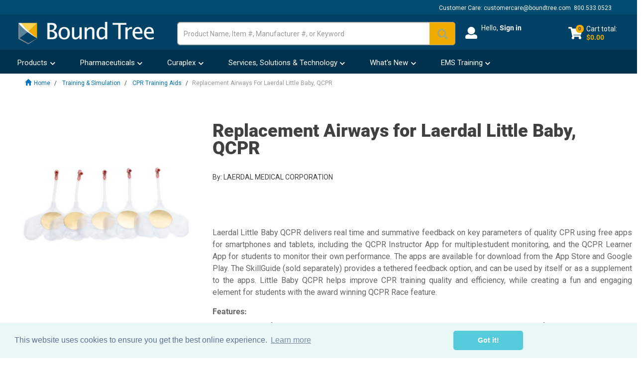

--- FILE ---
content_type: text/html;charset=UTF-8
request_url: https://www.boundtree.com/training-simulation/cpr-training-aids/replacement-airways-for-laerdal-little-baby-qcpr/p/3616-10150
body_size: 49496
content:






    
    
        
    




<!DOCTYPE html>
<html lang="en">
<head>

	<title>
				Replacement Airways for Laerdal Little Baby, QCPR | Bound Tree</title>
		<script type="text/javascript">
		/*<![CDATA[*/
		
		var ACC = { config: { } };
		
		

			ACC.user = {
				isLoggedIn: false,
				email:""
			};

			
		
		/*]]>*/
	</script><script type="text/javascript" src="/_ui/shared/js/analyticsmediator.js?v=202601122107"></script>
<script type="text/javascript">
  window.dataLayer = window.dataLayer || [];
  function gtag(){window.dataLayer.push(arguments);}
  gtag('js', new Date());


function gaAddToCartMetric(data) {
	gtag('event', 'remove_from_cart', data);
};

function GACreateMetric() {
	gtag('event', 'createAccountSubmit');
};

function GAJoinRewards(thisEvent) {
  gtag('event', thisEvent);
};

function GALoginStatus(thisEvent) {
	gtag('set', {'user_properties': {'loginStatus': thisEvent}});

  if( ACC.user.isLoggedIn ){gtag('set', {'userId': ACC.user.userId});}

};

	if( ACC.user.isLoggedIn ) {
		GALoginStatus("logged-in" );
	} else {
		GALoginStatus("logged-out");
	}


function trackAddToCart_ga(modificationData){
    let cartValue = 0;
    for (let i = 0; i < modificationData.length; i++) {
        const item = modificationData[i];
        const price = parseFloat(item.price);
        const quantity = parseInt(item.quantity);
        const subtotal = price * quantity;
        cartValue += subtotal;
    }
    gtag('event', 'add_to_cart', {'currency': 'USD', 'value': cartValue.toFixed(2) , 'items': modificationData});
}
window.mediator.subscribe('trackAddToCart', function(data) {
	trackAddToCart_ga(data.modificationData
	);
});


        var priceMap ={"PK":{"currencyIso":"USD","value":34.99,"priceType":"BUY","formattedValue":"$34.99","unit":{"code":"PK","name":"PK of 24 EA"},"listPrice":34.99,"formattedListPrice":"$34.99","hasSpecialPrice":false,"promotionalListPrice":34.99,"formattedPromotionalListPrice":"$34.99","hasLowestPromotionalListPrice":false,"couponBasedPromotionalListPrice":false,"partiallyCoveredUnits":false}};
    

	var unit = Object.keys(priceMap)[0];
	var price = priceMap[unit]["formattedListPrice"];
    if(priceMap[unit]["hasSpecialPrice"] && ACC.user.isLoggedIn){
    	price = priceMap[unit]["formattedValue"] ;
    }else if(priceMap[unit]["hasLowestPromotionalListPrice"] && !priceMap[unit]["couponBasedPromotionalListPrice"]){
    	price = priceMap[unit]["formattedPromotionalListPrice"];
    }
   	
            var priceMap ={"PK":{"currencyIso":"USD","value":34.99,"priceType":"BUY","formattedValue":"$34.99","unit":{"code":"PK","name":"PK of 24 EA"},"listPrice":34.99,"formattedListPrice":"$34.99","hasSpecialPrice":false,"promotionalListPrice":34.99,"formattedPromotionalListPrice":"$34.99","hasLowestPromotionalListPrice":false,"couponBasedPromotionalListPrice":false,"partiallyCoveredUnits":false}};
            var unit = Object.keys(priceMap)[0];
            var price = priceMap[unit]["formattedListPrice"];
            if(priceMap[unit]["hasSpecialPrice"] && ACC.user.isLoggedIn){
                price = priceMap[unit]["formattedValue"] ;
            }else if(priceMap[unit]["hasLowestPromotionalListPrice"] && !priceMap[unit]["couponBasedPromotionalListPrice"]){
                price = priceMap[unit]["formattedPromotionalListPrice"];
            }
            
    gtag("event", "view_item", {'currency': 'USD', "items": [ {'item_id':'3616-10150','item_name': 'Replacement Airways for Laerdal Little Baby, QCPR','affiliation':'Bound Tree','discount': '0','index': '0','item_brand': 'LAERDAL MEDICAL CORPORATION', 'item_category1':'CPR Training Aids' , 'item_category2':'Manikins' ,'price': price},]});

    </script><script type="text/javascript">

  /* Bloomreach Pixels */

    var pageID = "Product Details";
    var br_data = br_data || {};
    br_data.acct_id = "6665";
    br_data.title = 
                        "Replacement Airways for Laerdal Little Baby, QCPR | Bound Tree"
                      ;
    br_data.view_id = "";
    
    br_data.tms = "";
    
        br_data.ptype = "product";
        br_data.prod_id = "3616-10150";
        br_data.prod_name = "Replacement Airways for Laerdal Little Baby, QCPR";
        
            br_data.sku = "3616-10150";
          
    
  (  function() {
    var brtrk = document.createElement('script');
    brtrk.type = 'text/javascript';
    brtrk.async = true;
    brtrk.src = "//cdn.brcdn.com/v1/br-trk-6665.js";
    var s = document.getElementsByTagName('script')[0];
    s.parentNode.insertBefore(brtrk, s);
    })();

    function bRAddToCartPDP (data) {
      data.forEach(element =>{
        
            BrTrk.getTracker().logEvent('cart', 'click-add', {'prod_id': "3616-10150", 'sku' : element.productCode});
          
      })
    }

    function bRAddToCartQuickOrder (data) {
      var obj = JSON.parse(data);
      for (var item in obj.cartEntries){
        BrTrk.getTracker().logEvent('cart', 'click-add', {'prod_id': obj.cartEntries[item].product.code, 'sku' : obj.cartEntries[item].product.code});
      }
    }

    function brSearchEvent (term) {
      var searchData = {};
      searchData["q"] = term;
      searchData["catalogs"] = [{ "name" : "boundtree" }];
      BrTrk.getTracker().logEvent("suggest", "submit",searchData,{},true);
    }

    function bRSuggestionEvent (aq,q) {
      var searchData = {};
      searchData["aq"] = aq;
      searchData["q"] = q;
      searchData["catalogs"] = [{ "name" : "boundtree" }];
      BrTrk.getTracker().logEvent("suggest","click", searchData, {},true);
    }

    function brProductRecommendationViewEvent (wid,wtype,customerId) {
      var widget_view_data = {};
      widget_view_data.wrid = customerId;
      widget_view_data.wid = wid;
      widget_view_data.wty = wtype;
      setTimeout(() => {
        BrTrk.getTracker().logEvent('widget', 'widget-view', widget_view_data, true)
      }, 2000);
    }
    
    function brProductRecommendationClickEvent (wid,wtype,itemId,customerId) {
      var widget_data = {}
      widget_data.wrid = customerId;
      widget_data.wid = wid;
      widget_data.wty = wtype
      widget_data.item_id = itemId
      BrTrk.getTracker().logEvent('widget','widget-click', widget_data,true)
    }


  </script> 
<script async type="text/javascript" src="https://static.klaviyo.com/onsite/js/klaviyo.js?company_id=RphQLs">
</script>

<script type="text/javascript">
  var klaviyoIdentified = false;
  function klaviyoIdentify(data) {
      // klaviyo.identify(data); do not use it since race conditions could happen with track events
      klaviyo.push(["identify", data]);
      klaviyoIdentified = true;
  };
  function klaviyoTrackMetric(name, data) {
      if (!klaviyoIdentified) {
        
        if (ACC.user.isLoggedIn) {
          var user = {
              'email': ACC.user.email
          }
          klaviyoIdentify(user);
        }
      }
      klaviyo.push(["track", name, data]);
  };
  
  window.addEventListener("load", function() {
        // identify should be done first
        if (ACC.user.isLoggedIn) {
            var data = {
                    '$email': ACC.user.email,
                    'pageName' : "Product Details",
                    'url' : window.location.href
            }
            klaviyoTrackMetric("User Visits Webpage",data);
        }
        
                        var priceMap ={"PK":{"currencyIso":"USD","value":34.99,"priceType":"BUY","formattedValue":"$34.99","unit":{"code":"PK","name":"PK of 24 EA"},"listPrice":34.99,"formattedListPrice":"$34.99","hasSpecialPrice":false,"promotionalListPrice":34.99,"formattedPromotionalListPrice":"$34.99","hasLowestPromotionalListPrice":false,"couponBasedPromotionalListPrice":false,"partiallyCoveredUnits":false}};
                        var imageUrl = "https://cdn.boundtree.com/btm/products/515Wx515H_original_3616-10150_9067065442334.jpg";
                    
                     var unit = null;
                     var price = null;
                     var comparePrice = null;
                   

                var item = {
                    "ProductName": "Replacement Airways for Laerdal Little Baby, QCPR",
                    "ProductID": 
                                        "3616-10150"
                                    ,
                    "SKU": unit,
                    "Categories": [
                                            "CPR Training Aids"
                                            ,
                                            "Manikins"
                                            ],
                    "ImageURL": imageUrl,
                    "URL": window.location.href,
                    "Brand": "LAERDAL MEDICAL CORPORATION",
                    "Price": price,
                    "CompareAtPrice": comparePrice
                };
                klaviyoTrackMetric("Viewed Product", item);
                var recentlyViewed = {
                        "Title": "Replacement Airways for Laerdal Little Baby, QCPR",
                        "ItemId": "3616-10150",
                        "Categories": [
                                            "CPR Training Aids"
                                            ,
                                            "Manikins"
                                            ],
                        "ImageUrl": imageUrl,
                        "Url": window.location.href,
                        "Metadata": {
                          "Brand": "LAERDAL MEDICAL CORPORATION",
                          "Price": price,
                          "CompareAtPrice": comparePrice
                        }
                      }
                klaviyo.push(["trackViewedItem", recentlyViewed]);
            
  });
</script>
<script>(function(w,d,s,l,i){w[l]=w[l]||[];w[l].push({'gtm.start':
new Date().getTime(),event:'gtm.js'});var f=d.getElementsByTagName(s)[0],
j=d.createElement(s),dl=l!='dataLayer'?'&l='+l:'';j.async=true;j.src=
'https://www.googletagmanager.com/gtm.js?id='+i+dl;f.parentNode.insertBefore(j,f);
})(window,document,'script','dataLayer','GTM-P6BRMTJ');</script>
<meta http-equiv="Content-Type" content="text/html; charset=utf-8"/>
	<meta http-equiv="X-UA-Compatible" content="IE=edge">
	<meta charset="utf-8">
	<meta name="viewport" content="width=device-width, initial-scale=1, user-scalable=yes">
	<meta name="keywords">
<meta name="description" content="Replacement Airways for Laerdal Little Baby, QCPR - available online at Bound Tree.">

<script type="text/javascript">window.NREUM||(NREUM={});NREUM.info={"errorBeacon":"bam.nr-data.net","licenseKey":"589cef934d","agent":"","beacon":"bam.nr-data.net","applicationTime":675,"applicationID":"305780034","transactionName":"bgEENRBQChEFB0xbV1dLNREQWAoFJwtWRkpWCAoEEB5OSEsUF0lISwsCFAFFJw0AAQIcEkRETiYnZU0=","queueTime":0};
(window.NREUM||(NREUM={})).init={ajax:{deny_list:["bam.nr-data.net"]},feature_flags:["soft_nav"]};(window.NREUM||(NREUM={})).loader_config={xpid:"VwMPVVZQGwAAUVZaBwEEUg==",licenseKey:"589cef934d",applicationID:"305780034",browserID:"305789015"};;/*! For license information please see nr-loader-full-1.308.0.min.js.LICENSE.txt */
(()=>{var e,t,r={384:(e,t,r)=>{"use strict";r.d(t,{NT:()=>a,US:()=>u,Zm:()=>o,bQ:()=>d,dV:()=>c,pV:()=>l});var n=r(6154),i=r(1863),s=r(1910);const a={beacon:"bam.nr-data.net",errorBeacon:"bam.nr-data.net"};function o(){return n.gm.NREUM||(n.gm.NREUM={}),void 0===n.gm.newrelic&&(n.gm.newrelic=n.gm.NREUM),n.gm.NREUM}function c(){let e=o();return e.o||(e.o={ST:n.gm.setTimeout,SI:n.gm.setImmediate||n.gm.setInterval,CT:n.gm.clearTimeout,XHR:n.gm.XMLHttpRequest,REQ:n.gm.Request,EV:n.gm.Event,PR:n.gm.Promise,MO:n.gm.MutationObserver,FETCH:n.gm.fetch,WS:n.gm.WebSocket},(0,s.i)(...Object.values(e.o))),e}function d(e,t){let r=o();r.initializedAgents??={},t.initializedAt={ms:(0,i.t)(),date:new Date},r.initializedAgents[e]=t}function u(e,t){o()[e]=t}function l(){return function(){let e=o();const t=e.info||{};e.info={beacon:a.beacon,errorBeacon:a.errorBeacon,...t}}(),function(){let e=o();const t=e.init||{};e.init={...t}}(),c(),function(){let e=o();const t=e.loader_config||{};e.loader_config={...t}}(),o()}},782:(e,t,r)=>{"use strict";r.d(t,{T:()=>n});const n=r(860).K7.pageViewTiming},860:(e,t,r)=>{"use strict";r.d(t,{$J:()=>u,K7:()=>c,P3:()=>d,XX:()=>i,Yy:()=>o,df:()=>s,qY:()=>n,v4:()=>a});const n="events",i="jserrors",s="browser/blobs",a="rum",o="browser/logs",c={ajax:"ajax",genericEvents:"generic_events",jserrors:i,logging:"logging",metrics:"metrics",pageAction:"page_action",pageViewEvent:"page_view_event",pageViewTiming:"page_view_timing",sessionReplay:"session_replay",sessionTrace:"session_trace",softNav:"soft_navigations",spa:"spa"},d={[c.pageViewEvent]:1,[c.pageViewTiming]:2,[c.metrics]:3,[c.jserrors]:4,[c.spa]:5,[c.ajax]:6,[c.sessionTrace]:7,[c.softNav]:8,[c.sessionReplay]:9,[c.logging]:10,[c.genericEvents]:11},u={[c.pageViewEvent]:a,[c.pageViewTiming]:n,[c.ajax]:n,[c.spa]:n,[c.softNav]:n,[c.metrics]:i,[c.jserrors]:i,[c.sessionTrace]:s,[c.sessionReplay]:s,[c.logging]:o,[c.genericEvents]:"ins"}},944:(e,t,r)=>{"use strict";r.d(t,{R:()=>i});var n=r(3241);function i(e,t){"function"==typeof console.debug&&(console.debug("New Relic Warning: https://github.com/newrelic/newrelic-browser-agent/blob/main/docs/warning-codes.md#".concat(e),t),(0,n.W)({agentIdentifier:null,drained:null,type:"data",name:"warn",feature:"warn",data:{code:e,secondary:t}}))}},993:(e,t,r)=>{"use strict";r.d(t,{A$:()=>s,ET:()=>a,TZ:()=>o,p_:()=>i});var n=r(860);const i={ERROR:"ERROR",WARN:"WARN",INFO:"INFO",DEBUG:"DEBUG",TRACE:"TRACE"},s={OFF:0,ERROR:1,WARN:2,INFO:3,DEBUG:4,TRACE:5},a="log",o=n.K7.logging},1541:(e,t,r)=>{"use strict";r.d(t,{U:()=>i,f:()=>n});const n={MFE:"MFE",BA:"BA"};function i(e,t){if(2!==t?.harvestEndpointVersion)return{};const r=t.agentRef.runtime.appMetadata.agents[0].entityGuid;return e?{"source.id":e.id,"source.name":e.name,"source.type":e.type,"parent.id":e.parent?.id||r,"parent.type":e.parent?.type||n.BA}:{"entity.guid":r,appId:t.agentRef.info.applicationID}}},1687:(e,t,r)=>{"use strict";r.d(t,{Ak:()=>d,Ze:()=>h,x3:()=>u});var n=r(3241),i=r(7836),s=r(3606),a=r(860),o=r(2646);const c={};function d(e,t){const r={staged:!1,priority:a.P3[t]||0};l(e),c[e].get(t)||c[e].set(t,r)}function u(e,t){e&&c[e]&&(c[e].get(t)&&c[e].delete(t),p(e,t,!1),c[e].size&&f(e))}function l(e){if(!e)throw new Error("agentIdentifier required");c[e]||(c[e]=new Map)}function h(e="",t="feature",r=!1){if(l(e),!e||!c[e].get(t)||r)return p(e,t);c[e].get(t).staged=!0,f(e)}function f(e){const t=Array.from(c[e]);t.every(([e,t])=>t.staged)&&(t.sort((e,t)=>e[1].priority-t[1].priority),t.forEach(([t])=>{c[e].delete(t),p(e,t)}))}function p(e,t,r=!0){const a=e?i.ee.get(e):i.ee,c=s.i.handlers;if(!a.aborted&&a.backlog&&c){if((0,n.W)({agentIdentifier:e,type:"lifecycle",name:"drain",feature:t}),r){const e=a.backlog[t],r=c[t];if(r){for(let t=0;e&&t<e.length;++t)g(e[t],r);Object.entries(r).forEach(([e,t])=>{Object.values(t||{}).forEach(t=>{t[0]?.on&&t[0]?.context()instanceof o.y&&t[0].on(e,t[1])})})}}a.isolatedBacklog||delete c[t],a.backlog[t]=null,a.emit("drain-"+t,[])}}function g(e,t){var r=e[1];Object.values(t[r]||{}).forEach(t=>{var r=e[0];if(t[0]===r){var n=t[1],i=e[3],s=e[2];n.apply(i,s)}})}},1738:(e,t,r)=>{"use strict";r.d(t,{U:()=>f,Y:()=>h});var n=r(3241),i=r(9908),s=r(1863),a=r(944),o=r(5701),c=r(3969),d=r(8362),u=r(860),l=r(4261);function h(e,t,r,s){const h=s||r;!h||h[e]&&h[e]!==d.d.prototype[e]||(h[e]=function(){(0,i.p)(c.xV,["API/"+e+"/called"],void 0,u.K7.metrics,r.ee),(0,n.W)({agentIdentifier:r.agentIdentifier,drained:!!o.B?.[r.agentIdentifier],type:"data",name:"api",feature:l.Pl+e,data:{}});try{return t.apply(this,arguments)}catch(e){(0,a.R)(23,e)}})}function f(e,t,r,n,a){const o=e.info;null===r?delete o.jsAttributes[t]:o.jsAttributes[t]=r,(a||null===r)&&(0,i.p)(l.Pl+n,[(0,s.t)(),t,r],void 0,"session",e.ee)}},1741:(e,t,r)=>{"use strict";r.d(t,{W:()=>s});var n=r(944),i=r(4261);class s{#e(e,...t){if(this[e]!==s.prototype[e])return this[e](...t);(0,n.R)(35,e)}addPageAction(e,t){return this.#e(i.hG,e,t)}register(e){return this.#e(i.eY,e)}recordCustomEvent(e,t){return this.#e(i.fF,e,t)}setPageViewName(e,t){return this.#e(i.Fw,e,t)}setCustomAttribute(e,t,r){return this.#e(i.cD,e,t,r)}noticeError(e,t){return this.#e(i.o5,e,t)}setUserId(e,t=!1){return this.#e(i.Dl,e,t)}setApplicationVersion(e){return this.#e(i.nb,e)}setErrorHandler(e){return this.#e(i.bt,e)}addRelease(e,t){return this.#e(i.k6,e,t)}log(e,t){return this.#e(i.$9,e,t)}start(){return this.#e(i.d3)}finished(e){return this.#e(i.BL,e)}recordReplay(){return this.#e(i.CH)}pauseReplay(){return this.#e(i.Tb)}addToTrace(e){return this.#e(i.U2,e)}setCurrentRouteName(e){return this.#e(i.PA,e)}interaction(e){return this.#e(i.dT,e)}wrapLogger(e,t,r){return this.#e(i.Wb,e,t,r)}measure(e,t){return this.#e(i.V1,e,t)}consent(e){return this.#e(i.Pv,e)}}},1863:(e,t,r)=>{"use strict";function n(){return Math.floor(performance.now())}r.d(t,{t:()=>n})},1910:(e,t,r)=>{"use strict";r.d(t,{i:()=>s});var n=r(944);const i=new Map;function s(...e){return e.every(e=>{if(i.has(e))return i.get(e);const t="function"==typeof e?e.toString():"",r=t.includes("[native code]"),s=t.includes("nrWrapper");return r||s||(0,n.R)(64,e?.name||t),i.set(e,r),r})}},2555:(e,t,r)=>{"use strict";r.d(t,{D:()=>o,f:()=>a});var n=r(384),i=r(8122);const s={beacon:n.NT.beacon,errorBeacon:n.NT.errorBeacon,licenseKey:void 0,applicationID:void 0,sa:void 0,queueTime:void 0,applicationTime:void 0,ttGuid:void 0,user:void 0,account:void 0,product:void 0,extra:void 0,jsAttributes:{},userAttributes:void 0,atts:void 0,transactionName:void 0,tNamePlain:void 0};function a(e){try{return!!e.licenseKey&&!!e.errorBeacon&&!!e.applicationID}catch(e){return!1}}const o=e=>(0,i.a)(e,s)},2614:(e,t,r)=>{"use strict";r.d(t,{BB:()=>a,H3:()=>n,g:()=>d,iL:()=>c,tS:()=>o,uh:()=>i,wk:()=>s});const n="NRBA",i="SESSION",s=144e5,a=18e5,o={STARTED:"session-started",PAUSE:"session-pause",RESET:"session-reset",RESUME:"session-resume",UPDATE:"session-update"},c={SAME_TAB:"same-tab",CROSS_TAB:"cross-tab"},d={OFF:0,FULL:1,ERROR:2}},2646:(e,t,r)=>{"use strict";r.d(t,{y:()=>n});class n{constructor(e){this.contextId=e}}},2843:(e,t,r)=>{"use strict";r.d(t,{G:()=>s,u:()=>i});var n=r(3878);function i(e,t=!1,r,i){(0,n.DD)("visibilitychange",function(){if(t)return void("hidden"===document.visibilityState&&e());e(document.visibilityState)},r,i)}function s(e,t,r){(0,n.sp)("pagehide",e,t,r)}},3241:(e,t,r)=>{"use strict";r.d(t,{W:()=>s});var n=r(6154);const i="newrelic";function s(e={}){try{n.gm.dispatchEvent(new CustomEvent(i,{detail:e}))}catch(e){}}},3304:(e,t,r)=>{"use strict";r.d(t,{A:()=>s});var n=r(7836);const i=()=>{const e=new WeakSet;return(t,r)=>{if("object"==typeof r&&null!==r){if(e.has(r))return;e.add(r)}return r}};function s(e){try{return JSON.stringify(e,i())??""}catch(e){try{n.ee.emit("internal-error",[e])}catch(e){}return""}}},3333:(e,t,r)=>{"use strict";r.d(t,{$v:()=>u,TZ:()=>n,Xh:()=>c,Zp:()=>i,kd:()=>d,mq:()=>o,nf:()=>a,qN:()=>s});const n=r(860).K7.genericEvents,i=["auxclick","click","copy","keydown","paste","scrollend"],s=["focus","blur"],a=4,o=1e3,c=2e3,d=["PageAction","UserAction","BrowserPerformance"],u={RESOURCES:"experimental.resources",REGISTER:"register"}},3434:(e,t,r)=>{"use strict";r.d(t,{Jt:()=>s,YM:()=>d});var n=r(7836),i=r(5607);const s="nr@original:".concat(i.W),a=50;var o=Object.prototype.hasOwnProperty,c=!1;function d(e,t){return e||(e=n.ee),r.inPlace=function(e,t,n,i,s){n||(n="");const a="-"===n.charAt(0);for(let o=0;o<t.length;o++){const c=t[o],d=e[c];l(d)||(e[c]=r(d,a?c+n:n,i,c,s))}},r.flag=s,r;function r(t,r,n,c,d){return l(t)?t:(r||(r=""),nrWrapper[s]=t,function(e,t,r){if(Object.defineProperty&&Object.keys)try{return Object.keys(e).forEach(function(r){Object.defineProperty(t,r,{get:function(){return e[r]},set:function(t){return e[r]=t,t}})}),t}catch(e){u([e],r)}for(var n in e)o.call(e,n)&&(t[n]=e[n])}(t,nrWrapper,e),nrWrapper);function nrWrapper(){var s,o,l,h;let f;try{o=this,s=[...arguments],l="function"==typeof n?n(s,o):n||{}}catch(t){u([t,"",[s,o,c],l],e)}i(r+"start",[s,o,c],l,d);const p=performance.now();let g;try{return h=t.apply(o,s),g=performance.now(),h}catch(e){throw g=performance.now(),i(r+"err",[s,o,e],l,d),f=e,f}finally{const e=g-p,t={start:p,end:g,duration:e,isLongTask:e>=a,methodName:c,thrownError:f};t.isLongTask&&i("long-task",[t,o],l,d),i(r+"end",[s,o,h],l,d)}}}function i(r,n,i,s){if(!c||t){var a=c;c=!0;try{e.emit(r,n,i,t,s)}catch(t){u([t,r,n,i],e)}c=a}}}function u(e,t){t||(t=n.ee);try{t.emit("internal-error",e)}catch(e){}}function l(e){return!(e&&"function"==typeof e&&e.apply&&!e[s])}},3606:(e,t,r)=>{"use strict";r.d(t,{i:()=>s});var n=r(9908);s.on=a;var i=s.handlers={};function s(e,t,r,s){a(s||n.d,i,e,t,r)}function a(e,t,r,i,s){s||(s="feature"),e||(e=n.d);var a=t[s]=t[s]||{};(a[r]=a[r]||[]).push([e,i])}},3738:(e,t,r)=>{"use strict";r.d(t,{He:()=>i,Kp:()=>o,Lc:()=>d,Rz:()=>u,TZ:()=>n,bD:()=>s,d3:()=>a,jx:()=>l,sl:()=>h,uP:()=>c});const n=r(860).K7.sessionTrace,i="bstResource",s="resource",a="-start",o="-end",c="fn"+a,d="fn"+o,u="pushState",l=1e3,h=3e4},3785:(e,t,r)=>{"use strict";r.d(t,{R:()=>c,b:()=>d});var n=r(9908),i=r(1863),s=r(860),a=r(3969),o=r(993);function c(e,t,r={},c=o.p_.INFO,d=!0,u,l=(0,i.t)()){(0,n.p)(a.xV,["API/logging/".concat(c.toLowerCase(),"/called")],void 0,s.K7.metrics,e),(0,n.p)(o.ET,[l,t,r,c,d,u],void 0,s.K7.logging,e)}function d(e){return"string"==typeof e&&Object.values(o.p_).some(t=>t===e.toUpperCase().trim())}},3878:(e,t,r)=>{"use strict";function n(e,t){return{capture:e,passive:!1,signal:t}}function i(e,t,r=!1,i){window.addEventListener(e,t,n(r,i))}function s(e,t,r=!1,i){document.addEventListener(e,t,n(r,i))}r.d(t,{DD:()=>s,jT:()=>n,sp:()=>i})},3969:(e,t,r)=>{"use strict";r.d(t,{TZ:()=>n,XG:()=>o,rs:()=>i,xV:()=>a,z_:()=>s});const n=r(860).K7.metrics,i="sm",s="cm",a="storeSupportabilityMetrics",o="storeEventMetrics"},4234:(e,t,r)=>{"use strict";r.d(t,{W:()=>s});var n=r(7836),i=r(1687);class s{constructor(e,t){this.agentIdentifier=e,this.ee=n.ee.get(e),this.featureName=t,this.blocked=!1}deregisterDrain(){(0,i.x3)(this.agentIdentifier,this.featureName)}}},4261:(e,t,r)=>{"use strict";r.d(t,{$9:()=>d,BL:()=>o,CH:()=>f,Dl:()=>w,Fw:()=>y,PA:()=>m,Pl:()=>n,Pv:()=>T,Tb:()=>l,U2:()=>s,V1:()=>E,Wb:()=>x,bt:()=>b,cD:()=>v,d3:()=>R,dT:()=>c,eY:()=>p,fF:()=>h,hG:()=>i,k6:()=>a,nb:()=>g,o5:()=>u});const n="api-",i="addPageAction",s="addToTrace",a="addRelease",o="finished",c="interaction",d="log",u="noticeError",l="pauseReplay",h="recordCustomEvent",f="recordReplay",p="register",g="setApplicationVersion",m="setCurrentRouteName",v="setCustomAttribute",b="setErrorHandler",y="setPageViewName",w="setUserId",R="start",x="wrapLogger",E="measure",T="consent"},5205:(e,t,r)=>{"use strict";r.d(t,{j:()=>S});var n=r(384),i=r(1741);var s=r(2555),a=r(3333);const o=e=>{if(!e||"string"!=typeof e)return!1;try{document.createDocumentFragment().querySelector(e)}catch{return!1}return!0};var c=r(2614),d=r(944),u=r(8122);const l="[data-nr-mask]",h=e=>(0,u.a)(e,(()=>{const e={feature_flags:[],experimental:{allow_registered_children:!1,resources:!1},mask_selector:"*",block_selector:"[data-nr-block]",mask_input_options:{color:!1,date:!1,"datetime-local":!1,email:!1,month:!1,number:!1,range:!1,search:!1,tel:!1,text:!1,time:!1,url:!1,week:!1,textarea:!1,select:!1,password:!0}};return{ajax:{deny_list:void 0,block_internal:!0,enabled:!0,autoStart:!0},api:{get allow_registered_children(){return e.feature_flags.includes(a.$v.REGISTER)||e.experimental.allow_registered_children},set allow_registered_children(t){e.experimental.allow_registered_children=t},duplicate_registered_data:!1},browser_consent_mode:{enabled:!1},distributed_tracing:{enabled:void 0,exclude_newrelic_header:void 0,cors_use_newrelic_header:void 0,cors_use_tracecontext_headers:void 0,allowed_origins:void 0},get feature_flags(){return e.feature_flags},set feature_flags(t){e.feature_flags=t},generic_events:{enabled:!0,autoStart:!0},harvest:{interval:30},jserrors:{enabled:!0,autoStart:!0},logging:{enabled:!0,autoStart:!0},metrics:{enabled:!0,autoStart:!0},obfuscate:void 0,page_action:{enabled:!0},page_view_event:{enabled:!0,autoStart:!0},page_view_timing:{enabled:!0,autoStart:!0},performance:{capture_marks:!1,capture_measures:!1,capture_detail:!0,resources:{get enabled(){return e.feature_flags.includes(a.$v.RESOURCES)||e.experimental.resources},set enabled(t){e.experimental.resources=t},asset_types:[],first_party_domains:[],ignore_newrelic:!0}},privacy:{cookies_enabled:!0},proxy:{assets:void 0,beacon:void 0},session:{expiresMs:c.wk,inactiveMs:c.BB},session_replay:{autoStart:!0,enabled:!1,preload:!1,sampling_rate:10,error_sampling_rate:100,collect_fonts:!1,inline_images:!1,fix_stylesheets:!0,mask_all_inputs:!0,get mask_text_selector(){return e.mask_selector},set mask_text_selector(t){o(t)?e.mask_selector="".concat(t,",").concat(l):""===t||null===t?e.mask_selector=l:(0,d.R)(5,t)},get block_class(){return"nr-block"},get ignore_class(){return"nr-ignore"},get mask_text_class(){return"nr-mask"},get block_selector(){return e.block_selector},set block_selector(t){o(t)?e.block_selector+=",".concat(t):""!==t&&(0,d.R)(6,t)},get mask_input_options(){return e.mask_input_options},set mask_input_options(t){t&&"object"==typeof t?e.mask_input_options={...t,password:!0}:(0,d.R)(7,t)}},session_trace:{enabled:!0,autoStart:!0},soft_navigations:{enabled:!0,autoStart:!0},spa:{enabled:!0,autoStart:!0},ssl:void 0,user_actions:{enabled:!0,elementAttributes:["id","className","tagName","type"]}}})());var f=r(6154),p=r(9324);let g=0;const m={buildEnv:p.F3,distMethod:p.Xs,version:p.xv,originTime:f.WN},v={consented:!1},b={appMetadata:{},get consented(){return this.session?.state?.consent||v.consented},set consented(e){v.consented=e},customTransaction:void 0,denyList:void 0,disabled:!1,harvester:void 0,isolatedBacklog:!1,isRecording:!1,loaderType:void 0,maxBytes:3e4,obfuscator:void 0,onerror:void 0,ptid:void 0,releaseIds:{},session:void 0,timeKeeper:void 0,registeredEntities:[],jsAttributesMetadata:{bytes:0},get harvestCount(){return++g}},y=e=>{const t=(0,u.a)(e,b),r=Object.keys(m).reduce((e,t)=>(e[t]={value:m[t],writable:!1,configurable:!0,enumerable:!0},e),{});return Object.defineProperties(t,r)};var w=r(5701);const R=e=>{const t=e.startsWith("http");e+="/",r.p=t?e:"https://"+e};var x=r(7836),E=r(3241);const T={accountID:void 0,trustKey:void 0,agentID:void 0,licenseKey:void 0,applicationID:void 0,xpid:void 0},A=e=>(0,u.a)(e,T),_=new Set;function S(e,t={},r,a){let{init:o,info:c,loader_config:d,runtime:u={},exposed:l=!0}=t;if(!c){const e=(0,n.pV)();o=e.init,c=e.info,d=e.loader_config}e.init=h(o||{}),e.loader_config=A(d||{}),c.jsAttributes??={},f.bv&&(c.jsAttributes.isWorker=!0),e.info=(0,s.D)(c);const p=e.init,g=[c.beacon,c.errorBeacon];_.has(e.agentIdentifier)||(p.proxy.assets&&(R(p.proxy.assets),g.push(p.proxy.assets)),p.proxy.beacon&&g.push(p.proxy.beacon),e.beacons=[...g],function(e){const t=(0,n.pV)();Object.getOwnPropertyNames(i.W.prototype).forEach(r=>{const n=i.W.prototype[r];if("function"!=typeof n||"constructor"===n)return;let s=t[r];e[r]&&!1!==e.exposed&&"micro-agent"!==e.runtime?.loaderType&&(t[r]=(...t)=>{const n=e[r](...t);return s?s(...t):n})})}(e),(0,n.US)("activatedFeatures",w.B)),u.denyList=[...p.ajax.deny_list||[],...p.ajax.block_internal?g:[]],u.ptid=e.agentIdentifier,u.loaderType=r,e.runtime=y(u),_.has(e.agentIdentifier)||(e.ee=x.ee.get(e.agentIdentifier),e.exposed=l,(0,E.W)({agentIdentifier:e.agentIdentifier,drained:!!w.B?.[e.agentIdentifier],type:"lifecycle",name:"initialize",feature:void 0,data:e.config})),_.add(e.agentIdentifier)}},5270:(e,t,r)=>{"use strict";r.d(t,{Aw:()=>a,SR:()=>s,rF:()=>o});var n=r(384),i=r(7767);function s(e){return!!(0,n.dV)().o.MO&&(0,i.V)(e)&&!0===e?.session_trace.enabled}function a(e){return!0===e?.session_replay.preload&&s(e)}function o(e,t){try{if("string"==typeof t?.type){if("password"===t.type.toLowerCase())return"*".repeat(e?.length||0);if(void 0!==t?.dataset?.nrUnmask||t?.classList?.contains("nr-unmask"))return e}}catch(e){}return"string"==typeof e?e.replace(/[\S]/g,"*"):"*".repeat(e?.length||0)}},5289:(e,t,r)=>{"use strict";r.d(t,{GG:()=>a,Qr:()=>c,sB:()=>o});var n=r(3878),i=r(6389);function s(){return"undefined"==typeof document||"complete"===document.readyState}function a(e,t){if(s())return e();const r=(0,i.J)(e),a=setInterval(()=>{s()&&(clearInterval(a),r())},500);(0,n.sp)("load",r,t)}function o(e){if(s())return e();(0,n.DD)("DOMContentLoaded",e)}function c(e){if(s())return e();(0,n.sp)("popstate",e)}},5607:(e,t,r)=>{"use strict";r.d(t,{W:()=>n});const n=(0,r(9566).bz)()},5701:(e,t,r)=>{"use strict";r.d(t,{B:()=>s,t:()=>a});var n=r(3241);const i=new Set,s={};function a(e,t){const r=t.agentIdentifier;s[r]??={},e&&"object"==typeof e&&(i.has(r)||(t.ee.emit("rumresp",[e]),s[r]=e,i.add(r),(0,n.W)({agentIdentifier:r,loaded:!0,drained:!0,type:"lifecycle",name:"load",feature:void 0,data:e})))}},6154:(e,t,r)=>{"use strict";r.d(t,{OF:()=>d,RI:()=>i,WN:()=>h,bv:()=>s,eN:()=>f,gm:()=>a,lR:()=>l,m:()=>c,mw:()=>o,sb:()=>u});var n=r(1863);const i="undefined"!=typeof window&&!!window.document,s="undefined"!=typeof WorkerGlobalScope&&("undefined"!=typeof self&&self instanceof WorkerGlobalScope&&self.navigator instanceof WorkerNavigator||"undefined"!=typeof globalThis&&globalThis instanceof WorkerGlobalScope&&globalThis.navigator instanceof WorkerNavigator),a=i?window:"undefined"!=typeof WorkerGlobalScope&&("undefined"!=typeof self&&self instanceof WorkerGlobalScope&&self||"undefined"!=typeof globalThis&&globalThis instanceof WorkerGlobalScope&&globalThis),o=Boolean("hidden"===a?.document?.visibilityState),c=""+a?.location,d=/iPad|iPhone|iPod/.test(a.navigator?.userAgent),u=d&&"undefined"==typeof SharedWorker,l=(()=>{const e=a.navigator?.userAgent?.match(/Firefox[/\s](\d+\.\d+)/);return Array.isArray(e)&&e.length>=2?+e[1]:0})(),h=Date.now()-(0,n.t)(),f=()=>"undefined"!=typeof PerformanceNavigationTiming&&a?.performance?.getEntriesByType("navigation")?.[0]?.responseStart},6344:(e,t,r)=>{"use strict";r.d(t,{BB:()=>u,Qb:()=>l,TZ:()=>i,Ug:()=>a,Vh:()=>s,_s:()=>o,bc:()=>d,yP:()=>c});var n=r(2614);const i=r(860).K7.sessionReplay,s="errorDuringReplay",a=.12,o={DomContentLoaded:0,Load:1,FullSnapshot:2,IncrementalSnapshot:3,Meta:4,Custom:5},c={[n.g.ERROR]:15e3,[n.g.FULL]:3e5,[n.g.OFF]:0},d={RESET:{message:"Session was reset",sm:"Reset"},IMPORT:{message:"Recorder failed to import",sm:"Import"},TOO_MANY:{message:"429: Too Many Requests",sm:"Too-Many"},TOO_BIG:{message:"Payload was too large",sm:"Too-Big"},CROSS_TAB:{message:"Session Entity was set to OFF on another tab",sm:"Cross-Tab"},ENTITLEMENTS:{message:"Session Replay is not allowed and will not be started",sm:"Entitlement"}},u=5e3,l={API:"api",RESUME:"resume",SWITCH_TO_FULL:"switchToFull",INITIALIZE:"initialize",PRELOAD:"preload"}},6389:(e,t,r)=>{"use strict";function n(e,t=500,r={}){const n=r?.leading||!1;let i;return(...r)=>{n&&void 0===i&&(e.apply(this,r),i=setTimeout(()=>{i=clearTimeout(i)},t)),n||(clearTimeout(i),i=setTimeout(()=>{e.apply(this,r)},t))}}function i(e){let t=!1;return(...r)=>{t||(t=!0,e.apply(this,r))}}r.d(t,{J:()=>i,s:()=>n})},6630:(e,t,r)=>{"use strict";r.d(t,{T:()=>n});const n=r(860).K7.pageViewEvent},6774:(e,t,r)=>{"use strict";r.d(t,{T:()=>n});const n=r(860).K7.jserrors},7295:(e,t,r)=>{"use strict";r.d(t,{Xv:()=>a,gX:()=>i,iW:()=>s});var n=[];function i(e){if(!e||s(e))return!1;if(0===n.length)return!0;if("*"===n[0].hostname)return!1;for(var t=0;t<n.length;t++){var r=n[t];if(r.hostname.test(e.hostname)&&r.pathname.test(e.pathname))return!1}return!0}function s(e){return void 0===e.hostname}function a(e){if(n=[],e&&e.length)for(var t=0;t<e.length;t++){let r=e[t];if(!r)continue;if("*"===r)return void(n=[{hostname:"*"}]);0===r.indexOf("http://")?r=r.substring(7):0===r.indexOf("https://")&&(r=r.substring(8));const i=r.indexOf("/");let s,a;i>0?(s=r.substring(0,i),a=r.substring(i)):(s=r,a="*");let[c]=s.split(":");n.push({hostname:o(c),pathname:o(a,!0)})}}function o(e,t=!1){const r=e.replace(/[.+?^${}()|[\]\\]/g,e=>"\\"+e).replace(/\*/g,".*?");return new RegExp((t?"^":"")+r+"$")}},7485:(e,t,r)=>{"use strict";r.d(t,{D:()=>i});var n=r(6154);function i(e){if(0===(e||"").indexOf("data:"))return{protocol:"data"};try{const t=new URL(e,location.href),r={port:t.port,hostname:t.hostname,pathname:t.pathname,search:t.search,protocol:t.protocol.slice(0,t.protocol.indexOf(":")),sameOrigin:t.protocol===n.gm?.location?.protocol&&t.host===n.gm?.location?.host};return r.port&&""!==r.port||("http:"===t.protocol&&(r.port="80"),"https:"===t.protocol&&(r.port="443")),r.pathname&&""!==r.pathname?r.pathname.startsWith("/")||(r.pathname="/".concat(r.pathname)):r.pathname="/",r}catch(e){return{}}}},7699:(e,t,r)=>{"use strict";r.d(t,{It:()=>s,KC:()=>o,No:()=>i,qh:()=>a});var n=r(860);const i=16e3,s=1e6,a="SESSION_ERROR",o={[n.K7.logging]:!0,[n.K7.genericEvents]:!1,[n.K7.jserrors]:!1,[n.K7.ajax]:!1}},7767:(e,t,r)=>{"use strict";r.d(t,{V:()=>i});var n=r(6154);const i=e=>n.RI&&!0===e?.privacy.cookies_enabled},7836:(e,t,r)=>{"use strict";r.d(t,{P:()=>o,ee:()=>c});var n=r(384),i=r(8990),s=r(2646),a=r(5607);const o="nr@context:".concat(a.W),c=function e(t,r){var n={},a={},u={},l=!1;try{l=16===r.length&&d.initializedAgents?.[r]?.runtime.isolatedBacklog}catch(e){}var h={on:p,addEventListener:p,removeEventListener:function(e,t){var r=n[e];if(!r)return;for(var i=0;i<r.length;i++)r[i]===t&&r.splice(i,1)},emit:function(e,r,n,i,s){!1!==s&&(s=!0);if(c.aborted&&!i)return;t&&s&&t.emit(e,r,n);var o=f(n);g(e).forEach(e=>{e.apply(o,r)});var d=v()[a[e]];d&&d.push([h,e,r,o]);return o},get:m,listeners:g,context:f,buffer:function(e,t){const r=v();if(t=t||"feature",h.aborted)return;Object.entries(e||{}).forEach(([e,n])=>{a[n]=t,t in r||(r[t]=[])})},abort:function(){h._aborted=!0,Object.keys(h.backlog).forEach(e=>{delete h.backlog[e]})},isBuffering:function(e){return!!v()[a[e]]},debugId:r,backlog:l?{}:t&&"object"==typeof t.backlog?t.backlog:{},isolatedBacklog:l};return Object.defineProperty(h,"aborted",{get:()=>{let e=h._aborted||!1;return e||(t&&(e=t.aborted),e)}}),h;function f(e){return e&&e instanceof s.y?e:e?(0,i.I)(e,o,()=>new s.y(o)):new s.y(o)}function p(e,t){n[e]=g(e).concat(t)}function g(e){return n[e]||[]}function m(t){return u[t]=u[t]||e(h,t)}function v(){return h.backlog}}(void 0,"globalEE"),d=(0,n.Zm)();d.ee||(d.ee=c)},8122:(e,t,r)=>{"use strict";r.d(t,{a:()=>i});var n=r(944);function i(e,t){try{if(!e||"object"!=typeof e)return(0,n.R)(3);if(!t||"object"!=typeof t)return(0,n.R)(4);const r=Object.create(Object.getPrototypeOf(t),Object.getOwnPropertyDescriptors(t)),s=0===Object.keys(r).length?e:r;for(let a in s)if(void 0!==e[a])try{if(null===e[a]){r[a]=null;continue}Array.isArray(e[a])&&Array.isArray(t[a])?r[a]=Array.from(new Set([...e[a],...t[a]])):"object"==typeof e[a]&&"object"==typeof t[a]?r[a]=i(e[a],t[a]):r[a]=e[a]}catch(e){r[a]||(0,n.R)(1,e)}return r}catch(e){(0,n.R)(2,e)}}},8139:(e,t,r)=>{"use strict";r.d(t,{u:()=>h});var n=r(7836),i=r(3434),s=r(8990),a=r(6154);const o={},c=a.gm.XMLHttpRequest,d="addEventListener",u="removeEventListener",l="nr@wrapped:".concat(n.P);function h(e){var t=function(e){return(e||n.ee).get("events")}(e);if(o[t.debugId]++)return t;o[t.debugId]=1;var r=(0,i.YM)(t,!0);function h(e){r.inPlace(e,[d,u],"-",p)}function p(e,t){return e[1]}return"getPrototypeOf"in Object&&(a.RI&&f(document,h),c&&f(c.prototype,h),f(a.gm,h)),t.on(d+"-start",function(e,t){var n=e[1];if(null!==n&&("function"==typeof n||"object"==typeof n)&&"newrelic"!==e[0]){var i=(0,s.I)(n,l,function(){var e={object:function(){if("function"!=typeof n.handleEvent)return;return n.handleEvent.apply(n,arguments)},function:n}[typeof n];return e?r(e,"fn-",null,e.name||"anonymous"):n});this.wrapped=e[1]=i}}),t.on(u+"-start",function(e){e[1]=this.wrapped||e[1]}),t}function f(e,t,...r){let n=e;for(;"object"==typeof n&&!Object.prototype.hasOwnProperty.call(n,d);)n=Object.getPrototypeOf(n);n&&t(n,...r)}},8362:(e,t,r)=>{"use strict";r.d(t,{d:()=>s});var n=r(9566),i=r(1741);class s extends i.W{agentIdentifier=(0,n.LA)(16)}},8374:(e,t,r)=>{r.nc=(()=>{try{return document?.currentScript?.nonce}catch(e){}return""})()},8990:(e,t,r)=>{"use strict";r.d(t,{I:()=>i});var n=Object.prototype.hasOwnProperty;function i(e,t,r){if(n.call(e,t))return e[t];var i=r();if(Object.defineProperty&&Object.keys)try{return Object.defineProperty(e,t,{value:i,writable:!0,enumerable:!1}),i}catch(e){}return e[t]=i,i}},9119:(e,t,r)=>{"use strict";r.d(t,{L:()=>s});var n=/([^?#]*)[^#]*(#[^?]*|$).*/,i=/([^?#]*)().*/;function s(e,t){return e?e.replace(t?n:i,"$1$2"):e}},9300:(e,t,r)=>{"use strict";r.d(t,{T:()=>n});const n=r(860).K7.ajax},9324:(e,t,r)=>{"use strict";r.d(t,{AJ:()=>a,F3:()=>i,Xs:()=>s,Yq:()=>o,xv:()=>n});const n="1.308.0",i="PROD",s="CDN",a="@newrelic/rrweb",o="1.0.1"},9566:(e,t,r)=>{"use strict";r.d(t,{LA:()=>o,ZF:()=>c,bz:()=>a,el:()=>d});var n=r(6154);const i="xxxxxxxx-xxxx-4xxx-yxxx-xxxxxxxxxxxx";function s(e,t){return e?15&e[t]:16*Math.random()|0}function a(){const e=n.gm?.crypto||n.gm?.msCrypto;let t,r=0;return e&&e.getRandomValues&&(t=e.getRandomValues(new Uint8Array(30))),i.split("").map(e=>"x"===e?s(t,r++).toString(16):"y"===e?(3&s()|8).toString(16):e).join("")}function o(e){const t=n.gm?.crypto||n.gm?.msCrypto;let r,i=0;t&&t.getRandomValues&&(r=t.getRandomValues(new Uint8Array(e)));const a=[];for(var o=0;o<e;o++)a.push(s(r,i++).toString(16));return a.join("")}function c(){return o(16)}function d(){return o(32)}},9908:(e,t,r)=>{"use strict";r.d(t,{d:()=>n,p:()=>i});var n=r(7836).ee.get("handle");function i(e,t,r,i,s){s?(s.buffer([e],i),s.emit(e,t,r)):(n.buffer([e],i),n.emit(e,t,r))}}},n={};function i(e){var t=n[e];if(void 0!==t)return t.exports;var s=n[e]={exports:{}};return r[e](s,s.exports,i),s.exports}i.m=r,i.d=(e,t)=>{for(var r in t)i.o(t,r)&&!i.o(e,r)&&Object.defineProperty(e,r,{enumerable:!0,get:t[r]})},i.f={},i.e=e=>Promise.all(Object.keys(i.f).reduce((t,r)=>(i.f[r](e,t),t),[])),i.u=e=>({95:"nr-full-compressor",222:"nr-full-recorder",891:"nr-full"}[e]+"-1.308.0.min.js"),i.o=(e,t)=>Object.prototype.hasOwnProperty.call(e,t),e={},t="NRBA-1.308.0.PROD:",i.l=(r,n,s,a)=>{if(e[r])e[r].push(n);else{var o,c;if(void 0!==s)for(var d=document.getElementsByTagName("script"),u=0;u<d.length;u++){var l=d[u];if(l.getAttribute("src")==r||l.getAttribute("data-webpack")==t+s){o=l;break}}if(!o){c=!0;var h={891:"sha512-fcveNDcpRQS9OweGhN4uJe88Qmg+EVyH6j/wngwL2Le0m7LYyz7q+JDx7KBxsdDF4TaPVsSmHg12T3pHwdLa7w==",222:"sha512-O8ZzdvgB4fRyt7k2Qrr4STpR+tCA2mcQEig6/dP3rRy9uEx1CTKQ6cQ7Src0361y7xS434ua+zIPo265ZpjlEg==",95:"sha512-jDWejat/6/UDex/9XjYoPPmpMPuEvBCSuCg/0tnihjbn5bh9mP3An0NzFV9T5Tc+3kKhaXaZA8UIKPAanD2+Gw=="};(o=document.createElement("script")).charset="utf-8",i.nc&&o.setAttribute("nonce",i.nc),o.setAttribute("data-webpack",t+s),o.src=r,0!==o.src.indexOf(window.location.origin+"/")&&(o.crossOrigin="anonymous"),h[a]&&(o.integrity=h[a])}e[r]=[n];var f=(t,n)=>{o.onerror=o.onload=null,clearTimeout(p);var i=e[r];if(delete e[r],o.parentNode&&o.parentNode.removeChild(o),i&&i.forEach(e=>e(n)),t)return t(n)},p=setTimeout(f.bind(null,void 0,{type:"timeout",target:o}),12e4);o.onerror=f.bind(null,o.onerror),o.onload=f.bind(null,o.onload),c&&document.head.appendChild(o)}},i.r=e=>{"undefined"!=typeof Symbol&&Symbol.toStringTag&&Object.defineProperty(e,Symbol.toStringTag,{value:"Module"}),Object.defineProperty(e,"__esModule",{value:!0})},i.p="https://js-agent.newrelic.com/",(()=>{var e={85:0,959:0};i.f.j=(t,r)=>{var n=i.o(e,t)?e[t]:void 0;if(0!==n)if(n)r.push(n[2]);else{var s=new Promise((r,i)=>n=e[t]=[r,i]);r.push(n[2]=s);var a=i.p+i.u(t),o=new Error;i.l(a,r=>{if(i.o(e,t)&&(0!==(n=e[t])&&(e[t]=void 0),n)){var s=r&&("load"===r.type?"missing":r.type),a=r&&r.target&&r.target.src;o.message="Loading chunk "+t+" failed: ("+s+": "+a+")",o.name="ChunkLoadError",o.type=s,o.request=a,n[1](o)}},"chunk-"+t,t)}};var t=(t,r)=>{var n,s,[a,o,c]=r,d=0;if(a.some(t=>0!==e[t])){for(n in o)i.o(o,n)&&(i.m[n]=o[n]);if(c)c(i)}for(t&&t(r);d<a.length;d++)s=a[d],i.o(e,s)&&e[s]&&e[s][0](),e[s]=0},r=self["webpackChunk:NRBA-1.308.0.PROD"]=self["webpackChunk:NRBA-1.308.0.PROD"]||[];r.forEach(t.bind(null,0)),r.push=t.bind(null,r.push.bind(r))})(),(()=>{"use strict";i(8374);var e=i(8362),t=i(860);const r=Object.values(t.K7);var n=i(5205);var s=i(9908),a=i(1863),o=i(4261),c=i(1738);var d=i(1687),u=i(4234),l=i(5289),h=i(6154),f=i(944),p=i(5270),g=i(7767),m=i(6389),v=i(7699);class b extends u.W{constructor(e,t){super(e.agentIdentifier,t),this.agentRef=e,this.abortHandler=void 0,this.featAggregate=void 0,this.loadedSuccessfully=void 0,this.onAggregateImported=new Promise(e=>{this.loadedSuccessfully=e}),this.deferred=Promise.resolve(),!1===e.init[this.featureName].autoStart?this.deferred=new Promise((t,r)=>{this.ee.on("manual-start-all",(0,m.J)(()=>{(0,d.Ak)(e.agentIdentifier,this.featureName),t()}))}):(0,d.Ak)(e.agentIdentifier,t)}importAggregator(e,t,r={}){if(this.featAggregate)return;const n=async()=>{let n;await this.deferred;try{if((0,g.V)(e.init)){const{setupAgentSession:t}=await i.e(891).then(i.bind(i,8766));n=t(e)}}catch(e){(0,f.R)(20,e),this.ee.emit("internal-error",[e]),(0,s.p)(v.qh,[e],void 0,this.featureName,this.ee)}try{if(!this.#t(this.featureName,n,e.init))return(0,d.Ze)(this.agentIdentifier,this.featureName),void this.loadedSuccessfully(!1);const{Aggregate:i}=await t();this.featAggregate=new i(e,r),e.runtime.harvester.initializedAggregates.push(this.featAggregate),this.loadedSuccessfully(!0)}catch(e){(0,f.R)(34,e),this.abortHandler?.(),(0,d.Ze)(this.agentIdentifier,this.featureName,!0),this.loadedSuccessfully(!1),this.ee&&this.ee.abort()}};h.RI?(0,l.GG)(()=>n(),!0):n()}#t(e,r,n){if(this.blocked)return!1;switch(e){case t.K7.sessionReplay:return(0,p.SR)(n)&&!!r;case t.K7.sessionTrace:return!!r;default:return!0}}}var y=i(6630),w=i(2614),R=i(3241);class x extends b{static featureName=y.T;constructor(e){var t;super(e,y.T),this.setupInspectionEvents(e.agentIdentifier),t=e,(0,c.Y)(o.Fw,function(e,r){"string"==typeof e&&("/"!==e.charAt(0)&&(e="/"+e),t.runtime.customTransaction=(r||"http://custom.transaction")+e,(0,s.p)(o.Pl+o.Fw,[(0,a.t)()],void 0,void 0,t.ee))},t),this.importAggregator(e,()=>i.e(891).then(i.bind(i,3718)))}setupInspectionEvents(e){const t=(t,r)=>{t&&(0,R.W)({agentIdentifier:e,timeStamp:t.timeStamp,loaded:"complete"===t.target.readyState,type:"window",name:r,data:t.target.location+""})};(0,l.sB)(e=>{t(e,"DOMContentLoaded")}),(0,l.GG)(e=>{t(e,"load")}),(0,l.Qr)(e=>{t(e,"navigate")}),this.ee.on(w.tS.UPDATE,(t,r)=>{(0,R.W)({agentIdentifier:e,type:"lifecycle",name:"session",data:r})})}}var E=i(384);class T extends e.d{constructor(e){var t;(super(),h.gm)?(this.features={},(0,E.bQ)(this.agentIdentifier,this),this.desiredFeatures=new Set(e.features||[]),this.desiredFeatures.add(x),(0,n.j)(this,e,e.loaderType||"agent"),t=this,(0,c.Y)(o.cD,function(e,r,n=!1){if("string"==typeof e){if(["string","number","boolean"].includes(typeof r)||null===r)return(0,c.U)(t,e,r,o.cD,n);(0,f.R)(40,typeof r)}else(0,f.R)(39,typeof e)},t),function(e){(0,c.Y)(o.Dl,function(t,r=!1){if("string"!=typeof t&&null!==t)return void(0,f.R)(41,typeof t);const n=e.info.jsAttributes["enduser.id"];r&&null!=n&&n!==t?(0,s.p)(o.Pl+"setUserIdAndResetSession",[t],void 0,"session",e.ee):(0,c.U)(e,"enduser.id",t,o.Dl,!0)},e)}(this),function(e){(0,c.Y)(o.nb,function(t){if("string"==typeof t||null===t)return(0,c.U)(e,"application.version",t,o.nb,!1);(0,f.R)(42,typeof t)},e)}(this),function(e){(0,c.Y)(o.d3,function(){e.ee.emit("manual-start-all")},e)}(this),function(e){(0,c.Y)(o.Pv,function(t=!0){if("boolean"==typeof t){if((0,s.p)(o.Pl+o.Pv,[t],void 0,"session",e.ee),e.runtime.consented=t,t){const t=e.features.page_view_event;t.onAggregateImported.then(e=>{const r=t.featAggregate;e&&!r.sentRum&&r.sendRum()})}}else(0,f.R)(65,typeof t)},e)}(this),this.run()):(0,f.R)(21)}get config(){return{info:this.info,init:this.init,loader_config:this.loader_config,runtime:this.runtime}}get api(){return this}run(){try{const e=function(e){const t={};return r.forEach(r=>{t[r]=!!e[r]?.enabled}),t}(this.init),n=[...this.desiredFeatures];n.sort((e,r)=>t.P3[e.featureName]-t.P3[r.featureName]),n.forEach(r=>{if(!e[r.featureName]&&r.featureName!==t.K7.pageViewEvent)return;if(r.featureName===t.K7.spa)return void(0,f.R)(67);const n=function(e){switch(e){case t.K7.ajax:return[t.K7.jserrors];case t.K7.sessionTrace:return[t.K7.ajax,t.K7.pageViewEvent];case t.K7.sessionReplay:return[t.K7.sessionTrace];case t.K7.pageViewTiming:return[t.K7.pageViewEvent];default:return[]}}(r.featureName).filter(e=>!(e in this.features));n.length>0&&(0,f.R)(36,{targetFeature:r.featureName,missingDependencies:n}),this.features[r.featureName]=new r(this)})}catch(e){(0,f.R)(22,e);for(const e in this.features)this.features[e].abortHandler?.();const t=(0,E.Zm)();delete t.initializedAgents[this.agentIdentifier]?.features,delete this.sharedAggregator;return t.ee.get(this.agentIdentifier).abort(),!1}}}var A=i(2843),_=i(782);class S extends b{static featureName=_.T;constructor(e){super(e,_.T),h.RI&&((0,A.u)(()=>(0,s.p)("docHidden",[(0,a.t)()],void 0,_.T,this.ee),!0),(0,A.G)(()=>(0,s.p)("winPagehide",[(0,a.t)()],void 0,_.T,this.ee)),this.importAggregator(e,()=>i.e(891).then(i.bind(i,9018))))}}var O=i(3969);class I extends b{static featureName=O.TZ;constructor(e){super(e,O.TZ),h.RI&&document.addEventListener("securitypolicyviolation",e=>{(0,s.p)(O.xV,["Generic/CSPViolation/Detected"],void 0,this.featureName,this.ee)}),this.importAggregator(e,()=>i.e(891).then(i.bind(i,6555)))}}var P=i(6774),k=i(3878),N=i(3304);class D{constructor(e,t,r,n,i){this.name="UncaughtError",this.message="string"==typeof e?e:(0,N.A)(e),this.sourceURL=t,this.line=r,this.column=n,this.__newrelic=i}}function j(e){return M(e)?e:new D(void 0!==e?.message?e.message:e,e?.filename||e?.sourceURL,e?.lineno||e?.line,e?.colno||e?.col,e?.__newrelic,e?.cause)}function C(e){const t="Unhandled Promise Rejection: ";if(!e?.reason)return;if(M(e.reason)){try{e.reason.message.startsWith(t)||(e.reason.message=t+e.reason.message)}catch(e){}return j(e.reason)}const r=j(e.reason);return(r.message||"").startsWith(t)||(r.message=t+r.message),r}function L(e){if(e.error instanceof SyntaxError&&!/:\d+$/.test(e.error.stack?.trim())){const t=new D(e.message,e.filename,e.lineno,e.colno,e.error.__newrelic,e.cause);return t.name=SyntaxError.name,t}return M(e.error)?e.error:j(e)}function M(e){return e instanceof Error&&!!e.stack}function B(e,r,n,i,o=(0,a.t)()){"string"==typeof e&&(e=new Error(e)),(0,s.p)("err",[e,o,!1,r,n.runtime.isRecording,void 0,i],void 0,t.K7.jserrors,n.ee),(0,s.p)("uaErr",[],void 0,t.K7.genericEvents,n.ee)}var H=i(1541),K=i(993),W=i(3785);function U(e,{customAttributes:t={},level:r=K.p_.INFO}={},n,i,s=(0,a.t)()){(0,W.R)(n.ee,e,t,r,!1,i,s)}function F(e,r,n,i,c=(0,a.t)()){(0,s.p)(o.Pl+o.hG,[c,e,r,i],void 0,t.K7.genericEvents,n.ee)}function V(e,r,n,i,c=(0,a.t)()){const{start:d,end:u,customAttributes:l}=r||{},h={customAttributes:l||{}};if("object"!=typeof h.customAttributes||"string"!=typeof e||0===e.length)return void(0,f.R)(57);const p=(e,t)=>null==e?t:"number"==typeof e?e:e instanceof PerformanceMark?e.startTime:Number.NaN;if(h.start=p(d,0),h.end=p(u,c),Number.isNaN(h.start)||Number.isNaN(h.end))(0,f.R)(57);else{if(h.duration=h.end-h.start,!(h.duration<0))return(0,s.p)(o.Pl+o.V1,[h,e,i],void 0,t.K7.genericEvents,n.ee),h;(0,f.R)(58)}}function z(e,r={},n,i,c=(0,a.t)()){(0,s.p)(o.Pl+o.fF,[c,e,r,i],void 0,t.K7.genericEvents,n.ee)}function G(e){(0,c.Y)(o.eY,function(t){return Y(e,t)},e)}function Y(e,r,n){(0,f.R)(54,"newrelic.register"),r||={},r.type=H.f.MFE,r.licenseKey||=e.info.licenseKey,r.blocked=!1,r.parent=n||{},Array.isArray(r.tags)||(r.tags=[]);const i={};r.tags.forEach(e=>{"name"!==e&&"id"!==e&&(i["source.".concat(e)]=!0)}),r.isolated??=!0;let o=()=>{};const c=e.runtime.registeredEntities;if(!r.isolated){const e=c.find(({metadata:{target:{id:e}}})=>e===r.id&&!r.isolated);if(e)return e}const d=e=>{r.blocked=!0,o=e};function u(e){return"string"==typeof e&&!!e.trim()&&e.trim().length<501||"number"==typeof e}e.init.api.allow_registered_children||d((0,m.J)(()=>(0,f.R)(55))),u(r.id)&&u(r.name)||d((0,m.J)(()=>(0,f.R)(48,r)));const l={addPageAction:(t,n={})=>g(F,[t,{...i,...n},e],r),deregister:()=>{d((0,m.J)(()=>(0,f.R)(68)))},log:(t,n={})=>g(U,[t,{...n,customAttributes:{...i,...n.customAttributes||{}}},e],r),measure:(t,n={})=>g(V,[t,{...n,customAttributes:{...i,...n.customAttributes||{}}},e],r),noticeError:(t,n={})=>g(B,[t,{...i,...n},e],r),register:(t={})=>g(Y,[e,t],l.metadata.target),recordCustomEvent:(t,n={})=>g(z,[t,{...i,...n},e],r),setApplicationVersion:e=>p("application.version",e),setCustomAttribute:(e,t)=>p(e,t),setUserId:e=>p("enduser.id",e),metadata:{customAttributes:i,target:r}},h=()=>(r.blocked&&o(),r.blocked);h()||c.push(l);const p=(e,t)=>{h()||(i[e]=t)},g=(r,n,i)=>{if(h())return;const o=(0,a.t)();(0,s.p)(O.xV,["API/register/".concat(r.name,"/called")],void 0,t.K7.metrics,e.ee);try{if(e.init.api.duplicate_registered_data&&"register"!==r.name){let e=n;if(n[1]instanceof Object){const t={"child.id":i.id,"child.type":i.type};e="customAttributes"in n[1]?[n[0],{...n[1],customAttributes:{...n[1].customAttributes,...t}},...n.slice(2)]:[n[0],{...n[1],...t},...n.slice(2)]}r(...e,void 0,o)}return r(...n,i,o)}catch(e){(0,f.R)(50,e)}};return l}class q extends b{static featureName=P.T;constructor(e){var t;super(e,P.T),t=e,(0,c.Y)(o.o5,(e,r)=>B(e,r,t),t),function(e){(0,c.Y)(o.bt,function(t){e.runtime.onerror=t},e)}(e),function(e){let t=0;(0,c.Y)(o.k6,function(e,r){++t>10||(this.runtime.releaseIds[e.slice(-200)]=(""+r).slice(-200))},e)}(e),G(e);try{this.removeOnAbort=new AbortController}catch(e){}this.ee.on("internal-error",(t,r)=>{this.abortHandler&&(0,s.p)("ierr",[j(t),(0,a.t)(),!0,{},e.runtime.isRecording,r],void 0,this.featureName,this.ee)}),h.gm.addEventListener("unhandledrejection",t=>{this.abortHandler&&(0,s.p)("err",[C(t),(0,a.t)(),!1,{unhandledPromiseRejection:1},e.runtime.isRecording],void 0,this.featureName,this.ee)},(0,k.jT)(!1,this.removeOnAbort?.signal)),h.gm.addEventListener("error",t=>{this.abortHandler&&(0,s.p)("err",[L(t),(0,a.t)(),!1,{},e.runtime.isRecording],void 0,this.featureName,this.ee)},(0,k.jT)(!1,this.removeOnAbort?.signal)),this.abortHandler=this.#r,this.importAggregator(e,()=>i.e(891).then(i.bind(i,2176)))}#r(){this.removeOnAbort?.abort(),this.abortHandler=void 0}}var Z=i(8990);let X=1;function J(e){const t=typeof e;return!e||"object"!==t&&"function"!==t?-1:e===h.gm?0:(0,Z.I)(e,"nr@id",function(){return X++})}function Q(e){if("string"==typeof e&&e.length)return e.length;if("object"==typeof e){if("undefined"!=typeof ArrayBuffer&&e instanceof ArrayBuffer&&e.byteLength)return e.byteLength;if("undefined"!=typeof Blob&&e instanceof Blob&&e.size)return e.size;if(!("undefined"!=typeof FormData&&e instanceof FormData))try{return(0,N.A)(e).length}catch(e){return}}}var ee=i(8139),te=i(7836),re=i(3434);const ne={},ie=["open","send"];function se(e){var t=e||te.ee;const r=function(e){return(e||te.ee).get("xhr")}(t);if(void 0===h.gm.XMLHttpRequest)return r;if(ne[r.debugId]++)return r;ne[r.debugId]=1,(0,ee.u)(t);var n=(0,re.YM)(r),i=h.gm.XMLHttpRequest,s=h.gm.MutationObserver,a=h.gm.Promise,o=h.gm.setInterval,c="readystatechange",d=["onload","onerror","onabort","onloadstart","onloadend","onprogress","ontimeout"],u=[],l=h.gm.XMLHttpRequest=function(e){const t=new i(e),s=r.context(t);try{r.emit("new-xhr",[t],s),t.addEventListener(c,(a=s,function(){var e=this;e.readyState>3&&!a.resolved&&(a.resolved=!0,r.emit("xhr-resolved",[],e)),n.inPlace(e,d,"fn-",y)}),(0,k.jT)(!1))}catch(e){(0,f.R)(15,e);try{r.emit("internal-error",[e])}catch(e){}}var a;return t};function p(e,t){n.inPlace(t,["onreadystatechange"],"fn-",y)}if(function(e,t){for(var r in e)t[r]=e[r]}(i,l),l.prototype=i.prototype,n.inPlace(l.prototype,ie,"-xhr-",y),r.on("send-xhr-start",function(e,t){p(e,t),function(e){u.push(e),s&&(g?g.then(b):o?o(b):(m=-m,v.data=m))}(t)}),r.on("open-xhr-start",p),s){var g=a&&a.resolve();if(!o&&!a){var m=1,v=document.createTextNode(m);new s(b).observe(v,{characterData:!0})}}else t.on("fn-end",function(e){e[0]&&e[0].type===c||b()});function b(){for(var e=0;e<u.length;e++)p(0,u[e]);u.length&&(u=[])}function y(e,t){return t}return r}var ae="fetch-",oe=ae+"body-",ce=["arrayBuffer","blob","json","text","formData"],de=h.gm.Request,ue=h.gm.Response,le="prototype";const he={};function fe(e){const t=function(e){return(e||te.ee).get("fetch")}(e);if(!(de&&ue&&h.gm.fetch))return t;if(he[t.debugId]++)return t;function r(e,r,n){var i=e[r];"function"==typeof i&&(e[r]=function(){var e,r=[...arguments],s={};t.emit(n+"before-start",[r],s),s[te.P]&&s[te.P].dt&&(e=s[te.P].dt);var a=i.apply(this,r);return t.emit(n+"start",[r,e],a),a.then(function(e){return t.emit(n+"end",[null,e],a),e},function(e){throw t.emit(n+"end",[e],a),e})})}return he[t.debugId]=1,ce.forEach(e=>{r(de[le],e,oe),r(ue[le],e,oe)}),r(h.gm,"fetch",ae),t.on(ae+"end",function(e,r){var n=this;if(r){var i=r.headers.get("content-length");null!==i&&(n.rxSize=i),t.emit(ae+"done",[null,r],n)}else t.emit(ae+"done",[e],n)}),t}var pe=i(7485),ge=i(9566);class me{constructor(e){this.agentRef=e}generateTracePayload(e){const t=this.agentRef.loader_config;if(!this.shouldGenerateTrace(e)||!t)return null;var r=(t.accountID||"").toString()||null,n=(t.agentID||"").toString()||null,i=(t.trustKey||"").toString()||null;if(!r||!n)return null;var s=(0,ge.ZF)(),a=(0,ge.el)(),o=Date.now(),c={spanId:s,traceId:a,timestamp:o};return(e.sameOrigin||this.isAllowedOrigin(e)&&this.useTraceContextHeadersForCors())&&(c.traceContextParentHeader=this.generateTraceContextParentHeader(s,a),c.traceContextStateHeader=this.generateTraceContextStateHeader(s,o,r,n,i)),(e.sameOrigin&&!this.excludeNewrelicHeader()||!e.sameOrigin&&this.isAllowedOrigin(e)&&this.useNewrelicHeaderForCors())&&(c.newrelicHeader=this.generateTraceHeader(s,a,o,r,n,i)),c}generateTraceContextParentHeader(e,t){return"00-"+t+"-"+e+"-01"}generateTraceContextStateHeader(e,t,r,n,i){return i+"@nr=0-1-"+r+"-"+n+"-"+e+"----"+t}generateTraceHeader(e,t,r,n,i,s){if(!("function"==typeof h.gm?.btoa))return null;var a={v:[0,1],d:{ty:"Browser",ac:n,ap:i,id:e,tr:t,ti:r}};return s&&n!==s&&(a.d.tk=s),btoa((0,N.A)(a))}shouldGenerateTrace(e){return this.agentRef.init?.distributed_tracing?.enabled&&this.isAllowedOrigin(e)}isAllowedOrigin(e){var t=!1;const r=this.agentRef.init?.distributed_tracing;if(e.sameOrigin)t=!0;else if(r?.allowed_origins instanceof Array)for(var n=0;n<r.allowed_origins.length;n++){var i=(0,pe.D)(r.allowed_origins[n]);if(e.hostname===i.hostname&&e.protocol===i.protocol&&e.port===i.port){t=!0;break}}return t}excludeNewrelicHeader(){var e=this.agentRef.init?.distributed_tracing;return!!e&&!!e.exclude_newrelic_header}useNewrelicHeaderForCors(){var e=this.agentRef.init?.distributed_tracing;return!!e&&!1!==e.cors_use_newrelic_header}useTraceContextHeadersForCors(){var e=this.agentRef.init?.distributed_tracing;return!!e&&!!e.cors_use_tracecontext_headers}}var ve=i(9300),be=i(7295);function ye(e){return"string"==typeof e?e:e instanceof(0,E.dV)().o.REQ?e.url:h.gm?.URL&&e instanceof URL?e.href:void 0}var we=["load","error","abort","timeout"],Re=we.length,xe=(0,E.dV)().o.REQ,Ee=(0,E.dV)().o.XHR;const Te="X-NewRelic-App-Data";class Ae extends b{static featureName=ve.T;constructor(e){super(e,ve.T),this.dt=new me(e),this.handler=(e,t,r,n)=>(0,s.p)(e,t,r,n,this.ee);try{const e={xmlhttprequest:"xhr",fetch:"fetch",beacon:"beacon"};h.gm?.performance?.getEntriesByType("resource").forEach(r=>{if(r.initiatorType in e&&0!==r.responseStatus){const n={status:r.responseStatus},i={rxSize:r.transferSize,duration:Math.floor(r.duration),cbTime:0};_e(n,r.name),this.handler("xhr",[n,i,r.startTime,r.responseEnd,e[r.initiatorType]],void 0,t.K7.ajax)}})}catch(e){}fe(this.ee),se(this.ee),function(e,r,n,i){function o(e){var t=this;t.totalCbs=0,t.called=0,t.cbTime=0,t.end=E,t.ended=!1,t.xhrGuids={},t.lastSize=null,t.loadCaptureCalled=!1,t.params=this.params||{},t.metrics=this.metrics||{},t.latestLongtaskEnd=0,e.addEventListener("load",function(r){T(t,e)},(0,k.jT)(!1)),h.lR||e.addEventListener("progress",function(e){t.lastSize=e.loaded},(0,k.jT)(!1))}function c(e){this.params={method:e[0]},_e(this,e[1]),this.metrics={}}function d(t,r){e.loader_config.xpid&&this.sameOrigin&&r.setRequestHeader("X-NewRelic-ID",e.loader_config.xpid);var n=i.generateTracePayload(this.parsedOrigin);if(n){var s=!1;n.newrelicHeader&&(r.setRequestHeader("newrelic",n.newrelicHeader),s=!0),n.traceContextParentHeader&&(r.setRequestHeader("traceparent",n.traceContextParentHeader),n.traceContextStateHeader&&r.setRequestHeader("tracestate",n.traceContextStateHeader),s=!0),s&&(this.dt=n)}}function u(e,t){var n=this.metrics,i=e[0],s=this;if(n&&i){var o=Q(i);o&&(n.txSize=o)}this.startTime=(0,a.t)(),this.body=i,this.listener=function(e){try{"abort"!==e.type||s.loadCaptureCalled||(s.params.aborted=!0),("load"!==e.type||s.called===s.totalCbs&&(s.onloadCalled||"function"!=typeof t.onload)&&"function"==typeof s.end)&&s.end(t)}catch(e){try{r.emit("internal-error",[e])}catch(e){}}};for(var c=0;c<Re;c++)t.addEventListener(we[c],this.listener,(0,k.jT)(!1))}function l(e,t,r){this.cbTime+=e,t?this.onloadCalled=!0:this.called+=1,this.called!==this.totalCbs||!this.onloadCalled&&"function"==typeof r.onload||"function"!=typeof this.end||this.end(r)}function f(e,t){var r=""+J(e)+!!t;this.xhrGuids&&!this.xhrGuids[r]&&(this.xhrGuids[r]=!0,this.totalCbs+=1)}function p(e,t){var r=""+J(e)+!!t;this.xhrGuids&&this.xhrGuids[r]&&(delete this.xhrGuids[r],this.totalCbs-=1)}function g(){this.endTime=(0,a.t)()}function m(e,t){t instanceof Ee&&"load"===e[0]&&r.emit("xhr-load-added",[e[1],e[2]],t)}function v(e,t){t instanceof Ee&&"load"===e[0]&&r.emit("xhr-load-removed",[e[1],e[2]],t)}function b(e,t,r){t instanceof Ee&&("onload"===r&&(this.onload=!0),("load"===(e[0]&&e[0].type)||this.onload)&&(this.xhrCbStart=(0,a.t)()))}function y(e,t){this.xhrCbStart&&r.emit("xhr-cb-time",[(0,a.t)()-this.xhrCbStart,this.onload,t],t)}function w(e){var t,r=e[1]||{};if("string"==typeof e[0]?0===(t=e[0]).length&&h.RI&&(t=""+h.gm.location.href):e[0]&&e[0].url?t=e[0].url:h.gm?.URL&&e[0]&&e[0]instanceof URL?t=e[0].href:"function"==typeof e[0].toString&&(t=e[0].toString()),"string"==typeof t&&0!==t.length){t&&(this.parsedOrigin=(0,pe.D)(t),this.sameOrigin=this.parsedOrigin.sameOrigin);var n=i.generateTracePayload(this.parsedOrigin);if(n&&(n.newrelicHeader||n.traceContextParentHeader))if(e[0]&&e[0].headers)o(e[0].headers,n)&&(this.dt=n);else{var s={};for(var a in r)s[a]=r[a];s.headers=new Headers(r.headers||{}),o(s.headers,n)&&(this.dt=n),e.length>1?e[1]=s:e.push(s)}}function o(e,t){var r=!1;return t.newrelicHeader&&(e.set("newrelic",t.newrelicHeader),r=!0),t.traceContextParentHeader&&(e.set("traceparent",t.traceContextParentHeader),t.traceContextStateHeader&&e.set("tracestate",t.traceContextStateHeader),r=!0),r}}function R(e,t){this.params={},this.metrics={},this.startTime=(0,a.t)(),this.dt=t,e.length>=1&&(this.target=e[0]),e.length>=2&&(this.opts=e[1]);var r=this.opts||{},n=this.target;_e(this,ye(n));var i=(""+(n&&n instanceof xe&&n.method||r.method||"GET")).toUpperCase();this.params.method=i,this.body=r.body,this.txSize=Q(r.body)||0}function x(e,r){if(this.endTime=(0,a.t)(),this.params||(this.params={}),(0,be.iW)(this.params))return;let i;this.params.status=r?r.status:0,"string"==typeof this.rxSize&&this.rxSize.length>0&&(i=+this.rxSize);const s={txSize:this.txSize,rxSize:i,duration:(0,a.t)()-this.startTime};n("xhr",[this.params,s,this.startTime,this.endTime,"fetch"],this,t.K7.ajax)}function E(e){const r=this.params,i=this.metrics;if(!this.ended){this.ended=!0;for(let t=0;t<Re;t++)e.removeEventListener(we[t],this.listener,!1);r.aborted||(0,be.iW)(r)||(i.duration=(0,a.t)()-this.startTime,this.loadCaptureCalled||4!==e.readyState?null==r.status&&(r.status=0):T(this,e),i.cbTime=this.cbTime,n("xhr",[r,i,this.startTime,this.endTime,"xhr"],this,t.K7.ajax))}}function T(e,n){e.params.status=n.status;var i=function(e,t){var r=e.responseType;return"json"===r&&null!==t?t:"arraybuffer"===r||"blob"===r||"json"===r?Q(e.response):"text"===r||""===r||void 0===r?Q(e.responseText):void 0}(n,e.lastSize);if(i&&(e.metrics.rxSize=i),e.sameOrigin&&n.getAllResponseHeaders().indexOf(Te)>=0){var a=n.getResponseHeader(Te);a&&((0,s.p)(O.rs,["Ajax/CrossApplicationTracing/Header/Seen"],void 0,t.K7.metrics,r),e.params.cat=a.split(", ").pop())}e.loadCaptureCalled=!0}r.on("new-xhr",o),r.on("open-xhr-start",c),r.on("open-xhr-end",d),r.on("send-xhr-start",u),r.on("xhr-cb-time",l),r.on("xhr-load-added",f),r.on("xhr-load-removed",p),r.on("xhr-resolved",g),r.on("addEventListener-end",m),r.on("removeEventListener-end",v),r.on("fn-end",y),r.on("fetch-before-start",w),r.on("fetch-start",R),r.on("fn-start",b),r.on("fetch-done",x)}(e,this.ee,this.handler,this.dt),this.importAggregator(e,()=>i.e(891).then(i.bind(i,3845)))}}function _e(e,t){var r=(0,pe.D)(t),n=e.params||e;n.hostname=r.hostname,n.port=r.port,n.protocol=r.protocol,n.host=r.hostname+":"+r.port,n.pathname=r.pathname,e.parsedOrigin=r,e.sameOrigin=r.sameOrigin}const Se={},Oe=["pushState","replaceState"];function Ie(e){const t=function(e){return(e||te.ee).get("history")}(e);return!h.RI||Se[t.debugId]++||(Se[t.debugId]=1,(0,re.YM)(t).inPlace(window.history,Oe,"-")),t}var Pe=i(3738);function ke(e){(0,c.Y)(o.BL,function(r=Date.now()){const n=r-h.WN;n<0&&(0,f.R)(62,r),(0,s.p)(O.XG,[o.BL,{time:n}],void 0,t.K7.metrics,e.ee),e.addToTrace({name:o.BL,start:r,origin:"nr"}),(0,s.p)(o.Pl+o.hG,[n,o.BL],void 0,t.K7.genericEvents,e.ee)},e)}const{He:Ne,bD:De,d3:je,Kp:Ce,TZ:Le,Lc:Me,uP:Be,Rz:He}=Pe;class Ke extends b{static featureName=Le;constructor(e){var r;super(e,Le),r=e,(0,c.Y)(o.U2,function(e){if(!(e&&"object"==typeof e&&e.name&&e.start))return;const n={n:e.name,s:e.start-h.WN,e:(e.end||e.start)-h.WN,o:e.origin||"",t:"api"};n.s<0||n.e<0||n.e<n.s?(0,f.R)(61,{start:n.s,end:n.e}):(0,s.p)("bstApi",[n],void 0,t.K7.sessionTrace,r.ee)},r),ke(e);if(!(0,g.V)(e.init))return void this.deregisterDrain();const n=this.ee;let d;Ie(n),this.eventsEE=(0,ee.u)(n),this.eventsEE.on(Be,function(e,t){this.bstStart=(0,a.t)()}),this.eventsEE.on(Me,function(e,r){(0,s.p)("bst",[e[0],r,this.bstStart,(0,a.t)()],void 0,t.K7.sessionTrace,n)}),n.on(He+je,function(e){this.time=(0,a.t)(),this.startPath=location.pathname+location.hash}),n.on(He+Ce,function(e){(0,s.p)("bstHist",[location.pathname+location.hash,this.startPath,this.time],void 0,t.K7.sessionTrace,n)});try{d=new PerformanceObserver(e=>{const r=e.getEntries();(0,s.p)(Ne,[r],void 0,t.K7.sessionTrace,n)}),d.observe({type:De,buffered:!0})}catch(e){}this.importAggregator(e,()=>i.e(891).then(i.bind(i,6974)),{resourceObserver:d})}}var We=i(6344);class Ue extends b{static featureName=We.TZ;#n;recorder;constructor(e){var r;let n;super(e,We.TZ),r=e,(0,c.Y)(o.CH,function(){(0,s.p)(o.CH,[],void 0,t.K7.sessionReplay,r.ee)},r),function(e){(0,c.Y)(o.Tb,function(){(0,s.p)(o.Tb,[],void 0,t.K7.sessionReplay,e.ee)},e)}(e);try{n=JSON.parse(localStorage.getItem("".concat(w.H3,"_").concat(w.uh)))}catch(e){}(0,p.SR)(e.init)&&this.ee.on(o.CH,()=>this.#i()),this.#s(n)&&this.importRecorder().then(e=>{e.startRecording(We.Qb.PRELOAD,n?.sessionReplayMode)}),this.importAggregator(this.agentRef,()=>i.e(891).then(i.bind(i,6167)),this),this.ee.on("err",e=>{this.blocked||this.agentRef.runtime.isRecording&&(this.errorNoticed=!0,(0,s.p)(We.Vh,[e],void 0,this.featureName,this.ee))})}#s(e){return e&&(e.sessionReplayMode===w.g.FULL||e.sessionReplayMode===w.g.ERROR)||(0,p.Aw)(this.agentRef.init)}importRecorder(){return this.recorder?Promise.resolve(this.recorder):(this.#n??=Promise.all([i.e(891),i.e(222)]).then(i.bind(i,4866)).then(({Recorder:e})=>(this.recorder=new e(this),this.recorder)).catch(e=>{throw this.ee.emit("internal-error",[e]),this.blocked=!0,e}),this.#n)}#i(){this.blocked||(this.featAggregate?this.featAggregate.mode!==w.g.FULL&&this.featAggregate.initializeRecording(w.g.FULL,!0,We.Qb.API):this.importRecorder().then(()=>{this.recorder.startRecording(We.Qb.API,w.g.FULL)}))}}var Fe=i(3333),Ve=i(9119);const ze={},Ge=new Set;function Ye(e){return"string"==typeof e?{type:"string",size:(new TextEncoder).encode(e).length}:e instanceof ArrayBuffer?{type:"ArrayBuffer",size:e.byteLength}:e instanceof Blob?{type:"Blob",size:e.size}:e instanceof DataView?{type:"DataView",size:e.byteLength}:ArrayBuffer.isView(e)?{type:"TypedArray",size:e.byteLength}:{type:"unknown",size:0}}class qe{constructor(e,t){this.timestamp=(0,a.t)(),this.currentUrl=(0,Ve.L)(window.location.href),this.socketId=(0,ge.LA)(8),this.requestedUrl=(0,Ve.L)(e),this.requestedProtocols=Array.isArray(t)?t.join(","):t||"",this.openedAt=void 0,this.protocol=void 0,this.extensions=void 0,this.binaryType=void 0,this.messageOrigin=void 0,this.messageCount=0,this.messageBytes=0,this.messageBytesMin=0,this.messageBytesMax=0,this.messageTypes=void 0,this.sendCount=0,this.sendBytes=0,this.sendBytesMin=0,this.sendBytesMax=0,this.sendTypes=void 0,this.closedAt=void 0,this.closeCode=void 0,this.closeReason="unknown",this.closeWasClean=void 0,this.connectedDuration=0,this.hasErrors=void 0}}class Ze extends b{static featureName=Fe.TZ;constructor(e){super(e,Fe.TZ);const r=e.init.feature_flags.includes("websockets"),n=[e.init.page_action.enabled,e.init.performance.capture_marks,e.init.performance.capture_measures,e.init.performance.resources.enabled,e.init.user_actions.enabled,r];var d;let u,l;if(d=e,(0,c.Y)(o.hG,(e,t)=>F(e,t,d),d),function(e){(0,c.Y)(o.fF,(t,r)=>z(t,r,e),e)}(e),ke(e),G(e),function(e){(0,c.Y)(o.V1,(t,r)=>V(t,r,e),e)}(e),r&&(l=function(e){if(!(0,E.dV)().o.WS)return e;const t=e.get("websockets");if(ze[t.debugId]++)return t;ze[t.debugId]=1,(0,A.G)(()=>{const e=(0,a.t)();Ge.forEach(r=>{r.nrData.closedAt=e,r.nrData.closeCode=1001,r.nrData.closeReason="Page navigating away",r.nrData.closeWasClean=!1,r.nrData.openedAt&&(r.nrData.connectedDuration=e-r.nrData.openedAt),t.emit("ws",[r.nrData],r)})});class r extends WebSocket{static name="WebSocket";static toString(){return"function WebSocket() { [native code] }"}toString(){return"[object WebSocket]"}get[Symbol.toStringTag](){return r.name}#a(e){(e.__newrelic??={}).socketId=this.nrData.socketId,this.nrData.hasErrors??=!0}constructor(...e){super(...e),this.nrData=new qe(e[0],e[1]),this.addEventListener("open",()=>{this.nrData.openedAt=(0,a.t)(),["protocol","extensions","binaryType"].forEach(e=>{this.nrData[e]=this[e]}),Ge.add(this)}),this.addEventListener("message",e=>{const{type:t,size:r}=Ye(e.data);this.nrData.messageOrigin??=(0,Ve.L)(e.origin),this.nrData.messageCount++,this.nrData.messageBytes+=r,this.nrData.messageBytesMin=Math.min(this.nrData.messageBytesMin||1/0,r),this.nrData.messageBytesMax=Math.max(this.nrData.messageBytesMax,r),(this.nrData.messageTypes??"").includes(t)||(this.nrData.messageTypes=this.nrData.messageTypes?"".concat(this.nrData.messageTypes,",").concat(t):t)}),this.addEventListener("close",e=>{this.nrData.closedAt=(0,a.t)(),this.nrData.closeCode=e.code,e.reason&&(this.nrData.closeReason=e.reason),this.nrData.closeWasClean=e.wasClean,this.nrData.connectedDuration=this.nrData.closedAt-this.nrData.openedAt,Ge.delete(this),t.emit("ws",[this.nrData],this)})}addEventListener(e,t,...r){const n=this,i="function"==typeof t?function(...e){try{return t.apply(this,e)}catch(e){throw n.#a(e),e}}:t?.handleEvent?{handleEvent:function(...e){try{return t.handleEvent.apply(t,e)}catch(e){throw n.#a(e),e}}}:t;return super.addEventListener(e,i,...r)}send(e){if(this.readyState===WebSocket.OPEN){const{type:t,size:r}=Ye(e);this.nrData.sendCount++,this.nrData.sendBytes+=r,this.nrData.sendBytesMin=Math.min(this.nrData.sendBytesMin||1/0,r),this.nrData.sendBytesMax=Math.max(this.nrData.sendBytesMax,r),(this.nrData.sendTypes??"").includes(t)||(this.nrData.sendTypes=this.nrData.sendTypes?"".concat(this.nrData.sendTypes,",").concat(t):t)}try{return super.send(e)}catch(e){throw this.#a(e),e}}close(...e){try{super.close(...e)}catch(e){throw this.#a(e),e}}}return h.gm.WebSocket=r,t}(this.ee)),h.RI){if(fe(this.ee),se(this.ee),u=Ie(this.ee),e.init.user_actions.enabled){function f(t){const r=(0,pe.D)(t);return e.beacons.includes(r.hostname+":"+r.port)}function p(){u.emit("navChange")}Fe.Zp.forEach(e=>(0,k.sp)(e,e=>(0,s.p)("ua",[e],void 0,this.featureName,this.ee),!0)),Fe.qN.forEach(e=>{const t=(0,m.s)(e=>{(0,s.p)("ua",[e],void 0,this.featureName,this.ee)},500,{leading:!0});(0,k.sp)(e,t)}),h.gm.addEventListener("error",()=>{(0,s.p)("uaErr",[],void 0,t.K7.genericEvents,this.ee)},(0,k.jT)(!1,this.removeOnAbort?.signal)),this.ee.on("open-xhr-start",(e,r)=>{f(e[1])||r.addEventListener("readystatechange",()=>{2===r.readyState&&(0,s.p)("uaXhr",[],void 0,t.K7.genericEvents,this.ee)})}),this.ee.on("fetch-start",e=>{e.length>=1&&!f(ye(e[0]))&&(0,s.p)("uaXhr",[],void 0,t.K7.genericEvents,this.ee)}),u.on("pushState-end",p),u.on("replaceState-end",p),window.addEventListener("hashchange",p,(0,k.jT)(!0,this.removeOnAbort?.signal)),window.addEventListener("popstate",p,(0,k.jT)(!0,this.removeOnAbort?.signal))}if(e.init.performance.resources.enabled&&h.gm.PerformanceObserver?.supportedEntryTypes.includes("resource")){new PerformanceObserver(e=>{e.getEntries().forEach(e=>{(0,s.p)("browserPerformance.resource",[e],void 0,this.featureName,this.ee)})}).observe({type:"resource",buffered:!0})}}r&&l.on("ws",e=>{(0,s.p)("ws-complete",[e],void 0,this.featureName,this.ee)});try{this.removeOnAbort=new AbortController}catch(g){}this.abortHandler=()=>{this.removeOnAbort?.abort(),this.abortHandler=void 0},n.some(e=>e)?this.importAggregator(e,()=>i.e(891).then(i.bind(i,8019))):this.deregisterDrain()}}var Xe=i(2646);const $e=new Map;function Je(e,t,r,n,i=!0){if("object"!=typeof t||!t||"string"!=typeof r||!r||"function"!=typeof t[r])return(0,f.R)(29);const s=function(e){return(e||te.ee).get("logger")}(e),a=(0,re.YM)(s),o=new Xe.y(te.P);o.level=n.level,o.customAttributes=n.customAttributes,o.autoCaptured=i;const c=t[r]?.[re.Jt]||t[r];return $e.set(c,o),a.inPlace(t,[r],"wrap-logger-",()=>$e.get(c)),s}var Qe=i(1910);class et extends b{static featureName=K.TZ;constructor(e){var t;super(e,K.TZ),t=e,(0,c.Y)(o.$9,(e,r)=>U(e,r,t),t),function(e){(0,c.Y)(o.Wb,(t,r,{customAttributes:n={},level:i=K.p_.INFO}={})=>{Je(e.ee,t,r,{customAttributes:n,level:i},!1)},e)}(e),G(e);const r=this.ee;["log","error","warn","info","debug","trace"].forEach(e=>{(0,Qe.i)(h.gm.console[e]),Je(r,h.gm.console,e,{level:"log"===e?"info":e})}),this.ee.on("wrap-logger-end",function([e]){const{level:t,customAttributes:n,autoCaptured:i}=this;(0,W.R)(r,e,n,t,i)}),this.importAggregator(e,()=>i.e(891).then(i.bind(i,5288)))}}new T({features:[x,S,Ke,Ue,Ae,I,q,Ze,et],loaderType:"pro"})})()})();</script><link rel="canonical" href="https://www.boundtree.com/training-simulation/cpr-training-aids/replacement-airways-for-laerdal-little-baby-qcpr/p/3616-10150"/>
			<link rel="shortcut icon" type="image/x-icon" media="all" href="/_ui/responsive/theme-boundtree/images/favicon.ico" />
		<link rel="stylesheet" type="text/css" media="all" href="/wro/all_responsive.css?v=202601122107"/>
		<link rel="stylesheet" type="text/css" media="all" href="/wro/boundtree_responsive.css?v=202601122107"/>
		<link rel="stylesheet" type="text/css" media="all" href="/wro/addons_responsive.css?v=202601122107" />
		<link rel="stylesheet" type="text/css" media="all" href="//cdn.jsdelivr.net/npm/slick-carousel@1.8.1/slick/slick.css" />
		<link rel="stylesheet" type="text/css" media="all" href="//cdnjs.cloudflare.com/ajax/libs/slick-carousel/1.8.1/slick-theme.min.css" />
	<link rel="stylesheet" type="text/css" media="all" href="/_ui/responsive/common/js/css/jqtree.css?v=202601122107"/>
<link rel="stylesheet" type="text/css" media="all" href="/_ui/responsive/common/js/css/expanded_panels.css?v=202601122107"/>

<style type="text/css">
	@media screen and (-ms-high-contrast: active), (-ms-high-contrast: none) {
		body {
			font-family: "Roboto", "Open Sans", Helvetica, Arial, sans-serif;
		}
	}
</style>






  








<script type="application/ld+json">
{
    "@context": "http://schema.org/",
    "@type": "Product",
    "name": "Replacement Airways for Laerdal Little Baby, QCPR",

    "image": "https://cdn.boundtree.com/btm/products/515Wx515H_original_3616-10150_9067065442334.jpg",

    "brand": "LAERDAL MEDICAL CORPORATION",
    "mpn": "133-10150",
    "sku": "3616-10150",
    "offers": {
        "@type": "Offer",

        "priceCurrency": "USD",
        "price": "34.99",

        "itemCondition": "http://schema.org/NewCondition"
    }
}
</script>
                              <script>!function(e){var n="https://s.go-mpulse.net/boomerang/";if("False"=="True")e.BOOMR_config=e.BOOMR_config||{},e.BOOMR_config.PageParams=e.BOOMR_config.PageParams||{},e.BOOMR_config.PageParams.pci=!0,n="https://s2.go-mpulse.net/boomerang/";if(window.BOOMR_API_key="J9VC4-LNJMX-V66GV-N3G4N-2V5QC",function(){function e(){if(!o){var e=document.createElement("script");e.id="boomr-scr-as",e.src=window.BOOMR.url,e.async=!0,i.parentNode.appendChild(e),o=!0}}function t(e){o=!0;var n,t,a,r,d=document,O=window;if(window.BOOMR.snippetMethod=e?"if":"i",t=function(e,n){var t=d.createElement("script");t.id=n||"boomr-if-as",t.src=window.BOOMR.url,BOOMR_lstart=(new Date).getTime(),e=e||d.body,e.appendChild(t)},!window.addEventListener&&window.attachEvent&&navigator.userAgent.match(/MSIE [67]\./))return window.BOOMR.snippetMethod="s",void t(i.parentNode,"boomr-async");a=document.createElement("IFRAME"),a.src="about:blank",a.title="",a.role="presentation",a.loading="eager",r=(a.frameElement||a).style,r.width=0,r.height=0,r.border=0,r.display="none",i.parentNode.appendChild(a);try{O=a.contentWindow,d=O.document.open()}catch(_){n=document.domain,a.src="javascript:var d=document.open();d.domain='"+n+"';void(0);",O=a.contentWindow,d=O.document.open()}if(n)d._boomrl=function(){this.domain=n,t()},d.write("<bo"+"dy onload='document._boomrl();'>");else if(O._boomrl=function(){t()},O.addEventListener)O.addEventListener("load",O._boomrl,!1);else if(O.attachEvent)O.attachEvent("onload",O._boomrl);d.close()}function a(e){window.BOOMR_onload=e&&e.timeStamp||(new Date).getTime()}if(!window.BOOMR||!window.BOOMR.version&&!window.BOOMR.snippetExecuted){window.BOOMR=window.BOOMR||{},window.BOOMR.snippetStart=(new Date).getTime(),window.BOOMR.snippetExecuted=!0,window.BOOMR.snippetVersion=12,window.BOOMR.url=n+"J9VC4-LNJMX-V66GV-N3G4N-2V5QC";var i=document.currentScript||document.getElementsByTagName("script")[0],o=!1,r=document.createElement("link");if(r.relList&&"function"==typeof r.relList.supports&&r.relList.supports("preload")&&"as"in r)window.BOOMR.snippetMethod="p",r.href=window.BOOMR.url,r.rel="preload",r.as="script",r.addEventListener("load",e),r.addEventListener("error",function(){t(!0)}),setTimeout(function(){if(!o)t(!0)},3e3),BOOMR_lstart=(new Date).getTime(),i.parentNode.appendChild(r);else t(!1);if(window.addEventListener)window.addEventListener("load",a,!1);else if(window.attachEvent)window.attachEvent("onload",a)}}(),"".length>0)if(e&&"performance"in e&&e.performance&&"function"==typeof e.performance.setResourceTimingBufferSize)e.performance.setResourceTimingBufferSize();!function(){if(BOOMR=e.BOOMR||{},BOOMR.plugins=BOOMR.plugins||{},!BOOMR.plugins.AK){var n=""=="true"?1:0,t="",a="aocy4taxzvm3a2ltmxda-f-264abe795-clientnsv4-s.akamaihd.net",i="false"=="true"?2:1,o={"ak.v":"39","ak.cp":"1430552","ak.ai":parseInt("878072",10),"ak.ol":"0","ak.cr":10,"ak.ipv":4,"ak.proto":"h2","ak.rid":"1efc205c","ak.r":38938,"ak.a2":n,"ak.m":"","ak.n":"essl","ak.bpcip":"3.133.142.0","ak.cport":47140,"ak.gh":"23.55.170.151","ak.quicv":"","ak.tlsv":"tls1.3","ak.0rtt":"","ak.0rtt.ed":"","ak.csrc":"-","ak.acc":"","ak.t":"1769170374","ak.ak":"hOBiQwZUYzCg5VSAfCLimQ==gga0mkqGXFrH9gShWmMqWkdROjht3l4kzTfaHXMZt6R2ycKaY4Y8/Gm62kY99QhdiNEjjFnMWdvQb/vaaj9rsKPWbSXFhKjsE3sp2eo+smrIYmZjDmPYtkp3SQkc+nmdi4fDdwB03/2JRk1ekWVJcB8LEwJt1Y12lFu1j7EBPQAyTFQq22IH72Y9ZVLr25ZHFsRGK4tDmfFd9mosFNQe+GzqJKud8QI8UYb5V93S49QNl0W2US5gFF6iXwWOcUVAE9ViFarcXXsGlsLm+JsDWtfsLgzAHe20hND+G4n8gBVzQ59hCT3e7xZLcCy8q0/+EY4nLZ18sm3gsWRhz2mEFbeFLuEmGwbQyzpU0Pn8qadz/T8kwCyhTjD0itbHulNnnTVrZIS9iBUw1XXipFXYcgC8Fux7ZRs1+5nScT72LLg=","ak.pv":"16","ak.dpoabenc":"","ak.tf":i};if(""!==t)o["ak.ruds"]=t;var r={i:!1,av:function(n){var t="http.initiator";if(n&&(!n[t]||"spa_hard"===n[t]))o["ak.feo"]=void 0!==e.aFeoApplied?1:0,BOOMR.addVar(o)},rv:function(){var e=["ak.bpcip","ak.cport","ak.cr","ak.csrc","ak.gh","ak.ipv","ak.m","ak.n","ak.ol","ak.proto","ak.quicv","ak.tlsv","ak.0rtt","ak.0rtt.ed","ak.r","ak.acc","ak.t","ak.tf"];BOOMR.removeVar(e)}};BOOMR.plugins.AK={akVars:o,akDNSPreFetchDomain:a,init:function(){if(!r.i){var e=BOOMR.subscribe;e("before_beacon",r.av,null,null),e("onbeacon",r.rv,null,null),r.i=!0}return this},is_complete:function(){return!0}}}}()}(window);</script></head>

<body class="page-productDetails pageType-ProductPage template-pages-product-productLayout2Page  smartedit-page-uid-productDetails smartedit-page-uuid-eyJpdGVtSWQiOiJwcm9kdWN0RGV0YWlscyIsImNhdGFsb2dJZCI6ImJvdW5kdHJlZUNvbnRlbnRDYXRhbG9nIiwiY2F0YWxvZ1ZlcnNpb24iOiJPbmxpbmUifQ== smartedit-catalog-version-uuid-boundtreeContentCatalog/Online  language-en">


	
	<noscript>
        <iframe src="https://www.googletagmanager.com/ns.html?id=GTM-P6BRMTJ"
                height="0" width="0" style="display:none;visibility:hidden"></iframe>
    </noscript>
<div id="main-wrapper">
			<div class="branding-mobile hidden-md hidden-lg">
				<div class="js-mobile-logo image-container">
					</div>
			</div>
			<main data-currency-iso-code="USD">

				<div class="yCmsContentSlot container">
</div><header class="js-mainHeader">
	<div class="top-header hidden-xs top-navigation-bar pre-header-bar">
    <div class="large-container">
        <div class="top-header-contact-info">
            Customer Care: <a href="mailTo:customercare@boundtree.com"> customercare@boundtree.com</a>
             
             &nbsp<a href="tel:800.533.0523">800.533.0523</a>
        </div>
    </div>
</div>
<nav class="mid-navigation-bar">
		<div class="large-container mid-header-ui">
			<div class="mid-navigation-bar-row row">
				<div class="desktop-logo-container">
					<div class="nav__left js-site-logo logo">
						<div class="yCmsComponent yComponentWrapper">
<div class="banner__component simple-banner">
<a href="/"><img loading="lazy" title="Boundtree Logo"
				alt="Boundtree Logo" src="/medias/boundtree-logo.png?context=bWFzdGVyfGltYWdlc3w2NzA5fGltYWdlL3BuZ3xpbWFnZXMvaGMyL2hiMi84OTk0NzI1MDAzMjk0LnBuZ3w1NWI4ZTc3NTliZDgxZDAyOTVkNTZmYWNjZDUxMjNkNGQ4N2Y0MDM2ODA5YWUzYmE1YTc5NjJmZWFhMGU4NmFh"></a>
		</div></div></div>
				</div>
				<div class="desktop-site-search-container">
					<div class="site-search">
						<div class="yCmsComponent">
<div class="ui-front">
	<form name="search_form_SearchBox" method="get"
		action="/search/">

		<div class="input-group search-box-ui">
			<input type="text" id="js-site-search-input"
					class="form-control js-site-search-input" name="text" value=""
          maxlength="100" placeholder="Product Name, Item #, Manufacturer #, or Keyword"
					autocapitalize="off" autocomplete="off" spellcheck="false" autocorrect="off"
					data-options='{"autocompleteUrl" : "/search/autocomplete/SearchBox","minCharactersBeforeRequest" : "3","waitTimeBeforeRequest" : "500","displayProductImages" : true, "type" : "site-search"}'>
			<input type="hidden" name="categoryCode" id="js-site-search-category-code"
				    
							value=""
						
			/>
			<span class="header-search-clear-icon js-header-search-clear"></span>

			<span class="input-group-btn"> <button class="btn btn-link js_search_button glass-icon" type="submit" disabled="true">
						<span class="glyphicon glyphicon-search"></span>
					</button>
				</span>
		</div>
	</form>

</div>
</div></div>
				</div>
				<div class="desktop-main-navigation-container">
					<div class="my-account-container">
						<div class="nav__right">
							<ul class="nav__links nav__links--account">
								<li class="liOffcanvas">
											<div class="icon-user as-guest"></div>
											<div class="guest-welcome">

												<span class="guest-hello">
														Hello,
													</span>

													<a href="/login">
														Sign in</a>
												</div>
										</li>
									</ul>

						</div>
							
	<div class="hidden-xs js-secondaryNavAccount collapse" id="accNavComponentDesktopOne">
		<ul class="nav__links">

		</ul>
	</div>
	<div class="hidden-xs hidden-sm js-secondaryNavCompany collapse" id="accNavComponentDesktopTwo">
		<ul class="nav__links js-nav__links">

		</ul>
	</div></div>
					
					<div  class="shipping-to-container-dummy ui-tab-header guest-cart"></div>
					<div class="yCmsContentSlot componentContainer pull-right cart-ui">
<div class="yCmsComponent">
<div class="nav-cart">
	<a 	href="/cart"
		class="mini-cart-link-container js-mini-cart-link"
		data-mini-cart-url="/cart/rollover/MiniCart"
		data-mini-cart-refresh-url="/cart/miniCart/SUBTOTAL"
		data-mini-cart-name="Cart"
		data-mini-cart-empty-name="Empty Cart"
		data-mini-cart-items-text="Items"
		>
		<div class="mini-cart-icon-block">
				<div class="mini-cart-icon">
				</div>
				<div class="mini-cart-total-number js-mini-cart-count">
					<span>
						0</span>
				</div>
			</div>
			<div class="mini-cart-sum-block">
				<div class="mini-cart-sum-title">
					Cart total:</div>
				<div class="mini-cart-sum-price js-mini-cart-price">
					$0.00</div>

			</div>
		</a>




</div>
<div class="mini-cart-container js-mini-cart-container"></div></div></div></div>
		   </div>
        </div>
	</nav>

	
	<div class="bottom-navigation-bar">
		<div class="large-container bottom-header-ui">

			<div class="yCmsContentSlot  product-navigation-bar bottom-navigation-slot pull-left no-space bottom-spce-ui">
<div class="yCmsComponent  pull-left product-navigation-bar-item navigation-slot-item">
<div class="nav-category-list js-nav-category-list display-none NAVcompONENT item nav-dropdown-item js-nav-products">
        <div class="nav-category-list-menu-header nav-dropdown-item-head">
        	<a href="#" tabindex="0">
                <span>Products</span>
            </a>
        </div>
        <nav class="nav-category-list__child-wrap display-none nav-dropdown-item-body">
            <ul class="category-list-container">
                    <li class="category-item">
                                            <a href="/c/on-sale" >
                                                <span class="title menu-item-ui">On Sale</span>
                                            </a>
                                        </li>
                    <li class="category-item">
                        <a href="/airway-oxygen-delivery/c/1" >
                            <span class="title">Airway & Oxygen Delivery</span>
                            <span class="category-item-icon"></span>
                        </a>
                        <div class="subcategory-container">
                                <a href="/airway-oxygen-delivery/c/1" class="menu-subNav-header-link">
                                <div class="menu-subNav-header display-none">Airway & Oxygen Delivery</div></a>
                                <ul class="subcategory-list-container">
                                    <li class="subcategory-item">
                                            <a href="/bag-valve-masks/c/20" >
                                                <span class="title">Bag Valve Masks</span>
                                            </a>
                                        </li>
                                        <li class="subcategory-item">
                                            <a href="/cpap-accessories/c/208" >
                                                <span class="title">CPAP Accessories</span>
                                            </a>
                                        </li>
                                        <li class="subcategory-item">
                                            <a href="/cpap-units/c/209" >
                                                <span class="title">CPAP Units</span>
                                            </a>
                                        </li>
                                        <li class="subcategory-item">
                                            <a href="/cpr-masks-shields/c/21" >
                                                <span class="title">CPR Masks & Shields</span>
                                            </a>
                                        </li>
                                        <li class="subcategory-item">
                                            <a href="/circuits-accessories/c/207" >
                                                <span class="title">Circuits & Accessories</span>
                                            </a>
                                        </li>
                                        <li class="subcategory-item">
                                            <a href="/decompression-cric/c/22" >
                                                <span class="title">Decompression & Cric</span>
                                            </a>
                                        </li>
                                        <li class="subcategory-item">
                                            <a href="/et-tube-holders/c/23" >
                                                <span class="title">ET Tube Holders</span>
                                            </a>
                                        </li>
                                        <li class="subcategory-item">
                                            <a href="/et-tubes/c/24" >
                                                <span class="title">ET Tubes</span>
                                            </a>
                                        </li>
                                        <li class="subcategory-item">
                                            <a href="/hmes-filters/c/25" >
                                                <span class="title">HMEs & Filters</span>
                                            </a>
                                        </li>
                                        <li class="subcategory-item">
                                            <a href="/humidifiers/c/26" >
                                                <span class="title">Humidifiers</span>
                                            </a>
                                        </li>
                                        <li class="subcategory-item">
                                            <a href="/intubation-aids/c/27" >
                                                <span class="title">Intubation Aids</span>
                                            </a>
                                        </li>
                                        <li class="subcategory-item">
                                            <a href="/intubation-kits/c/28" >
                                                <span class="title">Intubation Kits</span>
                                            </a>
                                        </li>
                                        </ul>
                                                <ul class="subcategory-list-container">
                                            <li class="subcategory-item">
                                            <a href="/laryngoscope-blades/c/31" >
                                                <span class="title">Laryngoscope Blades</span>
                                            </a>
                                        </li>
                                        <li class="subcategory-item">
                                            <a href="/laryngoscope-handles/c/29" >
                                                <span class="title">Laryngoscope Handles</span>
                                            </a>
                                        </li>
                                        <li class="subcategory-item">
                                            <a href="/laryngoscope-parts/c/30" >
                                                <span class="title">Laryngoscope Parts</span>
                                            </a>
                                        </li>
                                        <li class="subcategory-item">
                                            <a href="/npas/c/34" >
                                                <span class="title">NPAs</span>
                                            </a>
                                        </li>
                                        <li class="subcategory-item">
                                            <a href="/nasal-cannulas/c/32" >
                                                <span class="title">Nasal Cannulas</span>
                                            </a>
                                        </li>
                                        <li class="subcategory-item">
                                            <a href="/nebulizers/c/33" >
                                                <span class="title">Nebulizers</span>
                                            </a>
                                        </li>
                                        <li class="subcategory-item">
                                            <a href="/oral-airways/c/35" >
                                                <span class="title">Oral Airways</span>
                                            </a>
                                        </li>
                                        <li class="subcategory-item">
                                            <a href="/oxygen-masks/c/36" >
                                                <span class="title">Oxygen Masks</span>
                                            </a>
                                        </li>
                                        <li class="subcategory-item">
                                            <a href="/oxygen-tubing/c/37" >
                                                <span class="title">Oxygen Tubing</span>
                                            </a>
                                        </li>
                                        <li class="subcategory-item">
                                            <a href="/peak-flowmeters/c/38" >
                                                <span class="title">Peak Flowmeters</span>
                                            </a>
                                        </li>
                                        <li class="subcategory-item">
                                            <a href="/pediatric-o2-care/c/39" >
                                                <span class="title">Pediatric O2 Care</span>
                                            </a>
                                        </li>
                                        <li class="subcategory-item">
                                            <a href="/pneumothorax/c/40" >
                                                <span class="title">Pneumothorax</span>
                                            </a>
                                        </li>
                                        </ul>
                                                <ul class="subcategory-list-container">
                                            <li class="subcategory-item">
                                            <a href="/specialty-tubes/c/41" >
                                                <span class="title">Specialty Tubes</span>
                                            </a>
                                        </li>
                                        <li class="subcategory-item">
                                            <a href="/stylets/c/42" >
                                                <span class="title">Stylets</span>
                                            </a>
                                        </li>
                                        <li class="subcategory-item">
                                            <a href="/vl-blades-parts/c/62" >
                                                <span class="title">VL Blades & Parts</span>
                                            </a>
                                        </li>
                                        <li class="subcategory-item">
                                            <a href="/video-laryngoscopes/c/43" >
                                                <span class="title">Video Laryngoscopes</span>
                                            </a>
                                        </li>
                                        </ul>
                                </div>
                        </li>
                <li class="category-item">
                        <a href="/apparel/c/2" >
                            <span class="title">Apparel</span>
                            <span class="category-item-icon"></span>
                        </a>
                        <div class="subcategory-container">
                                <a href="/apparel/c/2" class="menu-subNav-header-link">
                                <div class="menu-subNav-header display-none">Apparel</div></a>
                                <ul class="subcategory-list-container">
                                    <li class="subcategory-item">
                                            <a href="/decals-pins/c/79" >
                                                <span class="title">Decals & Pins</span>
                                            </a>
                                        </li>
                                        <li class="subcategory-item">
                                            <a href="/footwear/c/44" >
                                                <span class="title">Footwear</span>
                                            </a>
                                        </li>
                                        <li class="subcategory-item">
                                            <a href="/outerwear/c/45" >
                                                <span class="title">Outerwear</span>
                                            </a>
                                        </li>
                                        <li class="subcategory-item">
                                            <a href="/pants/c/46" >
                                                <span class="title">Pants</span>
                                            </a>
                                        </li>
                                        <li class="subcategory-item">
                                            <a href="/shirts/c/47" >
                                                <span class="title">Shirts</span>
                                            </a>
                                        </li>
                                        <li class="subcategory-item">
                                            <a href="/shorts/c/48" >
                                                <span class="title">Shorts</span>
                                            </a>
                                        </li>
                                        </ul>
                                </div>
                        </li>
                <li class="category-item">
                        <a href="/curaplex/c/4" >
                            <span class="title">Curaplex</span>
                            <span class="category-item-icon"></span>
                        </a>
                        <div class="subcategory-container">
                                <a href="/curaplex/c/4" class="menu-subNav-header-link">
                                <div class="menu-subNav-header display-none">Curaplex</div></a>
                                <ul class="subcategory-list-container">
                                    <li class="subcategory-item">
                                            <a href="/airway-oxygen-delivery/c/52" >
                                                <span class="title">Airway & Oxygen Delivery</span>
                                            </a>
                                        </li>
                                        <li class="subcategory-item">
                                            <a href="/equipment-bags/c/53" >
                                                <span class="title">Equipment Bags</span>
                                            </a>
                                        </li>
                                        <li class="subcategory-item">
                                            <a href="/first-aid-trauma-wound-care/c/54" >
                                                <span class="title">First Aid, Trauma & Wound Care</span>
                                            </a>
                                        </li>
                                        <li class="subcategory-item">
                                            <a href="/iv-drug-delivery/c/58" >
                                                <span class="title">IV & Drug Delivery</span>
                                            </a>
                                        </li>
                                        <li class="subcategory-item">
                                            <a href="/immobilization/c/55" >
                                                <span class="title">Immobilization</span>
                                            </a>
                                        </li>
                                        <li class="subcategory-item">
                                            <a href="/infection-control/c/56" >
                                                <span class="title">Infection Control</span>
                                            </a>
                                        </li>
                                        <li class="subcategory-item">
                                            <a href="/instruments-personal-items/c/57" >
                                                <span class="title">Instruments & Personal Items</span>
                                            </a>
                                        </li>
                                        <li class="subcategory-item">
                                            <a href="/intubation-kits/c/280" >
                                                <span class="title">Intubation Kits</span>
                                            </a>
                                        </li>
                                        <li class="subcategory-item">
                                            <a href="/monitoring-diagnostics/c/59" >
                                                <span class="title">Monitoring & Diagnostics</span>
                                            </a>
                                        </li>
                                        <li class="subcategory-item">
                                            <a href="/oxygen-equipment/c/60" >
                                                <span class="title">Oxygen Equipment</span>
                                            </a>
                                        </li>
                                        <li class="subcategory-item">
                                            <a href="/patient-handling/c/61" >
                                                <span class="title">Patient Handling</span>
                                            </a>
                                        </li>
                                        <li class="subcategory-item">
                                            <a href="/suction/c/63" >
                                                <span class="title">Suction</span>
                                            </a>
                                        </li>
                                        </ul>
                                </div>
                        </li>
                <li class="category-item">
                        <a href="/equipment-bags/c/5" >
                            <span class="title">Equipment Bags</span>
                            <span class="category-item-icon"></span>
                        </a>
                        <div class="subcategory-container">
                                <a href="/equipment-bags/c/5" class="menu-subNav-header-link">
                                <div class="menu-subNav-header display-none">Equipment Bags</div></a>
                                <ul class="subcategory-list-container">
                                    <li class="subcategory-item">
                                            <a href="/backpacks/c/66" >
                                                <span class="title">Backpacks</span>
                                            </a>
                                        </li>
                                        <li class="subcategory-item">
                                            <a href="/bag-accessories/c/64" >
                                                <span class="title">Bag Accessories</span>
                                            </a>
                                        </li>
                                        <li class="subcategory-item">
                                            <a href="/defib-carrying-cases/c/65" >
                                                <span class="title">Defib Carrying Cases</span>
                                            </a>
                                        </li>
                                        <li class="subcategory-item">
                                            <a href="/fanny-packs/c/350" >
                                                <span class="title">Fanny Packs</span>
                                            </a>
                                        </li>
                                        <li class="subcategory-item">
                                            <a href="/hard-cases/c/327" >
                                                <span class="title">Hard Cases</span>
                                            </a>
                                        </li>
                                        <li class="subcategory-item">
                                            <a href="/iv-medication-bags/c/69" >
                                                <span class="title">IV & Medication Bags</span>
                                            </a>
                                        </li>
                                        <li class="subcategory-item">
                                            <a href="/intubation-bags/c/68" >
                                                <span class="title">Intubation Bags</span>
                                            </a>
                                        </li>
                                        <li class="subcategory-item">
                                            <a href="/narcotics-cabinets/c/70" >
                                                <span class="title">Narcotics Cabinets</span>
                                            </a>
                                        </li>
                                        <li class="subcategory-item">
                                            <a href="/oxygen-bags/c/71" >
                                                <span class="title">Oxygen Bags</span>
                                            </a>
                                        </li>
                                        <li class="subcategory-item">
                                            <a href="/trauma-bags/c/73" >
                                                <span class="title">Trauma Bags</span>
                                            </a>
                                        </li>
                                        </ul>
                                </div>
                        </li>
                <li class="category-item">
                        <a href="/first-aid-trauma-wound-care/c/6" >
                            <span class="title">First Aid, Trauma & Wound Care</span>
                            <span class="category-item-icon"></span>
                        </a>
                        <div class="subcategory-container">
                                <a href="/first-aid-trauma-wound-care/c/6" class="menu-subNav-header-link">
                                <div class="menu-subNav-header display-none">First Aid, Trauma & Wound Care</div></a>
                                <ul class="subcategory-list-container">
                                    <li class="subcategory-item">
                                            <a href="/bandages/c/74" >
                                                <span class="title">Bandages</span>
                                            </a>
                                        </li>
                                        <li class="subcategory-item">
                                            <a href="/bleeding-control/c/249" >
                                                <span class="title">Bleeding Control</span>
                                            </a>
                                        </li>
                                        <li class="subcategory-item">
                                            <a href="/burn-care/c/76" >
                                                <span class="title">Burn Care</span>
                                            </a>
                                        </li>
                                        <li class="subcategory-item">
                                            <a href="/chest-seals/c/77" >
                                                <span class="title">Chest Seals</span>
                                            </a>
                                        </li>
                                        <li class="subcategory-item">
                                            <a href="/compresses/c/78" >
                                                <span class="title">Compresses</span>
                                            </a>
                                        </li>
                                        <li class="subcategory-item">
                                            <a href="/eye-care/c/81" >
                                                <span class="title">Eye Care</span>
                                            </a>
                                        </li>
                                        <li class="subcategory-item">
                                            <a href="/first-aid-kits/c/155" >
                                                <span class="title">First Aid Kits</span>
                                            </a>
                                        </li>
                                        <li class="subcategory-item">
                                            <a href="/forceps/c/83" >
                                                <span class="title">Forceps</span>
                                            </a>
                                        </li>
                                        <li class="subcategory-item">
                                            <a href="/hemostatics/c/84" >
                                                <span class="title">Hemostatics</span>
                                            </a>
                                        </li>
                                        <li class="subcategory-item">
                                            <a href="/holsters-glove-pouches/c/85" >
                                                <span class="title">Holsters & Glove Pouches</span>
                                            </a>
                                        </li>
                                        <li class="subcategory-item">
                                            <a href="/individual-first-aid-kits-ifaks-/c/158" >
                                                <span class="title">Individual First Aid Kits (IFAKs)</span>
                                            </a>
                                        </li>
                                        <li class="subcategory-item">
                                            <a href="/inhalants/c/86" >
                                                <span class="title">Inhalants</span>
                                            </a>
                                        </li>
                                        </ul>
                                                <ul class="subcategory-list-container">
                                            <li class="subcategory-item">
                                            <a href="/lubricating-jelly/c/87" >
                                                <span class="title">Lubricating Jelly</span>
                                            </a>
                                        </li>
                                        <li class="subcategory-item">
                                            <a href="/otc-medicinals/c/88" >
                                                <span class="title">OTC Medicinals</span>
                                            </a>
                                        </li>
                                        <li class="subcategory-item">
                                            <a href="/obstetric-care/c/89" >
                                                <span class="title">Obstetric Care</span>
                                            </a>
                                        </li>
                                        <li class="subcategory-item">
                                            <a href="/ointments-creams/c/90" >
                                                <span class="title">Ointments & Creams</span>
                                            </a>
                                        </li>
                                        <li class="subcategory-item">
                                            <a href="/self-adherent-wraps/c/91" >
                                                <span class="title">Self-Adherent Wraps</span>
                                            </a>
                                        </li>
                                        <li class="subcategory-item">
                                            <a href="/shears-scalpels/c/92" >
                                                <span class="title">Shears & Scalpels</span>
                                            </a>
                                        </li>
                                        <li class="subcategory-item">
                                            <a href="/sponges-gauze/c/93" >
                                                <span class="title">Sponges & Gauze</span>
                                            </a>
                                        </li>
                                        <li class="subcategory-item">
                                            <a href="/staplers-sutures/c/94" >
                                                <span class="title">Staplers & Sutures</span>
                                            </a>
                                        </li>
                                        <li class="subcategory-item">
                                            <a href="/swabs-pads-sprays/c/95" >
                                                <span class="title">Swabs, Pads & Sprays</span>
                                            </a>
                                        </li>
                                        <li class="subcategory-item">
                                            <a href="/tapes/c/96" >
                                                <span class="title">Tapes</span>
                                            </a>
                                        </li>
                                        <li class="subcategory-item">
                                            <a href="/tourniquets/c/279" >
                                                <span class="title">Tourniquets</span>
                                            </a>
                                        </li>
                                        <li class="subcategory-item">
                                            <a href="/trauma-dressings/c/80" >
                                                <span class="title">Trauma Dressings</span>
                                            </a>
                                        </li>
                                        </ul>
                                                <ul class="subcategory-list-container">
                                            <li class="subcategory-item">
                                            <a href="/wet-vaseline-gauze/c/97" >
                                                <span class="title">Wet & Vaseline Gauze</span>
                                            </a>
                                        </li>
                                        <li class="subcategory-item">
                                            <a href="/wound-cleansing/c/98" >
                                                <span class="title">Wound Cleansing</span>
                                            </a>
                                        </li>
                                        </ul>
                                </div>
                        </li>
                <li class="category-item">
                        <a href="/iv-drug-delivery/c/10" >
                            <span class="title">IV & Drug Delivery</span>
                            <span class="category-item-icon"></span>
                        </a>
                        <div class="subcategory-container">
                                <a href="/iv-drug-delivery/c/10" class="menu-subNav-header-link">
                                <div class="menu-subNav-header display-none">IV & Drug Delivery</div></a>
                                <ul class="subcategory-list-container">
                                    <li class="subcategory-item">
                                            <a href="/blood-administration-sets/c/131" >
                                                <span class="title">Blood Administration Sets</span>
                                            </a>
                                        </li>
                                        <li class="subcategory-item">
                                            <a href="/blood-collection-sets-tubes/c/130" >
                                                <span class="title">Blood Collection Sets & Tubes</span>
                                            </a>
                                        </li>
                                        <li class="subcategory-item">
                                            <a href="/iv-accessories/c/137" >
                                                <span class="title">IV Accessories</span>
                                            </a>
                                        </li>
                                        <li class="subcategory-item">
                                            <a href="/iv-admin-sets/c/135" >
                                                <span class="title">IV Admin Sets</span>
                                            </a>
                                        </li>
                                        <li class="subcategory-item">
                                            <a href="/iv-catheters/c/136" >
                                                <span class="title">IV Catheters</span>
                                            </a>
                                        </li>
                                        <li class="subcategory-item">
                                            <a href="/iv-dressings-holders/c/138" >
                                                <span class="title">IV Dressings & Holders</span>
                                            </a>
                                        </li>
                                        <li class="subcategory-item">
                                            <a href="/iv-extension-sets/c/139" >
                                                <span class="title">IV Extension Sets</span>
                                            </a>
                                        </li>
                                        <li class="subcategory-item">
                                            <a href="/iv-fluids-flushes-solutions/c/140" >
                                                <span class="title">IV Fluids, Flushes & Solutions</span>
                                            </a>
                                        </li>
                                        <li class="subcategory-item">
                                            <a href="/iv-start-kits/c/141" >
                                                <span class="title">IV Start Kits</span>
                                            </a>
                                        </li>
                                        <li class="subcategory-item">
                                            <a href="/iv-tourniquets/c/146" >
                                                <span class="title">IV Tourniquets</span>
                                            </a>
                                        </li>
                                        <li class="subcategory-item">
                                            <a href="/iv-warmers/c/142" >
                                                <span class="title">IV Warmers</span>
                                            </a>
                                        </li>
                                        <li class="subcategory-item">
                                            <a href="/infusion-pumps-accessories-sets/c/133" >
                                                <span class="title">Infusion Pumps, Accessories & Sets</span>
                                            </a>
                                        </li>
                                        </ul>
                                                <ul class="subcategory-list-container">
                                            <li class="subcategory-item">
                                            <a href="/intranasal-drug-delivery/c/335" >
                                                <span class="title">Intranasal Drug Delivery </span>
                                            </a>
                                        </li>
                                        <li class="subcategory-item">
                                            <a href="/intraosseous-io-devices/c/134" >
                                                <span class="title">Intraosseous (IO) Devices</span>
                                            </a>
                                        </li>
                                        <li class="subcategory-item">
                                            <a href="/sharps-containers/c/144" >
                                                <span class="title">Sharps Containers</span>
                                            </a>
                                        </li>
                                        <li class="subcategory-item">
                                            <a href="/syringes-needles/c/145" >
                                                <span class="title">Syringes & Needles</span>
                                            </a>
                                        </li>
                                        </ul>
                                </div>
                        </li>
                <li class="category-item">
                        <a href="/immobilization-splinting/c/7" >
                            <span class="title">Immobilization & Splinting</span>
                            <span class="category-item-icon"></span>
                        </a>
                        <div class="subcategory-container">
                                <a href="/immobilization-splinting/c/7" class="menu-subNav-header-link">
                                <div class="menu-subNav-header display-none">Immobilization & Splinting</div></a>
                                <ul class="subcategory-list-container">
                                    <li class="subcategory-item">
                                            <a href="/arm-slings/c/99" >
                                                <span class="title">Arm Slings</span>
                                            </a>
                                        </li>
                                        <li class="subcategory-item">
                                            <a href="/backboard-accessories/c/100" >
                                                <span class="title">Backboard Accessories</span>
                                            </a>
                                        </li>
                                        <li class="subcategory-item">
                                            <a href="/backboards/c/101" >
                                                <span class="title">Backboards</span>
                                            </a>
                                        </li>
                                        <li class="subcategory-item">
                                            <a href="/cervical-collars/c/102" >
                                                <span class="title">Cervical Collars</span>
                                            </a>
                                        </li>
                                        <li class="subcategory-item">
                                            <a href="/collar-carrying-cases/c/103" >
                                                <span class="title">Collar Carrying Cases</span>
                                            </a>
                                        </li>
                                        <li class="subcategory-item">
                                            <a href="/head-immobilizers/c/104" >
                                                <span class="title">Head Immobilizers</span>
                                            </a>
                                        </li>
                                        <li class="subcategory-item">
                                            <a href="/immobilization-kits/c/105" >
                                                <span class="title">Immobilization Kits</span>
                                            </a>
                                        </li>
                                        <li class="subcategory-item">
                                            <a href="/pediatric-immobilization/c/106" >
                                                <span class="title">Pediatric Immobilization</span>
                                            </a>
                                        </li>
                                        <li class="subcategory-item">
                                            <a href="/restraints/c/107" >
                                                <span class="title">Restraints</span>
                                            </a>
                                        </li>
                                        <li class="subcategory-item">
                                            <a href="/shock-pants/c/108" >
                                                <span class="title">Shock Pants</span>
                                            </a>
                                        </li>
                                        <li class="subcategory-item">
                                            <a href="/splints/c/109" >
                                                <span class="title">Splints</span>
                                            </a>
                                        </li>
                                        <li class="subcategory-item">
                                            <a href="/vacuum-mattresses-pumps/c/110" >
                                                <span class="title">Vacuum Mattresses & Pumps</span>
                                            </a>
                                        </li>
                                        </ul>
                                                <ul class="subcategory-list-container">
                                            <li class="subcategory-item">
                                            <a href="/vacuum-splint-parts/c/111" >
                                                <span class="title">Vacuum Splint Parts</span>
                                            </a>
                                        </li>
                                        </ul>
                                </div>
                        </li>
                <li class="category-item">
                        <a href="/infection-control/c/8" >
                            <span class="title">Infection Control</span>
                            <span class="category-item-icon"></span>
                        </a>
                        <div class="subcategory-container">
                                <a href="/infection-control/c/8" class="menu-subNav-header-link">
                                <div class="menu-subNav-header display-none">Infection Control</div></a>
                                <ul class="subcategory-list-container">
                                    <li class="subcategory-item">
                                            <a href="/biohazard-bags/c/112" >
                                                <span class="title">Biohazard Bags</span>
                                            </a>
                                        </li>
                                        <li class="subcategory-item">
                                            <a href="/disinfecting-solutions/c/113" >
                                                <span class="title">Disinfecting Solutions</span>
                                            </a>
                                        </li>
                                        <li class="subcategory-item">
                                            <a href="/eye-protection/c/114" >
                                                <span class="title">Eye Protection</span>
                                            </a>
                                        </li>
                                        <li class="subcategory-item">
                                            <a href="/face-masks/c/115" >
                                                <span class="title">Face Masks</span>
                                            </a>
                                        </li>
                                        <li class="subcategory-item">
                                            <a href="/glove-dispensers/c/116" >
                                                <span class="title">Glove Dispensers</span>
                                            </a>
                                        </li>
                                        <li class="subcategory-item">
                                            <a href="/gloves/c/117" >
                                                <span class="title">Gloves</span>
                                            </a>
                                        </li>
                                        <li class="subcategory-item">
                                            <a href="/gowns-covers/c/118" >
                                                <span class="title">Gowns & Covers</span>
                                            </a>
                                        </li>
                                        <li class="subcategory-item">
                                            <a href="/hand-cleaners/c/119" >
                                                <span class="title">Hand Cleaners</span>
                                            </a>
                                        </li>
                                        <li class="subcategory-item">
                                            <a href="/infection-control-kits/c/120" >
                                                <span class="title">Infection Control Kits</span>
                                            </a>
                                        </li>
                                        <li class="subcategory-item">
                                            <a href="/n95-respirators/c/121" >
                                                <span class="title">N95 Respirators</span>
                                            </a>
                                        </li>
                                        <li class="subcategory-item">
                                            <a href="/spill-kits/c/122" >
                                                <span class="title">Spill Kits</span>
                                            </a>
                                        </li>
                                        <li class="subcategory-item">
                                            <a href="/station-supplies/c/260" >
                                                <span class="title">Station Supplies</span>
                                            </a>
                                        </li>
                                        </ul>
                                                <ul class="subcategory-list-container">
                                            <li class="subcategory-item">
                                            <a href="/underpads-chux/c/123" >
                                                <span class="title">Underpads & Chux</span>
                                            </a>
                                        </li>
                                        </ul>
                                </div>
                        </li>
                <li class="category-item">
                        <a href="/inventory-management-reference/c/9" >
                            <span class="title">Inventory Management & Reference</span>
                            <span class="category-item-icon"></span>
                        </a>
                        <div class="subcategory-container">
                                <a href="/inventory-management-reference/c/9" class="menu-subNav-header-link">
                                <div class="menu-subNav-header display-none">Inventory Management & Reference</div></a>
                                <ul class="subcategory-list-container">
                                    <li class="subcategory-item">
                                            <a href="/controlled-medical-supply/c/124" >
                                                <span class="title">Controlled Medical Supply</span>
                                            </a>
                                        </li>
                                        <li class="subcategory-item">
                                            <a href="/field-guides/c/125" >
                                                <span class="title">Field Guides</span>
                                            </a>
                                        </li>
                                        <li class="subcategory-item">
                                            <a href="/reference-guides/c/126" >
                                                <span class="title">Reference Guides</span>
                                            </a>
                                        </li>
                                        <li class="subcategory-item">
                                            <a href="/software/c/127" >
                                                <span class="title">Software</span>
                                            </a>
                                        </li>
                                        <li class="subcategory-item">
                                            <a href="/temp-monitors-and-data-logging/c/128" >
                                                <span class="title">Temp Monitors and Data Logging</span>
                                            </a>
                                        </li>
                                        <li class="subcategory-item">
                                            <a href="/vital-signs-note-pads/c/129" >
                                                <span class="title">Vital Signs Note Pads</span>
                                            </a>
                                        </li>
                                        </ul>
                                </div>
                        </li>
                <li class="category-item">
                        <a href="/kits/c/11" >
                            <span class="title">Kits</span>
                            <span class="category-item-icon"></span>
                        </a>
                        <div class="subcategory-container">
                                <a href="/kits/c/11" class="menu-subNav-header-link">
                                <div class="menu-subNav-header display-none">Kits</div></a>
                                <ul class="subcategory-list-container">
                                    <li class="subcategory-item">
                                            <a href="/airway-kits/c/148" >
                                                <span class="title">Airway Kits</span>
                                            </a>
                                        </li>
                                        <li class="subcategory-item">
                                            <a href="/blood-kits/c/149" >
                                                <span class="title">Blood Kits</span>
                                            </a>
                                        </li>
                                        <li class="subcategory-item">
                                            <a href="/burn-kits/c/150" >
                                                <span class="title">Burn Kits</span>
                                            </a>
                                        </li>
                                        <li class="subcategory-item">
                                            <a href="/cpap-oxygen-kits/c/152" >
                                                <span class="title">CPAP & Oxygen Kits</span>
                                            </a>
                                        </li>
                                        <li class="subcategory-item">
                                            <a href="/decompression-cric-kits/c/153" >
                                                <span class="title">Decompression & Cric Kits</span>
                                            </a>
                                        </li>
                                        <li class="subcategory-item">
                                            <a href="/epi-kits/c/154" >
                                                <span class="title">Epi Kits</span>
                                            </a>
                                        </li>
                                        <li class="subcategory-item">
                                            <a href="/first-aid-kits/c/155" >
                                                <span class="title">First Aid Kits</span>
                                            </a>
                                        </li>
                                        <li class="subcategory-item">
                                            <a href="/glucose-kits/c/156" >
                                                <span class="title">Glucose Kits</span>
                                            </a>
                                        </li>
                                        <li class="subcategory-item">
                                            <a href="/iv-start-kits/c/141" >
                                                <span class="title">IV Start Kits</span>
                                            </a>
                                        </li>
                                        <li class="subcategory-item">
                                            <a href="/infection-control-kits/c/120" >
                                                <span class="title">Infection Control Kits</span>
                                            </a>
                                        </li>
                                        <li class="subcategory-item">
                                            <a href="/intraosseous-io-kits/c/159" >
                                                <span class="title">Intraosseous (IO) Kits</span>
                                            </a>
                                        </li>
                                        <li class="subcategory-item">
                                            <a href="/miscellaneous-kits/c/163" >
                                                <span class="title">Miscellaneous Kits</span>
                                            </a>
                                        </li>
                                        </ul>
                                                <ul class="subcategory-list-container">
                                            <li class="subcategory-item">
                                            <a href="/monitoring-kits/c/157" >
                                                <span class="title">Monitoring Kits</span>
                                            </a>
                                        </li>
                                        <li class="subcategory-item">
                                            <a href="/nebulization-kits/c/164" >
                                                <span class="title">Nebulization Kits</span>
                                            </a>
                                        </li>
                                        <li class="subcategory-item">
                                            <a href="/ob-kits/c/165" >
                                                <span class="title">OB Kits</span>
                                            </a>
                                        </li>
                                        <li class="subcategory-item">
                                            <a href="/officer-down-kits/c/166" >
                                                <span class="title">Officer Down Kits</span>
                                            </a>
                                        </li>
                                        <li class="subcategory-item">
                                            <a href="/pediatric-kits/c/168" >
                                                <span class="title">Pediatric Kits</span>
                                            </a>
                                        </li>
                                        <li class="subcategory-item">
                                            <a href="/personal-protection-kits/c/169" >
                                                <span class="title">Personal Protection Kits</span>
                                            </a>
                                        </li>
                                        <li class="subcategory-item">
                                            <a href="/pharma-kits/c/415" >
                                                <span class="title">Pharma Kits</span>
                                            </a>
                                        </li>
                                        <li class="subcategory-item">
                                            <a href="/stop-the-bleed-kits/c/171" >
                                                <span class="title">Stop the Bleed Kits</span>
                                            </a>
                                        </li>
                                        <li class="subcategory-item">
                                            <a href="/subscription-eligible-kits/c/151" >
                                                <span class="title">Subscription Eligible Kits</span>
                                            </a>
                                        </li>
                                        <li class="subcategory-item">
                                            <a href="/suction-kits/c/172" >
                                                <span class="title">Suction Kits</span>
                                            </a>
                                        </li>
                                        </ul>
                                </div>
                        </li>
                <li class="category-item">
                        <a href="/monitoring-diagnostics/c/12" >
                            <span class="title">Monitoring & Diagnostics</span>
                            <span class="category-item-icon"></span>
                        </a>
                        <div class="subcategory-container">
                                <a href="/monitoring-diagnostics/c/12" class="menu-subNav-header-link">
                                <div class="menu-subNav-header display-none">Monitoring & Diagnostics</div></a>
                                <ul class="subcategory-list-container">
                                    <li class="subcategory-item">
                                            <a href="/aed-accessories/c/244" >
                                                <span class="title">AED Accessories</span>
                                            </a>
                                        </li>
                                        <li class="subcategory-item">
                                            <a href="/aed-cabinets/c/173" >
                                                <span class="title">AED Cabinets</span>
                                            </a>
                                        </li>
                                        <li class="subcategory-item">
                                            <a href="/aed-trainers/c/174" >
                                                <span class="title">AED Trainers</span>
                                            </a>
                                        </li>
                                        <li class="subcategory-item">
                                            <a href="/aeds/c/175" >
                                                <span class="title">AEDs</span>
                                            </a>
                                        </li>
                                        <li class="subcategory-item">
                                            <a href="/bp-cuffs/c/177" >
                                                <span class="title">BP Cuffs</span>
                                            </a>
                                        </li>
                                        <li class="subcategory-item">
                                            <a href="/bp-parts-accessories/c/178" >
                                                <span class="title">BP Parts & Accessories</span>
                                            </a>
                                        </li>
                                        <li class="subcategory-item">
                                            <a href="/bp-units/c/179" >
                                                <span class="title">BP Units</span>
                                            </a>
                                        </li>
                                        <li class="subcategory-item">
                                            <a href="/batteries/c/176" >
                                                <span class="title">Batteries</span>
                                            </a>
                                        </li>
                                        <li class="subcategory-item">
                                            <a href="/cpr-aids/c/181" >
                                                <span class="title">CPR Aids</span>
                                            </a>
                                        </li>
                                        <li class="subcategory-item">
                                            <a href="/capnographers/c/180" >
                                                <span class="title">Capnographers</span>
                                            </a>
                                        </li>
                                        <li class="subcategory-item">
                                            <a href="/defib-aed-accessories/c/182" >
                                                <span class="title">Defib & AED Accessories</span>
                                            </a>
                                        </li>
                                        <li class="subcategory-item">
                                            <a href="/defib-pads/c/183" >
                                                <span class="title">Defib Pads</span>
                                            </a>
                                        </li>
                                        </ul>
                                                <ul class="subcategory-list-container">
                                            <li class="subcategory-item">
                                            <a href="/defib-preparation/c/184" >
                                                <span class="title">Defib Preparation</span>
                                            </a>
                                        </li>
                                        <li class="subcategory-item">
                                            <a href="/dopplers/c/185" >
                                                <span class="title">Dopplers</span>
                                            </a>
                                        </li>
                                        <li class="subcategory-item">
                                            <a href="/drug-tests/c/206" >
                                                <span class="title">Drug Tests</span>
                                            </a>
                                        </li>
                                        <li class="subcategory-item">
                                            <a href="/ekg-ecg-paper/c/186" >
                                                <span class="title">EKG/ECG Paper</span>
                                            </a>
                                        </li>
                                        <li class="subcategory-item">
                                            <a href="/electrodes/c/187" >
                                                <span class="title">Electrodes</span>
                                            </a>
                                        </li>
                                        <li class="subcategory-item">
                                            <a href="/etco2-parts-accessories/c/188" >
                                                <span class="title">EtCO2 Parts & Accessories</span>
                                            </a>
                                        </li>
                                        <li class="subcategory-item">
                                            <a href="/etco2-sampling-lines/c/189" >
                                                <span class="title">EtCO2 Sampling Lines</span>
                                            </a>
                                        </li>
                                        <li class="subcategory-item">
                                            <a href="/foley-catheters/c/190" >
                                                <span class="title">Foley Catheters</span>
                                            </a>
                                        </li>
                                        <li class="subcategory-item">
                                            <a href="/glucose-meters/c/191" >
                                                <span class="title">Glucose Meters</span>
                                            </a>
                                        </li>
                                        <li class="subcategory-item">
                                            <a href="/glucose-solutions/c/192" >
                                                <span class="title">Glucose Solutions</span>
                                            </a>
                                        </li>
                                        <li class="subcategory-item">
                                            <a href="/glucose-test-strips/c/193" >
                                                <span class="title">Glucose Test Strips</span>
                                            </a>
                                        </li>
                                        <li class="subcategory-item">
                                            <a href="/lancets/c/194" >
                                                <span class="title">Lancets</span>
                                            </a>
                                        </li>
                                        </ul>
                                                <ul class="subcategory-list-container">
                                            <li class="subcategory-item">
                                            <a href="/monitor-cables/c/195" >
                                                <span class="title">Monitor Cables</span>
                                            </a>
                                        </li>
                                        <li class="subcategory-item">
                                            <a href="/multi-parameter-units/c/196" >
                                                <span class="title">Multi Parameter Units</span>
                                            </a>
                                        </li>
                                        <li class="subcategory-item">
                                            <a href="/penlights/c/197" >
                                                <span class="title">Penlights</span>
                                            </a>
                                        </li>
                                        <li class="subcategory-item">
                                            <a href="/point-of-care-testing/c/416" >
                                                <span class="title">Point-of-Care Testing</span>
                                            </a>
                                        </li>
                                        <li class="subcategory-item">
                                            <a href="/pulse-oximeters/c/198" >
                                                <span class="title">Pulse Oximeters</span>
                                            </a>
                                        </li>
                                        <li class="subcategory-item">
                                            <a href="/pulse-oximetry-accessories/c/199" >
                                                <span class="title">Pulse Oximetry Accessories</span>
                                            </a>
                                        </li>
                                        <li class="subcategory-item">
                                            <a href="/stethoscope-bp-kits/c/202" >
                                                <span class="title">Stethoscope & BP Kits</span>
                                            </a>
                                        </li>
                                        <li class="subcategory-item">
                                            <a href="/stethoscope-accessories/c/203" >
                                                <span class="title">Stethoscope Accessories</span>
                                            </a>
                                        </li>
                                        <li class="subcategory-item">
                                            <a href="/stethoscopes/c/201" >
                                                <span class="title">Stethoscopes</span>
                                            </a>
                                        </li>
                                        <li class="subcategory-item">
                                            <a href="/testing-kits/c/326" >
                                                <span class="title">Testing Kits</span>
                                            </a>
                                        </li>
                                        <li class="subcategory-item">
                                            <a href="/thermometer-accessories/c/204" >
                                                <span class="title">Thermometer Accessories</span>
                                            </a>
                                        </li>
                                        <li class="subcategory-item">
                                            <a href="/thermometers/c/205" >
                                                <span class="title">Thermometers</span>
                                            </a>
                                        </li>
                                        </ul>
                                </div>
                        </li>
                <li class="category-item">
                        <a href="/oxygen-equipment-respiratory/c/13" >
                            <span class="title">Oxygen Equipment & Respiratory</span>
                            <span class="category-item-icon"></span>
                        </a>
                        <div class="subcategory-container">
                                <a href="/oxygen-equipment-respiratory/c/13" class="menu-subNav-header-link">
                                <div class="menu-subNav-header display-none">Oxygen Equipment & Respiratory</div></a>
                                <ul class="subcategory-list-container">
                                    <li class="subcategory-item">
                                            <a href="/cpap-accessories/c/208" >
                                                <span class="title">CPAP Accessories</span>
                                            </a>
                                        </li>
                                        <li class="subcategory-item">
                                            <a href="/cpap-units/c/209" >
                                                <span class="title">CPAP Units</span>
                                            </a>
                                        </li>
                                        <li class="subcategory-item">
                                            <a href="/circuits-accessories/c/207" >
                                                <span class="title">Circuits & Accessories</span>
                                            </a>
                                        </li>
                                        <li class="subcategory-item">
                                            <a href="/demand-valves/c/210" >
                                                <span class="title">Demand Valves</span>
                                            </a>
                                        </li>
                                        <li class="subcategory-item">
                                            <a href="/flowmeters-selectors/c/211" >
                                                <span class="title">Flowmeters & Selectors</span>
                                            </a>
                                        </li>
                                        <li class="subcategory-item">
                                            <a href="/minilators-multilators/c/212" >
                                                <span class="title">Minilators & Multilators</span>
                                            </a>
                                        </li>
                                        <li class="subcategory-item">
                                            <a href="/o2-delivery-kits/c/213" >
                                                <span class="title">O2 Delivery Kits</span>
                                            </a>
                                        </li>
                                        <li class="subcategory-item">
                                            <a href="/oxygen-accessories/c/214" >
                                                <span class="title">Oxygen Accessories</span>
                                            </a>
                                        </li>
                                        <li class="subcategory-item">
                                            <a href="/oxygen-tanks-brackets/c/215" >
                                                <span class="title">Oxygen Tanks & Brackets</span>
                                            </a>
                                        </li>
                                        <li class="subcategory-item">
                                            <a href="/regulator-accessories/c/218" >
                                                <span class="title">Regulator Accessories</span>
                                            </a>
                                        </li>
                                        <li class="subcategory-item">
                                            <a href="/regulators/c/217" >
                                                <span class="title">Regulators</span>
                                            </a>
                                        </li>
                                        <li class="subcategory-item">
                                            <a href="/ventilator-parts-accessories/c/330" >
                                                <span class="title">Ventilator Parts & Accessories</span>
                                            </a>
                                        </li>
                                        </ul>
                                                <ul class="subcategory-list-container">
                                            <li class="subcategory-item">
                                            <a href="/ventilators/c/219" >
                                                <span class="title">Ventilators</span>
                                            </a>
                                        </li>
                                        </ul>
                                </div>
                        </li>
                <li class="category-item">
                        <a href="/patient-handling/c/14" >
                            <span class="title">Patient Handling</span>
                            <span class="category-item-icon"></span>
                        </a>
                        <div class="subcategory-container">
                                <a href="/patient-handling/c/14" class="menu-subNav-header-link">
                                <div class="menu-subNav-header display-none">Patient Handling</div></a>
                                <ul class="subcategory-list-container">
                                    <li class="subcategory-item">
                                            <a href="/bed-pans-urinals/c/220" >
                                                <span class="title">Bed Pans & Urinals</span>
                                            </a>
                                        </li>
                                        <li class="subcategory-item">
                                            <a href="/blankets/c/282" >
                                                <span class="title">Blankets</span>
                                            </a>
                                        </li>
                                        <li class="subcategory-item">
                                            <a href="/child-transport/c/222" >
                                                <span class="title">Child Transport</span>
                                            </a>
                                        </li>
                                        <li class="subcategory-item">
                                            <a href="/cot-stretcher-accessories/c/223" >
                                                <span class="title">Cot & Stretcher Accessories</span>
                                            </a>
                                        </li>
                                        <li class="subcategory-item">
                                            <a href="/cots/c/224" >
                                                <span class="title">Cots</span>
                                            </a>
                                        </li>
                                        <li class="subcategory-item">
                                            <a href="/miscellaneous-patient-handling/c/225" >
                                                <span class="title">Miscellaneous Patient Handling</span>
                                            </a>
                                        </li>
                                        <li class="subcategory-item">
                                            <a href="/oxygen-bottle-holders/c/226" >
                                                <span class="title">Oxygen Bottle Holders</span>
                                            </a>
                                        </li>
                                        <li class="subcategory-item">
                                            <a href="/stair-chairs/c/227" >
                                                <span class="title">Stair Chairs</span>
                                            </a>
                                        </li>
                                        <li class="subcategory-item">
                                            <a href="/stretcher-sheets/c/221" >
                                                <span class="title">Stretcher Sheets</span>
                                            </a>
                                        </li>
                                        <li class="subcategory-item">
                                            <a href="/stretchers/c/228" >
                                                <span class="title">Stretchers</span>
                                            </a>
                                        </li>
                                        <li class="subcategory-item">
                                            <a href="/transfer-sheets/c/229" >
                                                <span class="title">Transfer Sheets</span>
                                            </a>
                                        </li>
                                        <li class="subcategory-item">
                                            <a href="/wheelchairs/c/230" >
                                                <span class="title">Wheelchairs</span>
                                            </a>
                                        </li>
                                        </ul>
                                </div>
                        </li>
                <li class="category-item">
                        <a href="/pharmaceuticals/c/15" >
                            <span class="title">Pharmaceuticals</span>
                            <span class="category-item-icon"></span>
                        </a>
                        <div class="subcategory-container">
                                <a href="/pharmaceuticals/c/15" class="menu-subNav-header-link">
                                <div class="menu-subNav-header display-none">Pharmaceuticals</div></a>
                                <ul class="subcategory-list-container">
                                    <li class="subcategory-item">
                                            <a href="/auto-injectors/c/231" >
                                                <span class="title">Auto-Injectors</span>
                                            </a>
                                        </li>
                                        <li class="subcategory-item">
                                            <a href="/class-ii-drugs/c/233" >
                                                <span class="title">Class II Drugs</span>
                                            </a>
                                        </li>
                                        <li class="subcategory-item">
                                            <a href="/controlled-substances/c/234" >
                                                <span class="title">Controlled Substances</span>
                                            </a>
                                        </li>
                                        <li class="subcategory-item">
                                            <a href="/drug-locks-safes/c/235" >
                                                <span class="title">Drug Locks & Safes</span>
                                            </a>
                                        </li>
                                        <li class="subcategory-item">
                                            <a href="/drugs-sold-by-each/c/312" >
                                                <span class="title">Drugs Sold by Each</span>
                                            </a>
                                        </li>
                                        <li class="subcategory-item">
                                            <a href="/otc-medicinals/c/88" >
                                                <span class="title">OTC Medicinals</span>
                                            </a>
                                        </li>
                                        <li class="subcategory-item">
                                            <a href="/pharma-kits/c/415" >
                                                <span class="title">Pharma Kits</span>
                                            </a>
                                        </li>
                                        <li class="subcategory-item">
                                            <a href="/practice-medications/c/570" >
                                                <span class="title">Practice Medications</span>
                                            </a>
                                        </li>
                                        <li class="subcategory-item">
                                            <a href="/rx-pharmaceuticals/c/236" >
                                                <span class="title">Rx Pharmaceuticals </span>
                                            </a>
                                        </li>
                                        <li class="subcategory-item">
                                            <a href="/vaccines/c/237" >
                                                <span class="title">Vaccines</span>
                                            </a>
                                        </li>
                                        </ul>
                                </div>
                        </li>
                <li class="category-item">
                        <a href="/suction/c/16" >
                            <span class="title">Suction</span>
                            <span class="category-item-icon"></span>
                        </a>
                        <div class="subcategory-container">
                                <a href="/suction/c/16" class="menu-subNav-header-link">
                                <div class="menu-subNav-header display-none">Suction</div></a>
                                <ul class="subcategory-list-container">
                                    <li class="subcategory-item">
                                            <a href="/misc-tubes/c/239" >
                                                <span class="title">Misc. Tubes</span>
                                            </a>
                                        </li>
                                        <li class="subcategory-item">
                                            <a href="/suction-canisters/c/240" >
                                                <span class="title">Suction Canisters</span>
                                            </a>
                                        </li>
                                        <li class="subcategory-item">
                                            <a href="/suction-catheters-tips/c/241" >
                                                <span class="title">Suction Catheters & Tips</span>
                                            </a>
                                        </li>
                                        <li class="subcategory-item">
                                            <a href="/suction-parts/c/242" >
                                                <span class="title">Suction Parts</span>
                                            </a>
                                        </li>
                                        <li class="subcategory-item">
                                            <a href="/suction-units/c/243" >
                                                <span class="title">Suction Units</span>
                                            </a>
                                        </li>
                                        </ul>
                                </div>
                        </li>
                <li class="category-item">
                        <a href="/tactical-medicine-mci-rescue/c/17" >
                            <span class="title">Tactical Medicine, MCI & Rescue</span>
                            <span class="category-item-icon"></span>
                        </a>
                        <div class="subcategory-container">
                                <a href="/tactical-medicine-mci-rescue/c/17" class="menu-subNav-header-link">
                                <div class="menu-subNav-header display-none">Tactical Medicine, MCI & Rescue</div></a>
                                <ul class="subcategory-list-container">
                                    <li class="subcategory-item">
                                            <a href="/airway/c/245" >
                                                <span class="title">Airway</span>
                                            </a>
                                        </li>
                                        <li class="subcategory-item">
                                            <a href="/apparel/c/246" >
                                                <span class="title">Apparel</span>
                                            </a>
                                        </li>
                                        <li class="subcategory-item">
                                            <a href="/ballistic-gear/c/247" >
                                                <span class="title">Ballistic Gear</span>
                                            </a>
                                        </li>
                                        <li class="subcategory-item">
                                            <a href="/barrier-tape/c/248" >
                                                <span class="title">Barrier Tape</span>
                                            </a>
                                        </li>
                                        <li class="subcategory-item">
                                            <a href="/bleeding-control/c/249" >
                                                <span class="title">Bleeding Control</span>
                                            </a>
                                        </li>
                                        <li class="subcategory-item">
                                            <a href="/body-bags/c/250" >
                                                <span class="title">Body Bags</span>
                                            </a>
                                        </li>
                                        <li class="subcategory-item">
                                            <a href="/chest-seals/c/77" >
                                                <span class="title">Chest Seals</span>
                                            </a>
                                        </li>
                                        <li class="subcategory-item">
                                            <a href="/clipboards-pens/c/251" >
                                                <span class="title">Clipboards & Pens</span>
                                            </a>
                                        </li>
                                        <li class="subcategory-item">
                                            <a href="/decon-hazmat-clothing/c/252" >
                                                <span class="title">Decon & Hazmat Clothing</span>
                                            </a>
                                        </li>
                                        <li class="subcategory-item">
                                            <a href="/flashlights/c/253" >
                                                <span class="title">Flashlights</span>
                                            </a>
                                        </li>
                                        <li class="subcategory-item">
                                            <a href="/gear-bags/c/254" >
                                                <span class="title">Gear Bags</span>
                                            </a>
                                        </li>
                                        <li class="subcategory-item">
                                            <a href="/hazmat-products/c/255" >
                                                <span class="title">Hazmat Products</span>
                                            </a>
                                        </li>
                                        </ul>
                                                <ul class="subcategory-list-container">
                                            <li class="subcategory-item">
                                            <a href="/hearing-protection/c/256" >
                                                <span class="title">Hearing Protection</span>
                                            </a>
                                        </li>
                                        <li class="subcategory-item">
                                            <a href="/hemostatics/c/84" >
                                                <span class="title">Hemostatics</span>
                                            </a>
                                        </li>
                                        <li class="subcategory-item">
                                            <a href="/hypothermia-prevention/c/257" >
                                                <span class="title">Hypothermia Prevention</span>
                                            </a>
                                        </li>
                                        <li class="subcategory-item">
                                            <a href="/mci-bags/c/259" >
                                                <span class="title">MCI Bags</span>
                                            </a>
                                        </li>
                                        <li class="subcategory-item">
                                            <a href="/mass-casualty-kits/c/258" >
                                                <span class="title">Mass Casualty Kits</span>
                                            </a>
                                        </li>
                                        <li class="subcategory-item">
                                            <a href="/personal-lights/c/261" >
                                                <span class="title">Personal Lights</span>
                                            </a>
                                        </li>
                                        <li class="subcategory-item">
                                            <a href="/personal-protection/c/262" >
                                                <span class="title">Personal Protection</span>
                                            </a>
                                        </li>
                                        <li class="subcategory-item">
                                            <a href="/rescue-tools-knives/c/263" >
                                                <span class="title">Rescue Tools & Knives</span>
                                            </a>
                                        </li>
                                        <li class="subcategory-item">
                                            <a href="/safety-helmets-vests/c/264" >
                                                <span class="title">Safety Helmets & Vests</span>
                                            </a>
                                        </li>
                                        <li class="subcategory-item">
                                            <a href="/splints/c/109" >
                                                <span class="title">Splints</span>
                                            </a>
                                        </li>
                                        <li class="subcategory-item">
                                            <a href="/strobes-cyalumes/c/266" >
                                                <span class="title">Strobes & Cyalumes</span>
                                            </a>
                                        </li>
                                        <li class="subcategory-item">
                                            <a href="/tourniquets/c/279" >
                                                <span class="title">Tourniquets</span>
                                            </a>
                                        </li>
                                        </ul>
                                                <ul class="subcategory-list-container">
                                            <li class="subcategory-item">
                                            <a href="/trauma-dressings/c/80" >
                                                <span class="title">Trauma Dressings</span>
                                            </a>
                                        </li>
                                        <li class="subcategory-item">
                                            <a href="/trauma-kits/c/268" >
                                                <span class="title">Trauma Kits</span>
                                            </a>
                                        </li>
                                        <li class="subcategory-item">
                                            <a href="/triage-tags/c/269" >
                                                <span class="title">Triage Tags</span>
                                            </a>
                                        </li>
                                        </ul>
                                </div>
                        </li>
                <li class="category-item">
                        <a href="/training-simulation/c/18" >
                            <span class="title">Training & Simulation</span>
                            <span class="category-item-icon"></span>
                        </a>
                        <div class="subcategory-container">
                                <a href="/training-simulation/c/18" class="menu-subNav-header-link">
                                <div class="menu-subNav-header display-none">Training & Simulation</div></a>
                                <ul class="subcategory-list-container">
                                    <li class="subcategory-item">
                                            <a href="/anatomical-models/c/270" >
                                                <span class="title">Anatomical Models</span>
                                            </a>
                                        </li>
                                        <li class="subcategory-item">
                                            <a href="/arrhythmia-tutors/c/271" >
                                                <span class="title">Arrhythmia Tutors</span>
                                            </a>
                                        </li>
                                        <li class="subcategory-item">
                                            <a href="/cpr-training-aids/c/272" >
                                                <span class="title">CPR Training Aids</span>
                                            </a>
                                        </li>
                                        <li class="subcategory-item">
                                            <a href="/manikin-carrying-cases/c/273" >
                                                <span class="title">Manikin Carrying Cases</span>
                                            </a>
                                        </li>
                                        <li class="subcategory-item">
                                            <a href="/manikin-parts/c/275" >
                                                <span class="title">Manikin Parts</span>
                                            </a>
                                        </li>
                                        <li class="subcategory-item">
                                            <a href="/manikins/c/274" >
                                                <span class="title">Manikins</span>
                                            </a>
                                        </li>
                                        <li class="subcategory-item">
                                            <a href="/moulage-kits/c/276" >
                                                <span class="title">Moulage Kits</span>
                                            </a>
                                        </li>
                                        <li class="subcategory-item">
                                            <a href="/trainers/c/277" >
                                                <span class="title">Trainers</span>
                                            </a>
                                        </li>
                                        <li class="subcategory-item">
                                            <a href="/training-charts/c/278" >
                                                <span class="title">Training Charts</span>
                                            </a>
                                        </li>
                                        </ul>
                                </div>
                        </li>
                </ul>
        </nav>
    </div>
</div><div class="yCmsComponent  pull-left product-navigation-bar-item navigation-slot-item">
<div class="nav-category-list js-nav-category-list display-none NAVcompONENT item nav-dropdown-item js-nav-pharmacutials">
             <div class="nav-category-list-menu-header nav-dropdown-item-head">
                   <a href="#" tabindex="0">
                     <span>Pharmaceuticals</span>
                     </a>
                      </div>
                   <nav class="nav-category-list__child-wrap display-none nav-dropdown-item-body menu-desktop">
                      <ul class="category-list-container">
                         <a class="sm-back js-enquire-sub-close hidden-md hidden-lg" href="#">Back</a>
                         <div class="row">
                            <div class="sub-navigation-section col-md-4">
                                     <div class="title">Shop</div>
                                     <ul class="sub-navigation-list0">
                                        <li class="yCmsComponent category-item">
<a href="/class-iv-drugs/c/234" title="Controlled Substances">Controlled Substances</a></li><li class="yCmsComponent category-item">
<a href="/drugs-sold-by-each/c/312" title="Drugs Sold by Each">Drugs Sold by Each</a></li><li class="yCmsComponent category-item">
<a href="/iv-admin-sets/c/135" title="IV Admin Sets">IV Admin Sets</a></li><li class="yCmsComponent category-item">
<a href="/iv-solutions/c/140" title="IV Fluids, Flushes &amp; Solutions">IV Fluids, Flushes &amp; Solutions</a></li><li class="yCmsComponent category-item">
<a href="/otc-medicinals/c/420" title="OTC Medicinals">OTC Medicinals</a></li><li class="yCmsComponent category-item">
<a href="/pharma-kits/c/415" title="Pharma Kits">Pharma Kits</a></li><li class="yCmsComponent category-item">
<a href="/non-narcotic-drugs/c/236" title="Rx Pharmaceuticals">Rx Pharmaceuticals</a></li></ul>
                                  </div>
                               <div class="sub-navigation-section col-md-4">
                                     <div class="title">How To Order</div>
                                     <ul class="sub-navigation-list1">
                                        <li class="yCmsComponent category-item">
<a href="/csos" title="CSOS Controlled Substance Ordering">CSOS Controlled Substance Ordering</a></li><li class="yCmsComponent category-item">
<a href="https://cdn.boundtree.com/assets/btm/pdfs/Bound_Tree_License_Authorization_Form.pdf" title="License Authorization Form">License Authorization Form</a></li><li class="yCmsComponent category-item">
<a href="https://cdn.boundtree.com/assets/btm/pdfs/Bound_Tree_Controlled_Substances_Ordering_Guidelines.pdf" title="Paper 222 Class II Ordering">Paper 222 Class II Ordering</a></li><li class="yCmsComponent category-item">
<a href="/navigating-pharma" title="Navigating Pharmaceutical Ordering">Navigating Pharmaceutical Ordering</a></li></ul>
                                  </div>
                               <div class="sub-navigation-section col-md-4">
                                     <div class="title">Resources</div>
                                     <ul class="sub-navigation-list2">
                                        <li class="yCmsComponent category-item">
<a href="/licensing-&amp;-compliance" title="Pharmaceutical Accreditations">Pharmaceutical Accreditations</a></li><li class="yCmsComponent category-item">
<a href="https://cdn.boundtree.com/assets/btm/pdfs/Bound_Tree_Pharmaceutical_Back_Order_Report.pdf" title="Pharmaceutical Backorder Report">Pharmaceutical Backorder Report</a></li><li class="yCmsComponent category-item">
<a href="/pharmaceutical-advantage" title="The Pharmaceutical Advantage">The Pharmaceutical Advantage</a></li><li class="yCmsComponent category-item">
<a href="/ucapit" title="UCapIt Controlled Medical Supply">UCapIt Controlled Medical Supply</a></li></ul>
                                  </div>
                               </div>
                         </ul>
                      </nav>
                   </div>
</div><div class="yCmsComponent  pull-left product-navigation-bar-item navigation-slot-item">
<div class="nav-category-list js-nav-category-list display-none NAVcompONENT item nav-dropdown-item js-nav-curaplex">

             <div class="nav-category-list-menu-header nav-dropdown-item-head">
                    <a href="#" tabindex="0">
                        <span>Curaplex</span>
                     </a>
                      </div>
                   <nav class="nav-category-list__child-wrap display-none nav-dropdown-item-body menu-desktop">
                      <ul class="category-list-container">
                         <a class="sm-back js-enquire-sub-close hidden-md hidden-lg" href="#">Back</a>
                         <div class="row">
                            <div class="sub-navigation-section col-md-12">
                                        <div class="title">Our Brand</div>
                                        <ul class="sub-navigation-list ">
                                           <li class="yCmsComponent category-item">
<a href="/curaplex-by-bound-tree" title="Curaplex for EMS by EMS">Curaplex for EMS by EMS</a></li><li class="yCmsComponent category-item">
<a href="/kitting-solutions" title="Curaplex Convenience Kitting">Curaplex Convenience Kitting</a></li><li class="yCmsComponent category-item">
<a href="/onescope-pro" title="OneScope® Pro">OneScope® Pro</a></li><li class="yCmsComponent category-item">
<a href="/curaplex/c/4" title="Shop Curaplex Products">Shop Curaplex Products</a></li><li class="yCmsComponent category-item">
<a href="/kits/c/11" title="Shop Curaplex Kits">Shop Curaplex Kits</a></li></ul>
                                     </div>
                                  </div>
                         </ul>
                      </nav>
                   </div>
</div><div class="yCmsComponent  pull-left product-navigation-bar-item navigation-slot-item">
<div class="nav-category-list js-nav-category-list display-none NAVcompONENT item nav-dropdown-item js-nav-equipment-billing">
             <div class="nav-category-list-menu-header nav-dropdown-item-head">
                    <a href="#" tabindex="0">
                     <span>Services, Solutions & Technology</span>
                     </a>
                      </div>
                   <nav class="nav-category-list__child-wrap display-none nav-dropdown-item-body menu-desktop">
                      <ul class="category-list-container">
                         <a class="sm-back js-enquire-sub-close hidden-md hidden-lg" href="#">Back</a>
                         <div class="row">
                            <div class="sub-navigation-section col-md-4">
                                        <div class="title">Capital Equipment</div>
                                        <ul class="sub-navigation-list0">
                                           <li class="yCmsComponent category-item">
<a href="/capital-equipment-and-services" title="About Capital Equipment Services">About Capital Equipment Services</a></li><li class="yCmsComponent category-item">
<a href="/capital-equipment-and-services/buy-back-equipment" title="Equipment Buy-Back or Trade-In">Equipment Buy-Back or Trade-In</a></li><li class="yCmsComponent category-item">
<a href="/capital-equipment-and-services/equipment-service" title="Preventative Maintenance &amp; Service">Preventative Maintenance &amp; Service</a></li><li class="yCmsComponent category-item">
<a href="/capital-equipment/c/400" title="Shop New Equipment">Shop New Equipment</a></li><li class="yCmsComponent category-item">
<a href="/recertified-equipment/c/405" title="Shop Recertified Equipment">Shop Recertified Equipment</a></li></ul>
                                     </div>
                                  <div class="sub-navigation-section col-md-4">
                                        <div class="title">Inventory Management</div>
                                        <ul class="sub-navigation-list1">
                                           <li class="yCmsComponent category-item">
<a href="/inventory-management-solutions" title="About Inventory Management">About Inventory Management</a></li><li class="yCmsComponent category-item">
<a href="/eso-inventory" title="ESO Inventory Management">ESO Inventory Management</a></li><li class="yCmsComponent category-item">
<a href="/operative-iq" title="Operative IQ Operations Management">Operative IQ Operations Management</a></li><li class="yCmsComponent category-item">
<a href="/subscriptions" title="Subscriptions">Subscriptions</a></li><li class="yCmsComponent category-item">
<a href="/ucapit" title="UCapIt Controlled Medical Supply">UCapIt Controlled Medical Supply</a></li></ul>
                                     </div>
                                  <div class="sub-navigation-section col-md-4">
                                        <div class="title">Billing &amp; Reimbursement</div>
                                        <ul class="sub-navigation-list2">
                                           <li class="yCmsComponent category-item">
<a href="/medicaresurvey" title="Medicare Data Collection Services">Medicare Data Collection Services</a></li></ul>
                                     </div>
                                  </div>
                         </ul>
                      </nav>
                   </div>
</div><div class="yCmsComponent  pull-left product-navigation-bar-item navigation-slot-item">
<div class="nav-category-list js-nav-category-list display-none NAVcompONENT item nav-dropdown-item js-nav-whatsnew">

             <div class="nav-category-list-menu-header nav-dropdown-item-head">
                    <a href="#" tabindex="0">
                     <span>What's New</span>
                     </a>
                      </div>
                   <nav class="nav-category-list__child-wrap display-none nav-dropdown-item-body menu-desktop">
                      <ul class="category-list-container">
                         <a class="sm-back js-enquire-sub-close hidden-md hidden-lg" href="#">Back</a>
                         <div class="row">
                            <div class="sub-navigation-section col-md-6">
                                        <div class="title">EMS Advocacy</div>
                                        <ul class="sub-navigation-list0">
                                           <li class="yCmsComponent category-item">
<a href="/ems-advocacy" title="EMS Advocacy Updates">EMS Advocacy Updates</a></li><li class="yCmsComponent category-item">
<a href="/emergency-disaster-support" title="Emergency Disaster Support">Emergency Disaster Support</a></li></ul>
                                     </div>
                                  <div class="sub-navigation-section col-md-6">
                                        <div class="title">EMS Programs</div>
                                        <ul class="sub-navigation-list1">
                                           <li class="yCmsComponent category-item">
<a href="/community-paramedicine" title="Community Paramedicine">Community Paramedicine</a></li><li class="yCmsComponent category-item">
<a href="/subscriptions" title="Subscriptions">Subscriptions</a></li><li class="yCmsComponent category-item">
<a href="/whole-blood-program" title="Whole Blood Program">Whole Blood Program</a></li></ul>
                                     </div>
                                  </div>
                         </ul>
                      </nav>
                   </div>
</div><div class="yCmsComponent  pull-left product-navigation-bar-item navigation-slot-item">
<div class="nav-category-list js-nav-category-list js-nav-clinical-focus display-none NAVcompONENT item nav-dropdown-item">

             <div class="nav-category-list-menu-header nav-dropdown-item-head">
                    <a href="#" tabindex="0">
                     <span>EMS Training</span>
                     </a>
                      </div>
                   <nav class="nav-category-list__child-wrap display-none nav-dropdown-item-body menu-desktop">
                      <ul class="category-list-container">
                         <a class="sm-back js-enquire-sub-close hidden-md hidden-lg" href="#">Back</a>
                         <div class="row">
                            <div class="sub-navigation-section col-md-12">
                                        <div class="title">Training &amp; Education</div>
                                        <ul class="sub-navigation-list ">
                                           <li class="yCmsComponent category-item">
<a href="/education" title="Bound Tree EDU">Bound Tree EDU</a></li><li class="yCmsComponent category-item">
<a href="/scholarship-program" title="Scholarship Program">Scholarship Program</a></li><li class="yCmsComponent category-item">
<a href="/webinars" title="Webinars">Webinars</a></li></ul>
                                     </div>
                                  </div>
                         </ul>
                      </nav>
                   </div>
</div><div class="yCmsComponent  pull-left product-navigation-bar-item navigation-slot-item">
<nav class="navigation navigation--bottom js_navigation--bottom js-enquire-offcanvas-navigation" role="navigation">
		<ul class="sticky-nav-top hidden-lg hidden-md js-sticky-user-group hidden-md hidden-lg">
                </ul>
		<div class="navigation__overflow">
			<ul data-trigger="#signedInUserOptionsToggle" class="nav__links nav__links--products nav__links--mobile js-userAccount-Links js-nav-collapse-body offcanvasGroup1 collapse in hidden-md hidden-lg">
                   </ul>
           	<ul class="nav__links nav__links--products js-offcanvas-links">
				<li class="auto nav__links--primary ">
						</li>
				</ul>
		</div>
	</nav>
</div></div><div class="yCmsContentSlot  order-navigation-bar bottom-navigation-slot pull-right">
</div><div class="yCmsContentSlot componentContainer pull-right mini-cart-desk-hide">
<div class="yCmsComponent">
<div class="nav-cart">
	<a 	href="/cart"
		class="mini-cart-link-container js-mini-cart-link"
		data-mini-cart-url="/cart/rollover/MiniCart"
		data-mini-cart-refresh-url="/cart/miniCart/SUBTOTAL"
		data-mini-cart-name="Cart"
		data-mini-cart-empty-name="Empty Cart"
		data-mini-cart-items-text="Items"
		>
		<div class="mini-cart-icon-block">
				<div class="mini-cart-icon">
				</div>
				<div class="mini-cart-total-number js-mini-cart-count">
					<span>
						0</span>
				</div>
			</div>
			<div class="mini-cart-sum-block">
				<div class="mini-cart-sum-title">
					Cart total:</div>
				<div class="mini-cart-sum-price js-mini-cart-price">
					$0.00</div>

			</div>
		</a>




</div>
<div class="mini-cart-container js-mini-cart-container"></div></div></div></div>
	</div>

	<div class="parent-tablet-wrapper">
<div class="bottom-navigation-bar-tablet isMenuVisibile" id="tablet-navigation-bar">
	<div class="mobile-nav-row mobile-controls order-navigation-bar">
		<div class="header-mobile-item mega-menu collapsed" data-toggle="collapse" data-target="#tablet-mega-menu-content">
			<span class="tablet-mega-menu-icon"></span>
			<span class="tablet-mega-menu-title">Menu</span>
		</div>
		<div class="header-mobile-item mini-cart mini-cart-rm"></div>
	</div>
	<div class="mobile-nav-row mobile-dropdown-content mega-menu-content collapse" id="tablet-mega-menu-content">
		<div class="mobile-mega-menu-links">
			
		</div>	

		<div class="mobile-mega-menu-categories">
			<a href="javscript:void(0)" class="mobile-categories-title js-category-extended-title"
			data-text-shop-by-subcat="Back to main menu"
			>
			</a>
			<ul class="mega-menu-item-title-container mobile-categories-title-container menu-list-nav">
			</ul>
		</div>

		
		<div class="mobile-mega-menu-pharmacuticals">
			<a href="javscript:void(0)" class="mobile-categories-title js-category-extended-title" 
			data-text-shop-by-subcat="Back to main menu"
			>
			</a>
			<ul class="mega-menu-item-title-container  menu-list-nav js-nav-pharmacutials-title-container menu-list-nav">				
			</ul> 
		</div>

		<div class="mobile-mega-menu-curaplex">

			<a href="javscript:void(0)" class="mobile-categories-title js-category-extended-title" 
			data-text-shop-by-subcat="Back to main menu"
			>
				
			</a>

			<ul class="mega-menu-item-title-container  menu-list-nav js-nav-curaplex-title-container menu-list-nav">				
			</ul> 
		</div>

		<div class="mobile-mega-menu-equipment-billing">
			<a href="javscript:void(0)" class="mobile-categories-title js-category-extended-title" 
			data-text-shop-by-subcat="Back to main menu"
			>				
			</a>
			
			<ul class="mega-menu-item-title-container  menu-list-nav js-nav-equipment-billing-title-container menu-list-nav">

			</ul> 
		</div>

		<div class="mobile-mega-menu-whats-new">
			<a href="javscript:void(0)" class="mobile-categories-title js-category-extended-title" 
			data-text-shop-by-subcat="Back to main menu"
			>					
			</a>
			<ul class="mega-menu-item-title-container  menu-list-nav js-nav-whats-new-title-container menu-list-nav">
			
			</ul> 
		</div>

		<div class="mobile-mega-menu-EMS-training">
			
			<a href="javscript:void(0)" class="mobile-categories-title js-category-extended-title" 
			data-text-shop-by-subcat="Back to main menu"				
			>					
			</a>			
			<ul class="mega-menu-item-title-container  menu-list-nav js-clinical-focus-title-container menu-list-nav">				
			</ul> 
		</div>

	</div>
</div>

</div>

<div class="parent-mobile-wrapper">
<div class="bottom-navigation-bar-mobile isMenuVisibile" id="mobile-navigation-bar" >
	<div class="mobile-nav-row mobile-controls">
		<div class="header-mobile-item js-header-mobile-item mega-menu collapsed" data-toggle="collapse" data-target="#mobile-mega-menu-content"></div>
		<div class="header-mobile-item js-header-mobile-item mobile-search collapsed" data-toggle="collapse" data-target="#mobile-search-content"></div>

		<a class="header-mobile-item js-header-mobile-item account-menu" href="/login">
				</a>
			<div class="header-mobile-item js-header-mobile-item mini-cart"></div>
	</div>

	<div class="mobile-nav-row mobile-dropdown-content mobile-search-content" id="mobile-search-content">
	</div>

	<div class="mobile-nav-row mobile-dropdown-content account-menu-content collapse" id="mobile-account-menu-content">
		<ul>
			<li class="logged_in js-logged_in">
				<a href="javascript:void(0)">
					Welcome, Anonymous</a>
			</li>
		</ul>
	</div>

	<div class="mobile-nav-row mobile-dropdown-content unit-menu-content collapse" id="mobile-unit-menu-content">
	</div>

	<div class="mobile-nav-row mobile-dropdown-content mega-menu-content collapse mobile-back-btn" id="mobile-mega-menu-content">			
		<div class="mobile-mega-menu-links">
			
		</div>
		<div class="mobile-mega-menu-quick-order display-none">
			<ul>
				<li>
				</li>
			</ul>
		</div>
		
		<div class="mobile-mega-menu-order-history display-none">
			<ul class="mega-menu-item-title-container mobile-order-history-title-container collapsed" data-toggle="collapse" data-target="#mobile-mega-order-history-body">
				<li>
					<a href="javascript:void(0)" class=" mobile-order-history-title 
						
					">
						<span class="title">
							Order history</span>
						<span class="expand-icon">
							
						</span>
					</a>
				</li>
			</ul>

			<div class="mobile-order-history-body-container collapse order-history-preview-component" id="mobile-mega-order-history-body">
					<ul>
						<li class="show-all item">
							<a class="" href="/login">Log in to see your order history</a>
						</li>
					</ul>
				</div>
			<div class="mobile-order-history-body-container collapse order-history-preview-component" id="mobile-mega-order-history-body">
				<img src='/_ui/responsive/common/images/spinner.gif'/>
			</div>
		</div>
		<div class="mobile-mega-menu-categories">
			<a href="javscript:void(0)" class="mobile-categories-title js-category-extended-title"
			data-text-shop-by-subcat="Back to main menu"
			>
			</a>
			<ul class="mega-menu-item-title-container mobile-categories-title-container menu-list-nav">
			</ul>
		</div>

		<div class="mobile-mega-menu-pharmacuticals">
			<a href="javscript:void(0)" class="mobile-categories-title js-category-extended-title" 
			data-text-shop-by-subcat="Back to main menu"
			>
			</a>
			<ul class="mega-menu-item-title-container  menu-list-nav js-nav-pharmacutials-title-container menu-list-nav">				
			</ul> 
		</div>

		<div class="mobile-mega-menu-curaplex">

					<a href="javscript:void(0)" class="mobile-categories-title js-category-extended-title" 
					data-text-shop-by-subcat="Back to main menu"
					>
						
					</a>

			<ul class="mega-menu-item-title-container  menu-list-nav js-nav-curaplex-title-container menu-list-nav">				
			</ul> 
		</div>

		<div class="mobile-mega-menu-equipment-billing">
			<a href="javscript:void(0)" class="mobile-categories-title js-category-extended-title" 
			data-text-shop-by-subcat="Back to main menu"
			>				
			</a>
			
			<ul class="mega-menu-item-title-container  menu-list-nav js-nav-equipment-billing-title-container menu-list-nav">

			</ul> 
		</div>

		<div class="mobile-mega-menu-whats-new">
			<a href="javscript:void(0)" class="mobile-categories-title js-category-extended-title" 
			data-text-shop-by-subcat="Back to main menu"
			>					
			</a>
			<ul class="mega-menu-item-title-container  menu-list-nav js-nav-whats-new-title-container menu-list-nav">
			
			</ul> 
		</div>

		
		<div class="mobile-mega-menu-EMS-training">
			
			<a href="javscript:void(0)" class="mobile-categories-title js-category-extended-title" 
			data-text-shop-by-subcat="Back to main menu"				
			>					
			</a>			
			<ul class="mega-menu-item-title-container  menu-list-nav js-clinical-focus-title-container menu-list-nav">				
			</ul> 
		</div>

		</div>

</div> 
</div><div class="yCmsContentSlot componentContainer breadcrumbs-container">
<div class="breadcrumb-section">
		<div class="breadcrumb large-container mob_paddingLR_0">
	<span>
		<a href="/"><span class="glyphicon glyphicon-home icon-home"></span>Home</a>
	</span>

	<span>
					<a href="/training-simulation/c/18">Training & Simulation</a>
				</span>
			<span>
					<a href="/cpr-training-aids/c/272">CPR Training Aids</a>
				</span>
			<span class="active">Replacement Airways for Laerdal Little Baby, QCPR</span>
			</div>
</div>
</div></header>


<div class="yCmsContentSlot container-fluid">
</div><div class="page-content-container">
					
					<div class="print-header display-none">
						<div class="logo-container">
	                        <img src="/_ui/responsive/common/images/BTM_Logo_4c_RGB.png"/>
							<div class="logo-text">
								Your Partner in EMS</div>
						</div>
					</div>
					<div class="page-content-container_globalMessages">
						</div>
					<div>
	<h1></h1>
</div>
<div class="row">
	<div class="col-xs-10 col-xs-push-1 col-sm-4 col-sm-push-0 col-md-4 col-lg-4">
		



	
		
	
	
<div class="image-gallery js-gallery">
    <span class="image-gallery__zoom-icon glyphicon glyphicon-resize-full"></span>

    <div class="carousel image-gallery__image js-gallery-image">
                <div class="item">
                        <div class="product-image-container product-flag product-flag-none">
                            <img class="lazyOwl" data-src="https://cdn.boundtree.com/btm/products/515Wx515H_original_3616-10150_9067065442334.jpg"
                                 data-zoom-image="https://cdn.boundtree.com/btm/products/1200Wx1200H_original_3616-10150_9067065344030.jpg"
                                 alt="Replacement Airways for Laerdal Little Baby, QCPR" >
                        </div>
                    </div>
                </div>
            </div>
</div>
	<div class="clearfix hidden-sm hidden-md hidden-lg"></div>
    <div class="desktop-container title-container">
        <div class="product-details page-title">
            <div class="hidden unique-product-code">3616-10150</div>
            <h1 class="product-title">
                        Replacement Airways for Laerdal Little Baby, QCPR</h1>
            </div>
        <div class="manufacturer-container ">
            <span class="manufacturer-label">
                            By:
                        </span>
                <span class="manufacturer-name">
                        LAERDAL MEDICAL CORPORATION</span>
            </div>
       <div class="product-properties-container">
           </div>
    </div>
    <div class="col-sm-8 col-md-8 col-lg-8">
        <div class="product-details-container custom-description-container">
            <div class="tablet-container price-container title-container">
                <div class="manufacturer-container ">
                    <span class="manufacturer-label">
                            By:
                        </span>
                    <span class="manufacturer-name">
                        LAERDAL MEDICAL CORPORATION</span>
                    </div>                

               
            </div>



            <div class="description-container">
                <div class="product-details-container">
                    <div class="description-container desc-text js-shave-description">
                        <div class="description-block desc-text__content js-shave-description--content">
                            <p> Laerdal Little Baby QCPR delivers real time and summative feedback on key parameters of quality CPR using free apps for smartphones and tablets, including the QCPR Instructor App for multiplestudent monitoring, and the QCPR Learner App for students to monitor their own performance. The apps are available for download from the App Store and Google Play. The SkillGuide (sold separately) provides a tethered feedback option, and can be used by itself or as a supplement to the apps. Little Baby QCPR helps improve CPR training quality and efficiency, while creating a fun and engaging element for students with the award winning QCPR Race feature.</p><div> <strong>Features:</strong></div><div> <ul><li>   Quality CPR feedback technology on compression rate, depth, recoil, chest compression fraction, hand placement, and ventilations</li><li>   Audio crying feedback for choking training</li><li>   Multiple student monitoring from the palm of your hand</li><li>   Gaming element to help make learning stick</li><li>   Realistic look and feel of a baby</li></ul></div><p> <strong>Contents:</strong></p><p> 1 Pack includes:</p><ul><li>  (1) Manikin </li><li>  (1) Airway </li><li>  (6) Manikin Wipes</li><li>  (1) Jumpsuit for manikin </li><li>  (1) Soft pack carry case</li></ul><div> 4 Pack includes:</div><ul><li>  (4) Manikins</li><li>  (6) Airways</li><li>  (12) Manikin Wipes </li><li>  (4) Jumpsuits for manikins </li><li>  (1) Four-pack carrying case </li></ul></div>
                        <div class="desc-text__toggle">
                            <a href="javascript:void(0)" class="desc-text__toggle-link js-shave-description--toggle">Read more&nbsp;<span class="glyphicon glyphicon-chevron-down"></span></a>
                            <a href="javascript:void(0)" class="desc-text__toggle-link desc-text__toggle-link_less js-shave-description--toggle">Read less&nbsp;<span class="glyphicon glyphicon-chevron-up"></span></a>
                        </div>
                        </div>
                </div>

            </div>


        </div>

	</div>
</div>

<div class="quota-error-block">
    <div class="alert alert-danger hide-msg">
    <span>You are unable to select more than your available quota at this time. Please contact your administrator for assistance.</span>
        <button class="close" aria-hidden="true" data-dismiss="alert" type="button">&times;</button>
    </div>
</div>

<div class="modal fade" id="videoModal" tabindex="-1" role="dialog" aria-labelledby="videoModal" aria-hidden="true">
    <div class="modal-dialog">
        <div class="modal-content">
            <div class="modal-body">
                <button type="button" class="close" data-dismiss="modal" aria-hidden="true">&times;</button>
                <div>
                    <iframe width="100%" height="350" src="" allowfullscreen></iframe>
                </div>
            </div>
        </div>
    </div>
</div>
<div class="yCmsContentSlot productDetailsPageSectionCrossSelling">
</div><div class="tabs js-tabs tabs-responsive carousel_tabs custom-tab">
	<div class="tabhead" id="tabhead-ordering-options">
	<a href="">Ordering Options</a> <span class="glyphicon"></span>
</div>
<div class="tabbody" id="tabbody-ordering-options">
	<div class="container-lg">
		<div class="row">
			<div class="col-md-12 col-lg-12">
				<div class="tab-container">
					




























<div id="addToCartTitle" class="display-none">
	Added to Your Shopping Cart</div>







  
    <div class="bt-modal" id="subscriptionDrawer" role="navigation" data-force="true">
    <div class="bt-modal-wrapper">
        
        
        <div class="bt-modal-main">
    <div class="drawer-body">
        <div class="drawer-body-wrapper">
            
            <div class="drawer-body">
                <div class="drawer-body-content"></div>
            </div>
        
        </div>
    </div>
</div>
    
    </div>
    <div class="modal-close-overlay js-modal-close"></div>
</div>



    <div class="bt-modal" id="subscriptionActionDrawer" role="navigation" data-force="true">
    <div class="bt-modal-wrapper">
        
        <div class="bt-modal-main">
    <div class="drawer-body">
        <div class="drawer-body-wrapper">
            
            <div class="drawer-body">
                <div class="drawer-body-content"></div>
            </div>
        
        </div>
    </div>
</div>
    
    </div>
    <div class="modal-close-overlay js-modal-close"></div>
</div>




<div class="">

    <div class="row">
        

        <div class="product-listing-pdp col-lg-12">


            
                
                
                    
                    
                    
                
            

            <form id="productListAddToCartForm" class="add_to_cart_form" action="/cart/addIndividualList" method="post">
                
                <div class="product-listing-container">
                    
                        <div class="row">
                            <div class="col-sm-12 pull-right product-btn-section">
                                <div class="product-listing-totals visible-xs">
                                    <span class="product-listing-totals-count js-product-listing-total"></span><span class="product-listing-totals-label">Total Items Selected</span>
                                </div>
                                <div class="add-to-cart-button">
                                    <button  tabindex="0" type="submit" class="btn btn-primary btn-block js-add-to-cart js-enable-btn add-to-cart-btn-border"
                                            disabled="disabled" data-force-disable="false">
                                        Add To Cart
                                    </button>
                                </div>
                                <div class="product-listing-totals hidden-xs">
                                    <span class="product-listing-totals-count js-product-listing-total"></span><span class="product-listing-totals-label">Total Items Selected</span>
                                </div>
                                
                                    <div class="col-lg-3 pull-left padding-horizontal-none">
    <button tabindex="0" type="button" class="btn btn-secondary js-enable-btn  js-add-to-supply-list-pdp add-to-supply-list-button"
            data-add-to-wishlist-title="Add to supply list"
            data-login-to-wishlist-title="Add to supply list"
            data-add-to-wishlist-message="Please set non-zero quantity to products you wish to add"
            disabled="disabled">
        <span class="glyphicon glyphicon-list icon-btn"></span>
        Add to supply list</button>
</div>
                                
                                
                            </div>
                        </div>
                    

                    <ul class="product-listing-items">
                        
                        
                            
                                
































    
        
        
    
    


<li class="product-listing-item nav "
    data-product-code="3616-10150"
    data-product-name="Replacement Airways for Laerdal Little Baby, QCPR"
>
    <div class="clearfix product-section-container">
        <div class="product-info">

            <div class="product-info-container">
                <div class="product-image-container">
                    <div class="product-thumb-image list-view image-gallery js-gallery">
                         <div class="image-gallery__image js-gallery-image">
                               <div class="item">
                                    <span>
                                        



	
		
	
	
<div class="product-image-container product-flag product-flag-none">
    <div class= "logger" style="display: none;">false not grp product</div>
            














    



    



    
        
        <img 
        
            
            
                loading="lazy" src="https://cdn.boundtree.com/btm/products/96Wx96H_original_3616-10150_9067065606174.jpg"
                class="lazyOwl" data-src="https://cdn.boundtree.com/btm/products/96Wx96H_original_3616-10150_9067065606174.jpg" data-zoom-image="https://cdn.boundtree.com/btm/products/515Wx515H_original_3616-10150_9067065442334.jpg"
            
        
         
        alt="Replacement Airways for Laerdal Little Baby, QCPR" title="Replacement Airways for Laerdal Little Baby, QCPR"/>
    
    
</div>

                                    </span>
                               </div>
                        </div>
                    </div>
                </div>
                <div class="product-info-compare-container">
                    
                        
                            <div class="compare-controls-mobile compare-controls ">
                                <label class="custom-control control--checkbox custom-controls-specifications" for="compareProduct3616-10150">Compare<input type="checkbox" id="compareProduct3616-10150" name="compareProduct" value="3616-10150" class="compareProductCheckbox"
                   
            />
            <div class="control__indicator"></div>
        </label>
    <div id="addToCompareErrorDialog" data-ok-button-text="OK"></div>
                            </div>
                        
                    
                    
                        
                            
                                <div class="compare-controls custom-list-compare-controls">
                                    <label class="custom-control control--checkbox custom-controls-specifications" for="compareProduct3616-10150">Compare<input type="checkbox" id="compareProduct3616-10150" name="compareProduct" value="3616-10150" class="compareProductCheckbox"
                   
            />
            <div class="control__indicator"></div>
        </label>
    <div id="addToCompareErrorDialog" data-ok-button-text="OK"></div>
                                </div>
                            
                        

                    

                </div>

            </div>



            <div class="product-brief">
                <div class="product-details-link-container">
                    <span>
                        <span class="product-article">Item #: 3616-10150</span>
                    </span>
                </div>
                
                <div class="product-details-link-container">
                    <span>
                        <h2 class="product-title">Replacement Airways for Laerdal Little Baby, QCPR</h2>
                    </span>
                </div>
                <div class="product-manufacturer">
                    
                    <span class="manufacturer-label">
                        By:
                    </span>
                    <span class="manufacturer-name">
                            LAERDAL MEDICAL CORPORATION
                    </span>
                    
                    
                    &nbsp;
                </div>
                <div class="product-status">
                    <div class="availability">
        <span class="availability-status gray js-tooltip" >Log in for availability</span>
   </div>
   
                    
                     
                    
                    
                        
                        
                        
                    
                    
                    
                        
                    
                    </div>
                </div>

            </div>

        <div class="product-action-button js-product-listing-action hidden" data-product-code="3616-10150">
            <button class="btn" type="button">
    <span class="glyphicon"></span>
</button>
        </div>

        
        
        <div class="product-prices-container">
            <div class="product-prices">
                
                    
                    
                    
                    
                        
                    

                    

                    
                        
                        
                            
                                <div class="remaining-container remaining-container-mobile ">
                                    
                                    
                                </div>
                            
                        
                        

                        <div class="product-price-unit-row flex-column-reverse">
                            
                                <div class="qty-data c-align">
                                    <div class="qty-selector input-group js-qty-selector">
                                        
                                            
                                            
                                                
                                                <span class="input-group-btn">
                                                    <button class="btn js-qty-selector-minus" type="button"
                                                            
                                                                disabled=&#039;disabled&#039;
                                                            ><label for="removeitems"><span aria-label="Remove items"></span></label>
                                                        <span id="removeitems" class="glyphicon glyphicon-minus" aria-hidden="true"></span>
                                                    </button>
                                                </span>
                                                <input type="text" maxlength="4" class="form-control js-qty-selector-input"
                                                    size="1"
                                                    value="0" data-max=
                                                    "
                                                        
                                                        
                                                            FORCE_IN_STOCK
                                                        
                                                    "
                                                    data-min="0"
                                                    name="productList[0].qty"/>
                                                <span class="input-group-btn">
                                                    <button class="btn js-qty-selector-plus" type="button"><label for="additems"><span aria-label="Add items"></span></label>
                                                        <span id="additems" class="glyphicon glyphicon-plus" aria-hidden="true"></span>
                                                    </button>
                                                </span>
                                                <input type="hidden" name="productList[0].productCode"
                                                    value="3616-10150"/>
                                                <input type="hidden" name="productList[0].unit"
                                                    value="PK"/>
                                                <input type="hidden" name="productList[0].addedDate" class="js-added-date"/>
                                                
                                            
                                        
                                    </div>
                                </div>
                            

                            

                            <div class="data">
                                
                                    <div class="remaining-container ">
                                        
                                        
                                    </div>
                                
                                <div class="unit-price_container align-start">
                                    <div class="unit-data">
                                        
                                            
                                                <span class="unit-code">PK</span>
                                                <span class="unit-name"> of 24 EA</span>
                                            
                                            
                                        
                                    </div>

                                    <div class="price-data product-price">
                                        <span class="price-your">
                                            
                                                
                                                
                                                    
                                                    
                                                        Your price:&nbsp;<a href="/login">Log in</a>
                                                    
                                                
                                            
                                            
                                        </span>
                                        <span class="price-list">
                                            List Price:&nbsp;$34.99
                                        </span>
                                    </div>
                                </div>
                            </div>

                        </div>
                    
                
                
            </div>

            

        </div>
    </div>
    
    

    
    <div class="bottom-line">


        <div class="more-info-container">

            <div class="more-info hidden">
                
                    
                    
                        
                    
                
                <div class="more-info-content">
                    <span class="more-info-caption">Product Features: </span>
                    <div class="more-info-text"><p> Laerdal Little Baby QCPR delivers real time and summative feedback on key parameters of quality CPR using free apps for smartphones and tablets, including the QCPR Instructor App for multiplestudent monitoring, and the QCPR Learner App for students to monitor their own performance. The apps are available for download from the App Store and Google Play. The SkillGuide (sold separately) provides a tethered feedback option, and can be used by itself or as a supplement to the apps. Little Baby QCPR helps improve CPR training quality and efficiency, while creating a fun and engaging element for students with the award winning QCPR Race feature.</p><div> <strong>Features:</strong></div><div> <ul>  <li>   Quality CPR feedback technology on compression rate, depth, recoil, chest compression fraction, hand placement, and ventilations</li>  <li>   Audio crying feedback for choking training</li>  <li>   Multiple student monitoring from the palm of your hand</li>  <li>   Gaming element to help make learning stick</li>  <li>   Realistic look and feel of a baby</li> </ul></div><p> <strong>Contents:</strong></p><p> 1 Pack includes:</p><ul> <li>  (1) Manikin&nbsp;</li> <li>  (1) Airway&nbsp;</li> <li>  (6) Manikin Wipes</li> <li>  (1) Jumpsuit for manikin&nbsp;</li> <li>  (1)&nbsp;Soft pack carry case</li></ul><div> 4 Pack includes:</div><ul> <li>  (4) Manikins</li> <li>  (6) Airways</li> <li>  (12) Manikin Wipes&nbsp;</li> <li>  (4) Jumpsuits for manikins&nbsp;</li> <li>  (1) Four-pack carrying case&nbsp;</li></ul></div>
                </div>
                <span class="toggle-more-info less-info-title-forTablet hidden">Close info<span class="icon-menu-up"></span></span>
            </div>
        </div>
    </div>

</li>


                            
                            
                        
                    </ul>

                    
                        <div class="product-listing-items accessories-listing-items">
                            
                                
                            
                        </div>
                    

                    
                        <div class="col-sm-12 pull-right product-btn-section">
                            <div class="product-listing-totals visible-xs">
                                <span class="product-listing-totals-count js-product-listing-total"></span><span class="product-listing-totals-label">Total Items Selected</span>
                            </div>
                            <div class="add-to-cart-button" >
                                <button type="submit" tabindex="0" class="btn btn-primary btn-block js-add-to-cart js-enable-btn add-to-cart-btn-border"
                                        disabled="disabled" data-force-disable="false">
                                    Add To Cart
                                </button>
                            </div>
                            <div class="product-listing-totals hidden-xs">
                                <span class="product-listing-totals-count js-product-listing-total"></span><span class="product-listing-totals-label">Total Items Selected</span>
                            </div>
                            
                                <div class="col-lg-3 pull-left padding-horizontal-none">
    <button tabindex="0" type="button" class="btn btn-secondary js-enable-btn  js-add-to-supply-list-pdp add-to-supply-list-button"
            data-add-to-wishlist-title="Add to supply list"
            data-login-to-wishlist-title="Add to supply list"
            data-add-to-wishlist-message="Please set non-zero quantity to products you wish to add"
            disabled="disabled">
        <span class="glyphicon glyphicon-list icon-btn"></span>
        Add to supply list</button>
</div>
                            
                            
                        </div>
                    
                </div>
            <div>
<input type="hidden" name="CSRFToken" value="fbe0e6b8-56ba-4984-981d-b8f57d3b1393" />
</div></form>
        </div>
    </div>
    






<div class="hidden">
    <div id="popup_confirm_product_list_clear"
         class="js-product_list_clear_confirm_modal">
        <p>
            Are you sure you want to clear this supply list?
        </p>
        <div class="modal-actions">
            <div class="row">
                <div class="col-xs-12 col-sm-6 col-sm-push-6">
                    <button type="button" data-clear-product-list-url="" class="js-clearProductList_delete_confirm btn btn-primary btn-block">
                        Clear
                    </button>
                </div>
                <div class="col-xs-12 col-sm-6 col-sm-pull-6">
                    <button type="button" class="js-clearProductList_confirm_cancel btn btn-default btn-block">
                        Cancel
                    </button>
                </div>
            </div>
        </div>
    </div>
</div>

</div></div>
			</div>
		</div>
	</div>
</div>

</div>
<div class="yCmsContentSlot productDetailsPageSectionUpSelling">
<div class="yCmsComponent productDetailsPageSectionUpSelling-component">
<div class="carousel__component product-item-carousel-component" style="">
			<div class="carousel__component--headline">Related Products</div>

			<div class="carousel__component--carousel js-owl-carousel js-owl-new-products smooth-transition-carousel js-br-product-recommendation-carousel" data-widget-id="1jw5v2jz" data-widget-type="item" data-customer-id="s24480182216896">
				<div class="carousel__item js-br-product-card" data-id="group002247">
						<a href="/airway-oxygen-delivery/specialty-tubes/i-gel-supraglottic-airways/p/group002247">
								<div class="carousel__item--thumb product-thumb-image">
								 	



	
		
	
	
<div class="product-image-container product-flag product-flag-none">
    <div class= "logger" style="display: none;">minDisplayOrder empty</div>
                        	














    



    



    
        
        <img 
        
            
            
                loading="lazy" src="https://cdn.boundtree.com/btm/products/515Wx515H_original_2114-08225_p02_9042402738206.jpg"
                class="lazyOwl" data-src="https://cdn.boundtree.com/btm/products/515Wx515H_original_2114-08225_p02_9042402738206.jpg" data-zoom-image="https://cdn.boundtree.com/btm/products/515Wx515H_original_2114-08225_p02_9042402738206.jpg"
            
        
         
        alt="i-gel® Supraglottic Airway, Size 2.5, Large Pediatric" title="i-gel® Supraglottic Airway, Size 2.5, Large Pediatric"/>
    
    
</div>
</div>
							</a>
						<a href="/airway-oxygen-delivery/specialty-tubes/i-gel-supraglottic-airways/p/group002247" class="js-reference-item" data-quickview-title="Select Options">
<div class="carousel__item--number product-article">
        Item #:
        View Multiple</div>
<div class="carousel__item--name product-name">i-gel® Supraglottic Airways</div>
<div class="carousel__item--manufacturer product-manufacturer">
    By:
        INTERSURGICAL, INC.</div>
</a>

<div class="carousel__item--price product-price"><span class="price login">
							Your Price:
									<a href="/login">Log in</a>
								</span>
					<span class="price list price-list">
						List Price: from $23.99&nbsp;EA</span>
				</div>

<div class="carousel__item--available product-status">
        <div class="availability">
        <span class="availability-status gray js-tooltip" >Log in for availability</span>
   </div>
   </div>
<a href="/airway-oxygen-delivery/specialty-tubes/i-gel-supraglottic-airways/p/group002247" class="carousel__item--action-link">
        <button class="btn btn-block btn-primary" type="submit">
            View Product Details</button>
    </a>
</div>
				<div class="carousel__item js-br-product-card" data-id="group005527">
						<a href="/airway-oxygen-delivery/specialty-tubes/air-qsp3g-intubating-laryngeal-airway-self-pressurizing-with-gastric-access/p/group005527">
								<div class="carousel__item--thumb product-thumb-image">
								 	



	
		
	
	
<div class="product-image-container product-flag product-flag-none">
    <div class= "logger" style="display: none;">minDisplayOrder empty</div>
                        	














    



    



    
        
        <img 
        
            
            
                loading="lazy" src="https://cdn.boundtree.com/btm/products/515Wx515H_original_2114-60005_9059791601694.jpg"
                class="lazyOwl" data-src="https://cdn.boundtree.com/btm/products/515Wx515H_original_2114-60005_9059791601694.jpg" data-zoom-image="https://cdn.boundtree.com/btm/products/515Wx515H_original_2114-60005_9059791601694.jpg"
            
        
         
        alt="Air-Q®sp3G Intubating Laryngeal Airway, Self-Pressurizing with Gastric Access, Size 0" title="Air-Q®sp3G Intubating Laryngeal Airway, Self-Pressurizing with Gastric Access, Size 0"/>
    
    
</div>
</div>
							</a>
						<a href="/airway-oxygen-delivery/specialty-tubes/air-qsp3g-intubating-laryngeal-airway-self-pressurizing-with-gastric-access/p/group005527" class="js-reference-item" data-quickview-title="Select Options">
<div class="carousel__item--number product-article">
        Item #:
        View Multiple</div>
<div class="carousel__item--name product-name">Air-Q®SP3G Intubating Laryngeal Airway, Self-Pressurizing with Gastric Access</div>
<div class="carousel__item--manufacturer product-manufacturer">
    By:
        AIRLIFE</div>
</a>

<div class="carousel__item--price product-price"><span class="price login">
							Your Price:
									<a href="/login">Log in</a>
								</span>
					<span class="price list price-list">
						List Price: from $27.79&nbsp;EA</span>
				</div>

<div class="carousel__item--available product-status">
        <div class="availability">
        <span class="availability-status gray js-tooltip" >Log in for availability</span>
   </div>
   </div>
<a href="/airway-oxygen-delivery/specialty-tubes/air-qsp3g-intubating-laryngeal-airway-self-pressurizing-with-gastric-access/p/group005527" class="carousel__item--action-link">
        <button class="btn btn-block btn-primary" type="submit">
            View Product Details</button>
    </a>
</div>
				<div class="carousel__item js-br-product-card" data-id="2523-03107">
						<a href="/equipment-bags/intubation-bags/g3-airway-cell/p/2523-03107">
								<div class="carousel__item--thumb product-thumb-image">
								 	



	
		
	
	
<div class="product-image-container product-flag product-flag-none">
    <div class= "logger" style="display: none;">false not grp product</div>
            














    



    



    
        
        <img 
        
            
            
                loading="lazy" src="https://cdn.boundtree.com/btm/products/2523-03107_original_515Wx515H_8912776200222"
                class="lazyOwl" data-src="https://cdn.boundtree.com/btm/products/2523-03107_original_515Wx515H_8912776200222" data-zoom-image="https://cdn.boundtree.com/btm/products/2523-03107_original_515Wx515H_8912776200222"
            
        
         
        alt="G3+ Airway Cell" title="G3+ Airway Cell"/>
    
    
</div>
</div>
							</a>
						<a href="/equipment-bags/intubation-bags/g3-airway-cell/p/2523-03107" class="js-reference-item" data-quickview-title="Select Options">
<div class="carousel__item--number product-article">
        Item #:
        2523-03107</div>
<div class="carousel__item--name product-name">G3&#43; Airway Cell</div>
<div class="carousel__item--manufacturer product-manufacturer">
    By:
        STATPACKS, INC.</div>
</a>

<div class="carousel__item--price product-price"><span class="price login">
						Your Price:
									<a href="/login">Log in</a>
								</span>
					<span class="price list price-list">						
						<span class="accessories-hide">List Price:					
							$174.99&nbsp;EA</span>		
						</span>
				</div>

<div class="carousel__item--available product-status">
        <div class="availability">
        <span class="availability-status gray js-tooltip" >Log in for availability</span>
   </div>
   </div>
<a href="/equipment-bags/intubation-bags/g3-airway-cell/p/2523-03107" class="carousel__item--action-link">
        <button class="btn btn-block btn-primary" type="submit">
            View Product Details</button>
    </a>
</div>
				<div class="carousel__item js-br-product-card" data-id="group006236">
						<a href="/airway-oxygen-delivery/specialty-tubes/curaplex-air-q-sp3g-intubating-laryngeal-airway-kits/p/group006236">
								<div class="carousel__item--thumb product-thumb-image">
								 	



	
		
	
	
<div class="product-image-container product-flag product-flag-none">
    <div class= "logger" style="display: none;">minDisplayOrder empty</div>
                        	














    



    



    
        
        <img 
        
            
            
                loading="lazy" src="https://cdn.boundtree.com/btm/products/515Wx515H_original_670277-KIT_9049726058526.jpg"
                class="lazyOwl" data-src="https://cdn.boundtree.com/btm/products/515Wx515H_original_670277-KIT_9049726058526.jpg" data-zoom-image="https://cdn.boundtree.com/btm/products/515Wx515H_original_670277-KIT_9049726058526.jpg"
            
        
         
        alt="Curaplex® Air-Q sp3G Kit SIZE 3 with NG Tube (12fr), ET Tube Holder, and Lube Jelly" title="Curaplex® Air-Q sp3G Kit SIZE 3 with NG Tube (12fr), ET Tube Holder, and Lube Jelly"/>
    
    
</div>
</div>
							</a>
						<a href="/airway-oxygen-delivery/specialty-tubes/curaplex-air-q-sp3g-intubating-laryngeal-airway-kits/p/group006236" class="js-reference-item" data-quickview-title="Select Options">
<div class="carousel__item--number product-article">
        Item #:
        View Multiple</div>
<div class="carousel__item--name product-name">Curaplex® Air-Q® sp3G Intubating Laryngeal Airway Kits</div>
<div class="carousel__item--manufacturer product-manufacturer">
    By:
        CURAPLEX</div>
</a>

<div class="carousel__item--price product-price"><span class="price login">
							Your Price:
									<a href="/login">Log in</a>
								</span>
					<span class="price list price-list">
						List Price: from $33.99&nbsp;EA</span>
				</div>

<div class="carousel__item--available product-status">
        <div class="availability">
        <span class="availability-status gray js-tooltip" >Log in for availability</span>
   </div>
   </div>
<a href="/airway-oxygen-delivery/specialty-tubes/curaplex-air-q-sp3g-intubating-laryngeal-airway-kits/p/group006236" class="carousel__item--action-link">
        <button class="btn btn-block btn-primary" type="submit">
            View Product Details</button>
    </a>
</div>
				<div class="carousel__item js-br-product-card" data-id="group002331">
						<a href="/airway-oxygen-delivery/npas/curaplex-select-nasopharyngeal-airways/p/group002331">
								<div class="carousel__item--thumb product-thumb-image">
								 	



	
		
	
	
<div class="product-image-container product-flag product-flag-none">
    <div class= "logger" style="display: none;">minDisplayOrder empty</div>
                        	














    



    



    
        
        <img 
        
            
            
                loading="lazy" src="https://cdn.boundtree.com/btm/products/2021-14635_original_515Wx515H_8947690897438"
                class="lazyOwl" data-src="https://cdn.boundtree.com/btm/products/2021-14635_original_515Wx515H_8947690897438" data-zoom-image="https://cdn.boundtree.com/btm/products/2021-14635_original_515Wx515H_8947690897438"
            
        
         
        alt="Curaplex® Select Nasopharyngeal Airway, 16FR" title="Curaplex® Select Nasopharyngeal Airway, 16FR"/>
    
    
</div>
</div>
							</a>
						<a href="/airway-oxygen-delivery/npas/curaplex-select-nasopharyngeal-airways/p/group002331" class="js-reference-item" data-quickview-title="Select Options">
<div class="carousel__item--number product-article">
        Item #:
        View Multiple</div>
<div class="carousel__item--name product-name">Curaplex® Select Nasopharyngeal Airways</div>
<div class="carousel__item--manufacturer product-manufacturer">
    By:
        CURAPLEX</div>
</a>

<div class="carousel__item--price product-price"><span class="price login">
							Your Price:
									<a href="/login">Log in</a>
								</span>
					<span class="price list price-list">
						List Price: from $3.89&nbsp;EA</span>
				</div>

<div class="carousel__item--available product-status">
        <div class="availability">
        <span class="availability-status gray js-tooltip" >Log in for availability</span>
   </div>
   </div>
<a href="/airway-oxygen-delivery/npas/curaplex-select-nasopharyngeal-airways/p/group002331" class="carousel__item--action-link">
        <button class="btn btn-block btn-primary" type="submit">
            View Product Details</button>
    </a>
</div>
				<div class="carousel__item js-br-product-card" data-id="group006355">
						<a href="/curaplex/airway-oxygen-delivery/curaplex-fixed-silicone-nasopharyngeal-airways/p/group006355">
								<div class="carousel__item--thumb product-thumb-image">
								 	



	
		
	
	
<div class="product-image-container product-flag product-flag-none">
    <div class= "logger" style="display: none;">minDisplayOrder empty</div>
                        	














    



    



    
        
        <img 
        
            
            
                loading="lazy" src="https://cdn.boundtree.com/btm/products/515Wx515H_original_2021-15112_9068934856734.jpg"
                class="lazyOwl" data-src="https://cdn.boundtree.com/btm/products/515Wx515H_original_2021-15112_9068934856734.jpg" data-zoom-image="https://cdn.boundtree.com/btm/products/515Wx515H_original_2021-15112_9068934856734.jpg"
            
        
         
        alt="Curaplex® Fixed Silicone Nasopharyngeal Airways, Size 16FR" title="Curaplex® Fixed Silicone Nasopharyngeal Airways, Size 16FR"/>
    
    
</div>
</div>
							</a>
						<a href="/curaplex/airway-oxygen-delivery/curaplex-fixed-silicone-nasopharyngeal-airways/p/group006355" class="js-reference-item" data-quickview-title="Select Options">
<div class="carousel__item--number product-article">
        Item #:
        View Multiple</div>
<div class="carousel__item--name product-name">Curaplex® Fixed Silicone Nasopharyngeal Airways</div>
<div class="carousel__item--manufacturer product-manufacturer">
    By:
        CURAPLEX</div>
</a>

<div class="carousel__item--price product-price"><span class="price login">
							Your Price:
									<a href="/login">Log in</a>
								</span>
					<span class="price list price-list">
						List Price: from $3.99&nbsp;EA</span>
				</div>

<div class="carousel__item--available product-status">
        <div class="availability">
        <span class="availability-status gray js-tooltip" >Log in for availability</span>
   </div>
   </div>
<a href="/curaplex/airway-oxygen-delivery/curaplex-fixed-silicone-nasopharyngeal-airways/p/group006355" class="carousel__item--action-link">
        <button class="btn btn-block btn-primary" type="submit">
            View Product Details</button>
    </a>
</div>
				<div class="carousel__item js-br-product-card" data-id="group000044">
						<a href="/airway-oxygen-delivery/npas/rusch-nasopharyngeal-airways-with-fixed-flange-robertazzi-style/p/group000044">
								<div class="carousel__item--thumb product-thumb-image">
								 	



	
		
	
	
<div class="product-image-container product-flag product-flag-none">
    <div class= "logger" style="display: none;">minDisplayOrder empty</div>
                        	














    



    



    
        
        <img 
        
            
            
                loading="lazy" src="https://cdn.boundtree.com/btm/products/023120_original_515Wx515H_8911152971806"
                class="lazyOwl" data-src="https://cdn.boundtree.com/btm/products/023120_original_515Wx515H_8911152971806" data-zoom-image="https://cdn.boundtree.com/btm/products/023120_original_515Wx515H_8911152971806"
            
        
         
        alt="Rusch® Nasopharyngeal Airways with Fixed Flange, Robertazzi Style, 20FR" title="Rusch® Nasopharyngeal Airways with Fixed Flange, Robertazzi Style, 20FR"/>
    
    
</div>
</div>
							</a>
						<a href="/airway-oxygen-delivery/npas/rusch-nasopharyngeal-airways-with-fixed-flange-robertazzi-style/p/group000044" class="js-reference-item" data-quickview-title="Select Options">
<div class="carousel__item--number product-article">
        Item #:
        View Multiple</div>
<div class="carousel__item--name product-name">Rusch® Nasopharyngeal Airways with Fixed Flange, Robertazzi Style</div>
<div class="carousel__item--manufacturer product-manufacturer">
    By:
        TELEFLEX LLC</div>
</a>

<div class="carousel__item--price product-price"><span class="price login">
							Your Price:
									<a href="/login">Log in</a>
								</span>
					<span class="price list price-list">
						List Price: from $5.89&nbsp;EA</span>
				</div>

<div class="carousel__item--available product-status">
        <div class="availability">
        <span class="availability-status gray js-tooltip" >Log in for availability</span>
   </div>
   </div>
<a href="/airway-oxygen-delivery/npas/rusch-nasopharyngeal-airways-with-fixed-flange-robertazzi-style/p/group000044" class="carousel__item--action-link">
        <button class="btn btn-block btn-primary" type="submit">
            View Product Details</button>
    </a>
</div>
				<div class="carousel__item js-br-product-card" data-id="group001476">
						<a href="/airway-oxygen-delivery/npas/nasopharyngeal-airways-adjustable-flange-sterile/p/group001476">
								<div class="carousel__item--thumb product-thumb-image">
								 	



	
		
	
	
<div class="product-image-container product-flag product-flag-none">
    <div class= "logger" style="display: none;">minDisplayOrder empty</div>
                        	














    



    



    
        
        <img 
        
            
            
                loading="lazy" src="https://cdn.boundtree.com/btm/products/792-1-5072-12EA_original_515Wx515H_8819793231902"
                class="lazyOwl" data-src="https://cdn.boundtree.com/btm/products/792-1-5072-12EA_original_515Wx515H_8819793231902" data-zoom-image="https://cdn.boundtree.com/btm/products/792-1-5072-12EA_original_515Wx515H_8819793231902"
            
        
         
        alt="Nasopharyngeal Airways with Adjustable Flange, 95mm L, 12FR" title="Nasopharyngeal Airways with Adjustable Flange, 95mm L, 12FR"/>
    
    
</div>
</div>
							</a>
						<a href="/airway-oxygen-delivery/npas/nasopharyngeal-airways-adjustable-flange-sterile/p/group001476" class="js-reference-item" data-quickview-title="Select Options">
<div class="carousel__item--number product-article">
        Item #:
        View Multiple</div>
<div class="carousel__item--name product-name">Nasopharyngeal Airways, Adjustable Flange, Sterile</div>
<div class="carousel__item--manufacturer product-manufacturer">
    By:
        AIRLIFE</div>
</a>

<div class="carousel__item--price product-price"><span class="price login">
							Your Price:
									<a href="/login">Log in</a>
								</span>
					<span class="price list price-list">
						List Price: from $8.59&nbsp;EA</span>
				</div>

<div class="carousel__item--available product-status">
        <div class="availability">
        <span class="availability-status gray js-tooltip" >Log in for availability</span>
   </div>
   </div>
<a href="/airway-oxygen-delivery/npas/nasopharyngeal-airways-adjustable-flange-sterile/p/group001476" class="carousel__item--action-link">
        <button class="btn btn-block btn-primary" type="submit">
            View Product Details</button>
    </a>
</div>
				<div class="carousel__item js-br-product-card" data-id="3616-20301">
						<a href="/training-simulation/trainers/little-anne-airways-disposable/p/3616-20301">
								<div class="carousel__item--thumb product-thumb-image">
								 	



	
		
	
	
<div class="product-image-container product-flag product-flag-none">
    <div class= "logger" style="display: none;">false not grp product</div>
            














    



    



    
        
        <img 
        
            
            
                loading="lazy" src="https://cdn.boundtree.com/btm/products/515Wx515H_original_3616-20301_9048841060382.jpg"
                class="lazyOwl" data-src="https://cdn.boundtree.com/btm/products/515Wx515H_original_3616-20301_9048841060382.jpg" data-zoom-image="https://cdn.boundtree.com/btm/products/515Wx515H_original_3616-20301_9048841060382.jpg"
            
        
         
        alt="Little Anne™ Airways, Disposable" title="Little Anne™ Airways, Disposable"/>
    
    
</div>
</div>
							</a>
						<a href="/training-simulation/trainers/little-anne-airways-disposable/p/3616-20301" class="js-reference-item" data-quickview-title="Select Options">
<div class="carousel__item--number product-article">
        Item #:
        3616-20301</div>
<div class="carousel__item--name product-name">Little Anne™ Airways, Disposable</div>
<div class="carousel__item--manufacturer product-manufacturer">
    By:
        LAERDAL MEDICAL CORPORATION</div>
</a>

<div class="carousel__item--price product-price"><span class="price login">
						Your Price:
									<a href="/login">Log in</a>
								</span>
					<span class="price list price-list">						
						<span class="accessories-hide">List Price:					
							$312.19&nbsp;PK of 96 EA</span>		
						</span>
				</div>

<div class="carousel__item--available product-status">
        <div class="availability">
        <span class="availability-status gray js-tooltip" >Log in for availability</span>
   </div>
   </div>
<a href="/training-simulation/trainers/little-anne-airways-disposable/p/3616-20301" class="carousel__item--action-link">
        <button class="btn btn-block btn-primary" type="submit">
            View Product Details</button>
    </a>
</div>
				<div class="carousel__item js-br-product-card" data-id="LA020300">
						<a href="/training-simulation/manikin-parts/little-anne-manikin-airways-pack-of-24/p/LA020300">
								<div class="carousel__item--thumb product-thumb-image">
								 	



	
		
	
	
<div class="product-image-container product-flag product-flag-none">
    <div class= "logger" style="display: none;">false not grp product</div>
            














    



    



    
        
        <img 
        
            
            
                loading="lazy" src="https://cdn.boundtree.com/btm/products/515Wx515H_original_LA020300_9058694758430.jpg"
                class="lazyOwl" data-src="https://cdn.boundtree.com/btm/products/515Wx515H_original_LA020300_9058694758430.jpg" data-zoom-image="https://cdn.boundtree.com/btm/products/515Wx515H_original_LA020300_9058694758430.jpg"
            
        
         
        alt="Little Anne® Manikin Airways, Pack of 24" title="Little Anne® Manikin Airways, Pack of 24"/>
    
    
</div>
</div>
							</a>
						<a href="/training-simulation/manikin-parts/little-anne-manikin-airways-pack-of-24/p/LA020300" class="js-reference-item" data-quickview-title="Select Options">
<div class="carousel__item--number product-article">
        Item #:
        LA020300</div>
<div class="carousel__item--name product-name">Little Anne® Manikin Airways, Pack of 24</div>
<div class="carousel__item--manufacturer product-manufacturer">
    By:
        LAERDAL MEDICAL CORPORATION</div>
</a>

<div class="carousel__item--price product-price"><span class="price login">
						Your Price:
									<a href="/login">Log in</a>
								</span>
					<span class="price list price-list">						
						<span class="accessories-hide">List Price:					
							$80.49&nbsp;EA</span>		
						</span>
				</div>

<div class="carousel__item--available product-status">
        <div class="availability">
        <span class="availability-status gray js-tooltip" >Log in for availability</span>
   </div>
   </div>
<a href="/training-simulation/manikin-parts/little-anne-manikin-airways-pack-of-24/p/LA020300" class="carousel__item--action-link">
        <button class="btn btn-block btn-primary" type="submit">
            View Product Details</button>
    </a>
</div>
				</div>
			
		</div>
	</div></div></div>

				<footer>
    <div class="content"><style type="text/css">
.browserflex {
		display: -webkit-box;   
		display: -ms-flexbox;  
		display: -webkit-flex; 
		display: flex;         			
	}
	
<!-- Accordion -->	
.accordion-footer{
    max-width: 400px;
    border-radius: 15px;
    overflow: hidden;
    background-color: #004165;
}

.accordion-footer__label-footer, .accordion-footer__content-footer{
    padding: 8px 10px;
}

.accordion-footer__label-footer{
    display: block;
	text-transform: none;
    color: #FFFFFF;
    font-weight: bold;
    cursor: pointer;
    position: relative;

}

.accordion-footer__label-footer:hover{
    background-color: #004165;
	text-transform: none;
}

.accordion-footer__content-footer{
    background: #004165;
	color: #FFFFFF;
	text-transform: none;
    line-height: 1.6;
    font-size: 0.85em;
    display: none;
}

.accordion-footer__input-footer{
    display: none;
}

.accordion-footer__input-footer:checked ~ .accordion-footer__content-footer{
    display: block;
}
</style>

<!-- Footer -->
<!-- Laptop/Desktop Version -->
<div class="container-fluid hidden-xs hidden-sm" style="margin-bottom: 30px; ">
	<div class="row" style="padding-bottom: 15px;">
		<div class="col-sm-6">
			<p style="color: #FFFFFF; text-align: right; font-size: 18px !important; font-weight: bold; padding-top: 15px; padding-right: 10px; ">Join our mailing list to learn about new products, deals & more!</p>
		</div>
		<div class="col-sm-6 col-md-4">
			<div style="text-align: left;" class="klaviyo-form-VCXFMN"></div>
		</div>
		<div class="hidden-sm col-md-2"></div>
	</div>
</div>
<div class="container-fluid hidden-xs hidden-sm" style="background-color: #004165; ">
	<div class="row" style="margin-bottom: 10px; ">
		<div class="col-sm-2" style="padding-left: 10px; ">
			<p class="small" style="color: #FFFFFF; line-height: 18px !important; "><strong>Services & Solutions</strong></p>
			<p class="small" style="line-height: 18px !important;"><a href="/service">All Services & Solutions</a></p>
			<p class="small" style="line-height: 18px !important;"><a href="/capital-equipment-and-services/buy-back-equipment">Equipment Buy-Back</a></p>
			<p class="small" style="line-height: 18px !important;"><a href="/capital-equipment-and-services/equipment-service">Equipment Service</a></p>
			<p class="small" style="line-height: 18px !important;"><a href="/education">Free Online CEUs</a></p>
			<p class="small" style="line-height: 18px !important;"><a href="/inventory-management-solutions">Inventory Management</a></p>
			<p class="small" style="line-height: 18px !important;"><a href="/medicaresurvey">Medicare Data Collection</a></p>
			<p class="small" style="line-height: 18px !important;"><a href="/navigating-pharma">Pharmaceutical Ordering</a></p>
			<p class="small" style="line-height: 18px !important;"><a href="/subscriptions">Subscriptions</a></p>
			
		</div>
		<div class="col-sm-2" style="padding-left: 10px; ">
			<p class="small" style="color: #FFFFFF; line-height: 18px !important; "><strong>Resources</strong></p>
			<p class="small" style="line-height: 18px !important;"><a href="/my-account/account-dashboard">Account Dashboard</a></p>
			<p class="small" style="line-height: 18px !important;"><a href="https://cdn.boundtree.com/assets/btm/pdfs/Bound_Tree_Credit_Application_Form.pdf">Apply for Credit</a></p>
			<p class="small" style="line-height: 18px !important;"><a href="https://cdn.boundtree.com/assets/btm/pdfs/Bound_Tree_Electronic_Invoice_Signup_Form.pdf">Electronic Invoicing</a></p>
			<p class="small" style="line-height: 18px !important;"><a href="/forms">Forms</a></p>
			<p class="small" style="line-height: 18px !important;"><a href="/catalogs">Online Catalogs</a></p>
			<p class="small" style="line-height: 18px !important;"><a href="/my-account/orders">Order History & Status</a></p>
			<p class="small" style="line-height: 18px !important;"><a href="/packing-list">Packing List</a></p>
			<p class="small" style="line-height: 18px !important;"><a href="/quickOrder">Quick Order</a></p>
			<p class="small" style="line-height: 18px !important;"><a href="/request-a-quote">Request a Quote</a></p>
			<p class="small" style="line-height: 18px !important;"><a href="/shipping-&-returns">Returns</a></p>
		</div>
		<div class="col-sm-2" style="padding-left: 10px; ">
			<p class="small" style="color: #FFFFFF; line-height: 18px !important; "><strong>About Us</strong></p>
			<p class="small" style="line-height: 18px !important;"><a href="/about-bound-tree">About Bound Tree</a></p>
			<p class="small" style="line-height: 18px !important;"><a href="/ems-advocacy">Advocating for EMS</a></p>
			<p class="small" style="line-height: 18px !important;"><a href="/careers">Careers</a></p>
			<p class="small" style="line-height: 18px !important;"><a href="/emergency-disaster-support">Emergency Disaster Support</a></p>
			<p class="small" style="line-height: 18px !important;"><a href="/federal-government">Federal Government Division</a></p>
			<p class="small" style="line-height: 18px !important;"><a href="/law-enforcement">Law Enforcement Division</a></p>
			<p class="small" style="line-height: 18px !important;"><a href="/locations">Locations</a></p>
			<p class="small" style="line-height: 18px !important;"><a href="/news-&amp;-events">News & Events</a></p>
			<p class="small" style="line-height: 18px !important;"><a href="/curaplex-by-bound-tree">Our Curaplex Brand</a></p>
			<p class="small" style="line-height: 18px !important;"><a href="/why-choose-bound-tree">Why Choose Bound Tree</a></p>
		</div>
		<div class="col-sm-2" style="padding-left: 10px; ">
			<p class="small" style="color: #FFFFFF; line-height: 18px !important; "><strong>Terms & Policies</strong></p>
			<p class="small" style="line-height: 18px !important;"><a href="/accessibility">Accessibility Statement</a></p>
			<p class="small" style="line-height: 18px !important;"><a href="/code-of-conduct">Code of Conduct</a></p>
			<p class="small" style="line-height: 18px !important;"><a href="/terms-and-conditions">Customer Terms & Conditions</a></p>
			<p class="small" style="line-height: 18px !important;"><a href="/privacy-policy">Privacy Policy</a></p>
			<p class="small" style="line-height: 18px !important;"><a href="/supplier-terms-and-conditions">Supplier Terms & Conditions</a></p>
			<p class="small" style="line-height: 18px !important;"><a href="/supplier-code-of-conduct">Supplier Code of Conduct</a></p>
			<p class="small" style="line-height: 18px !important;"><a href="/terms-of-use">Terms of Use</a></p>
		</div>	
		<div class="col-sm-2" style="padding-left: 10px; ">
			<p class="small" style="color: #FFFFFF; line-height: 18px !important; "><strong>Contact Us</strong></p>
			<p class="small" style="line-height: 18px !important;"><a href="/contact-us">Customer Care</a></p>
			<p class="small" style="line-height: 18px !important;"><a href="tel:+8005330523">800-533-0523</a></p>
			<p class="small" style="line-height: 18px !important;"><a href="mailto:customercare@boundtree.com">customercare@boundtree.com</a></p>
			<p class="small" style="line-height: 18px !important;"><a href="/help">Website Help</a></p>
			<div class="row" style="padding-top: 10px;">
				<div class="col-sm-2">
						<a href="https://www.facebook.com/boundtree" target="_blank"><img width="27" height="27" alt="Facebook" loading="lazy" src="https://cdn.boundtree.com/assets/btm/Home/footer-facebook-brands.png" /></a>
				</div>
				<div class="col-sm-2">
						<a href="https://www.linkedin.com/company/bound-tree-medical" target="_blank"><img width="27" height="27" alt="LinkedIn" loading="lazy" src="https://cdn.boundtree.com/assets/btm/Home/footer-linkedin-brands.png" /></a>
				</div>
				<div class="col-sm-2">
						<a href="https://vimeo.com/user186772406" target="_blank"><img width="27" height="27" alt="Vimeo" loading="lazy" src="https://cdn.boundtree.com/assets/btm/Home/footer-vimeo-brands.png" /></a>
				</div>
				<div class="col-sm-6">    </div>
			</div>
		</div>
		<div class="col-sm-2" style="padding-left: 10px; ">
			<a title='Drug Distributor' href='https://mybadges.us.openbadges.me/api/badgeitem/07c2c734-d929-42fe-804c-180bb5fbb249/metadata' target="_blank"><img class="center-block" src='https://cdn.boundtree.com/assets/btm/Home/footer-NABP-logo.png' alt='Drug Distributor' width='100' height='100' border='0'></a><br /><br/>
			<img alt="GPTW Logo" class="img-responsive center-block" loading="lazy" src="https://cdn.boundtree.com/assets/btm/Home/footer-gptw-logo.png" />
		</div>
	</div>
</div>
<!-- Tablet Version -->
<div class="container-fluid hidden-xs hidden-md hidden-lg" style="margin-bottom: 30px; ">
	<div class="row" style="padding-bottom: 15px;">
		<div class="col-sm-6">
			<p style="color: #FFFFFF; text-align: right; font-size: 13px !important; font-weight: bold; padding-top: 15px; padding-right: 10px; ">Join our mailing list to learn about new products, deals & more!</p>
		</div>
		<div class="col-sm-6 col-md-4">
			<div style="text-align: left;" class="klaviyo-form-VCXFMN"></div>
		</div>
		<div class="hidden-sm col-md-2"></div>
	</div>
</div>
<div class="container-fluid hidden-xs hidden-md hidden-lg" style="background-color: #004165; ">
	<div class="row" style="margin-bottom: 10px; ">
		<div class="col-sm-2" style="padding-left: 10px; ">
			<p style="color: #FFFFFF; font-size: 11px !important; line-height: 14px !important; "><strong>Services & Solutions</strong></p>
			<p style="font-size: 11px !important; line-height: 14px !important; "><a href="/service">All Services & Solutions</a></p>
			<p style="font-size: 11px !important; line-height: 14px !important; "><a href="/capital-equipment-and-services/buy-back-equipment">Equipment Buy-Back</a></p>
			<p style="font-size: 11px !important; line-height: 14px !important; "><a href="/capital-equipment-and-services/equipment-service">Equipment Service</a></p>
			<p style="font-size: 11px !important; line-height: 14px !important; "><a href="/education">Free Online CEUs</a></p>
			<p style="font-size: 11px !important; line-height: 14px !important; "><a href="/inventory-management-solutions">Inventory Management</a></p>
			<p style="font-size: 11px !important; line-height: 14px !important; "><a href="/medicaresurvey">Medicare Data Collection</a></p>
			<p style="font-size: 11px !important; line-height: 14px !important; "><a href="/navigating-pharma">Pharmaceutical Ordering</a></p>
			<p style="font-size: 11px !important; line-height: 14px !important; "><a href="/subscriptions">Subscriptions</a></p>
			
		</div>
		<div class="col-sm-2" style="padding-left: 10px; ">
			<p style="color: #FFFFFF; font-size: 11px !important; line-height: 14px !important; "><strong>Resources</strong></p>
			<p style="font-size: 11px !important; line-height: 14px !important; "><a href="/my-account/account-dashboard">Account Dashboard</a></p>
			<p style="font-size: 11px !important; line-height: 14px !important; "><a href="https://cdn.boundtree.com/assets/btm/pdfs/Bound_Tree_Credit_Application_Form.pdf">Apply for Credit</a></p>
			<p style="font-size: 11px !important; line-height: 14px !important; "><a href="https://cdn.boundtree.com/assets/btm/pdfs/Bound_Tree_Electronic_Invoice_Signup_Form.pdf">Electronic Invoicing</a></p>
			<p style="font-size: 11px !important; line-height: 14px !important; "><a href="/forms">Forms</a></p>
			<p style="font-size: 11px !important; line-height: 14px !important; "><a href="/catalogs">Online Catalogs</a></p>
			<p style="font-size: 11px !important; line-height: 14px !important; "><a href="/my-account/orders">Order History & Status</a></p>
			<p style="font-size: 11px !important; line-height: 14px !important; "><a href="/packing-list">Packing List</a></p>
			<p style="font-size: 11px !important; line-height: 14px !important; "><a href="/quickOrder">Quick Order</a></p>
			<p style="font-size: 11px !important; line-height: 14px !important; "><a href="/request-a-quote">Request a Quote</a></p>
			<p style="font-size: 11px !important; line-height: 14px !important; "><a href="/shipping-&-returns">Returns</a></p>
		</div>
		<div class="col-sm-2" style="padding-left: 10px; ">
			<p style="color: #FFFFFF; font-size: 11px !important; line-height: 14px !important; "><strong>About Us</strong></p>
			<p style="font-size: 11px !important; line-height: 14px !important; "><a href="/about-bound-tree">About Bound Tree</a></p>
			<p style="font-size: 11px !important; line-height: 14px !important; "><a href="/ems-advocacy">Advocating for EMS</a></p>
			<p style="font-size: 11px !important; line-height: 14px !important; "><a href="/careers">Careers</a></p>
			<p style="font-size: 11px !important; line-height: 14px !important; "><a href="/emergency-disaster-support">Emergency Disaster Support</a></p>
			<p style="font-size: 11px !important; line-height: 14px !important; "><a href="/federal-government">Federal Government Division</a></p>
			<p style="font-size: 11px !important; line-height: 14px !important; "><a href="/law-enforcement">Law Enforcement Division</a></p>
			<p style="font-size: 11px !important; line-height: 14px !important; "><a href="/locations">Locations</a></p>
			<p style="font-size: 11px !important; line-height: 14px !important; "><a href="/news-&amp;-events">News & Events</a></p>
			<p style="font-size: 11px !important; line-height: 14px !important; "><a href="/curaplex-by-bound-tree">Our Curaplex Brand</a></p>
			<p style="font-size: 11px !important; line-height: 14px !important; "><a href="/why-choose-bound-tree">Why Choose Bound Tree</a></p>
		</div>
		<div class="col-sm-2" style="padding-left: 10px; ">
			<p class="small" style="color: #FFFFFF; font-size: 11px !important; line-height: 14px !important; "><strong>Terms & Policies</strong></p>
			<p style="font-size: 11px !important; line-height: 14px !important; "><a href="/accessibility">Accessibility Statement</a></p>
			<p style="font-size: 11px !important; line-height: 14px !important; "><a href="/code-of-conduct">Code of Conduct</a></p>
			<p style="font-size: 11px !important; line-height: 14px !important; "><a href="/terms-and-conditions">Customer Terms & Conditions</a></p>
			<p style="font-size: 11px !important; line-height: 14px !important; "><a href="/privacy-policy">Privacy Policy</a></p>
			<p style="font-size: 11px !important; line-height: 14px !important; "><a href="/supplier-terms-and-conditions">Supplier Terms & Conditions</a></p>
			<p style="font-size: 11px !important; line-height: 14px !important; "><a href="/supplier-code-of-conduct">Supplier Code of Conduct</a></p>
			<p style="font-size: 11px !important; line-height: 14px !important; "><a href="/terms-of-use">Terms of Use</a></p>
		</div>	
		<div class="col-sm-4" style="padding-left: 10px; ">
			<p style="color: #FFFFFF; font-size: 11px !important; line-height: 14px !important; "><strong>Contact Us</strong></p>
			<p style="font-size: 11px !important; line-height: 14px !important; "><a href="/contact-us">Customer Care</a></p>
			<p style="font-size: 11px !important; line-height: 14px !important; "><a href="tel:+8005330523">800-533-0523</a></p>
			<p style="font-size: 11px !important; line-height: 14px !important; "><a href="mailto:customercare@boundtree.com">customercare@boundtree.com</a></p>
			<p style="font-size: 11px !important; line-height: 14px !important; "><a href="/help">Website Help</a></p>
			<div class="row" style="padding-top: 10px;">
				<div class="col-sm-2">
						<a href="https://www.facebook.com/boundtree" target="_blank"><img class="center-block" width="27" height="27" alt="Facebook" loading="lazy" src="https://cdn.boundtree.com/assets/btm/Home/footer-facebook-brands.png" /></a>
				</div>
				<div class="col-sm-2">
						<a href="https://www.linkedin.com/company/bound-tree-medical" target="_blank"><img class="center-block" width="27" height="27" alt="LinkedIn" loading="lazy" src="https://cdn.boundtree.com/assets/btm/Home/footer-linkedin-brands.png" /></a>
				</div>
				<div class="col-sm-2">
						<a href="https://vimeo.com/user186772406" target="_blank"><img class="center-block" width="27" height="27" alt="Vimeo" loading="lazy" src="https://cdn.boundtree.com/assets/btm/Home/footer-vimeo-brands.png" /></a>
				</div>
				<div class="col-sm-6">    </div>
			</div>
			<div class="row" style="padding-top: 30px;">
				<div class="col-sm-4">
					<img alt="GPTW Logo" width='58' height='80' class="img-responsive" loading="lazy" src="https://cdn.boundtree.com/assets/btm/Home/footer-gptw-logo_tablet.png" />
				</div>
				<div class="col-sm-4">
					<a title='Drug Distributor' href='https://mybadges.us.openbadges.me/api/badgeitem/07c2c734-d929-42fe-804c-180bb5fbb249/metadata' target="_blank"><img src='https://cdn.boundtree.com/assets/btm/Home/footer-NABP-logo.png' alt='Drug Distributor' width='80' height='80' border='0'></a>
				</div>
				<div class="col-sm-4"></div>
			</div>
		</div>
	</div>
</div>
<!-- Mobile Version -->
<div class="container-fluid hidden-sm hidden-md hidden-lg" style="margin-bottom: 20px; ">
	<div class="row">
		<div class="col-xs-12">
			<p style="color: #FFFFFF; text-align: center; font-size: 18px !important; font-weight: bold; padding-top: 20px; ">Join our mailing list to learn about new products, deals & more!</p>
		</div>
	</div>
	<div class="row" style="padding-bottom: 20px;">
		<div class="col-xs-12">
			<div class="klaviyo-form-VCXFMN"></div>
		</div>
	</div>
</div>
<div class="container-fluid hidden-sm hidden-md hidden-lg" style="background-color: #004165; margin-bottom: 20px; ">
	<div class="accordion-footer">
		<div>
			<input class="accordion-footer__input-footer" id="section1" type="checkbox" />
			<label class="accordion-footer__label-footer" for="section1">Services & Solutions <span class="fa" style="margin-left: 5px; ">&#xf078;</span></label>
			<div class="accordion-footer__content-footer">
				<p style="font-size: 12px !important;"><a href="/service">All Services & Solutions</a></p>
				<p style="font-size: 12px !important;"><a href="/capital-equipment-and-services/buy-back-equipment">Equipment Buy-Back</a></p>
				<p style="font-size: 12px !important;"><a href="/capital-equipment-and-services/equipment-service">Equipment Service</a></p>
				<p style="font-size: 12px !important;"><a href="/education">Free Online CEUs</a></p>
				<p style="font-size: 12px !important;"><a href="/inventory-management-solutions">Inventory Management</a></p>
				<p style="font-size: 12px !important;"><a href="/medicaresurvey">Medicare Data Collection</a></p>
				<p style="font-size: 12px !important;"><a href="/navigating-pharma">Pharmaceutical Ordering</a></p>
				<p style="font-size: 12px !important;"><a href="/subscriptions">Subscriptions</a></p>
			</div>
		</div>
		<div>
			<input class="accordion-footer__input-footer" id="section2" type="checkbox" />
			<label class="accordion-footer__label-footer" for="section2">Resources <span class="fa" style="margin-left: 5px; ">&#xf078;</span></label>
			<div class="accordion-footer__content-footer">
				<p style="font-size: 12px !important;"><a href="/my-account/account-dashboard">Account Dashboard</a></p>
				<p style="font-size: 12px !important;"><a href="https://cdn.boundtree.com/assets/btm/pdfs/Bound_Tree_Credit_Application_Form.pdf">Apply for Credit</a></p>
				<p style="font-size: 12px !important;"><a href="https://cdn.boundtree.com/assets/btm/pdfs/Bound_Tree_Electronic_Invoice_Signup_Form.pdf">Electronic Invoicing</a></p>
				<p style="font-size: 12px !important;"><a href="/forms">Forms</a></p>
				<p style="font-size: 12px !important;"><a href="/catalogs">Online Catalogs</a></p>
				<p style="font-size: 12px !important;"><a href="/my-account/orders">Order History & Status</a></p>
				<p style="font-size: 12px !important;"><a href="/packing-list">Packing List</a></p>
				<p style="font-size: 12px !important;"><a href="/quickOrder">Quick Order</a></p>
				<p style="font-size: 12px !important;"><a href="/request-a-quote">Request a Quote</a></p>
				<p style="font-size: 12px !important;"><a href="/shipping-&-returns">Returns</a></p>
				
			</div>
		</div>
		<div>
			<input class="accordion-footer__input-footer" id="section3" type="checkbox" />
			<label class="accordion-footer__label-footer" for="section3">About Us <span class="fa" style="margin-left: 5px; ">&#xf078;</span></label>
			<div class="accordion-footer__content-footer">
				<p style="font-size: 12px !important;"><a href="/about-bound-tree">About Bound Tree</a></p>
				<p style="font-size: 12px !important;"><a href="/ems-advocacy">Advocating for EMS</a></p>
				<p style="font-size: 12px !important;"><a href="/careers">Careers</a></p>
				<p style="font-size: 12px !important;"><a href="/emergency-disaster-support">Emergency Disaster Support</a></p>
				<p style="font-size: 12px !important;"><a href="/federal-government">Federal Government Division</a></p>
				<p style="font-size: 12px !important;"><a href="/law-enforcement">Law Enforcement Division</a></p>
				<p style="font-size: 12px !important;"><a href="/locations">Locations</a></p>
				<p style="font-size: 12px !important;"><a href="/news-&amp;-events">News & Events</a></p>
				<p style="font-size: 12px !important;"><a href="/curaplex-by-bound-tree">Our Curaplex Brand</a></p>
				<p style="font-size: 12px !important;"><a href="/why-choose-bound-tree">Why Choose Bound Tree</a></p>
			</div>
		</div>
		<div>
			<input class="accordion-footer__input-footer" id="section4" type="checkbox" />
			<label class="accordion-footer__label-footer" for="section4">Terms & Policies <span class="fa" style="margin-left: 5px; ">&#xf078;</span></label>
			<div class="accordion-footer__content-footer">
				<p style="font-size: 12px !important;"><a href="/accessibility">Accessibility Statement</a></p>
				<p style="font-size: 12px !important;"><a href="/code-of-conduct">Code of Conduct</a></p>
				<p style="font-size: 12px !important;"><a href="/terms-and-conditions">Customer Terms & Conditions</a></p>
				<p style="font-size: 12px !important;"><a href="/privacy-policy">Privacy Policy</a></p>
				<p style="font-size: 12px !important;"><a href="/supplier-terms-and-conditions">Supplier Terms and Conditions</a></p>
				<p style="font-size: 12px !important;"><a href="/supplier-code-of-conduct">Supplier Code of Conduct</a></p>
				<p style="font-size: 12px !important;"><a href="/terms-of-use">Terms of Use</a></p>
			</div>
		</div>
		<div style="padding-left: 12px; padding-top: 8px;">
			<p style="font-size: 14px !important; color: #FFFFFF;"><strong>Contact Us</strong></p>
			<p style="font-size: 12px !important; line-height: 12px !important;"><a href="/contact-us">Customer Care</a></p>
			<p style="font-size: 12px !important; line-height: 12px !important;"><a href="tel:+8005330523">800-533-0523</a></p>
			<p style="font-size: 12px !important; line-height: 12px !important;"><a href="mailto:customercare@boundtree.com">customercare@boundtree.com</a></p>
			<p style="font-size: 12px !important; line-height: 12px !important;"><a href="/help">Website Help</a></p>
		</div>
		<div>
			<table>
				<tr>
					<td width="10%"><a href="https://www.facebook.com/boundtree" target="_blank"><img width="27" height="27" alt="Facebook" class="center-block" loading="lazy" src="https://cdn.boundtree.com/assets/btm/Home/footer-facebook-brands.png" /></a></td>
					<td width="10%"><a href="https://www.linkedin.com/company/bound-tree-medical" target="_blank"><img width="27" height="27" alt="LinkedIn" class="center-block" loading="lazy" src="https://cdn.boundtree.com/assets/btm/Home/footer-linkedin-brands.png" /></a></td>
					<td width="10%"><a href="https://vimeo.com/user186772406" target="_blank"><img width="27" height="27" alt="Vimeo" class="center-block" loading="lazy" src="https://cdn.boundtree.com/assets/btm/Home/footer-vimeo-brands.png" /></a></td>
					<td width="35%">    </td>
					<td width="35%">    </td>
				</tr>
			</table>
		</div>
		<div style="padding-top: 20px;">
			<a title='Drug Distributor' href='https://mybadges.us.openbadges.me/api/badgeitem/07c2c734-d929-42fe-804c-180bb5fbb249/metadata' target="_blank"><img src='https://cdn.boundtree.com/assets/btm/Home/footer-NABP-logo.png' alt='Drug Distributor' width='100' height='100' border='0'></a><br /><br/>
			<img alt="GPTW Logo" class="img-responsive" loading="lazy" src="https://cdn.boundtree.com/assets/btm/Home/footer-gptw-logo.png" />
		</div>
	</div>
</div></div><div
        
            style="display: none;"
        
        class="compare-products-component">
    <div class="products">
        <div class="product-slot empty">
            
                </div>
            <div class="product-slot empty">
            
                </div>
            <div class="product-slot empty">
            
                </div>
            <div class="product-slot empty">
            
                </div>
            </div>
    <div class="controls">
        <div class="section-one">
            <button class="small js-compare-component-close close-btn">
                <span class="cross">&times;</span>
                <span class="text">Close</span>
            </button>
        </div>
        <div class="section-two buttons">
            <a href="/product-compare" class="btn btn-primary small compare-btn">Compare</a>
        </div>
    </div>
</div><div class="footer-bottom-container">
	    <div class="yCmsContentSlot footer-bottom footer__left">
<div class="content"><!-- Bottom Section -->
<!-- Tablet/Laptop/Desktop Version -->
<div class="container-fluid hidden-xs" style="background-color: #00324C; ">
	<div class="row">
		<div class="col-sm-12" style="padding: 5px 20px; ">
		<p class="small" style="text-align: center; color: #FFFFFF; font-size: 12px !important; ">Copyright<sup>®</sup> 2026 Bound Tree Medical, LLC. All rights reserved.           5000 Bradenton Ave., Dublin, OH 43017           <a href="/do-not-sell" style="color: #FFFFFF;">Do Not Sell My Personal Information</a></p>
		</div>
	</div>
</div>
<!-- Mobile Version -->
<div class="container-fluid hidden-sm hidden-md hidden-lg" style="background-color: #00324C; margin-left: -30px; margin-right: -30px; ">
	<div class="row">
		<div class="col-sm-12" style="padding: 0 30px; ">
			<p class="small" style="color: #FFFFFF;">Copyright<sup>®</sup> 2026 Bound Tree Medical, LLC. All rights reserved.<br />
			5000 Bradenton Ave., Dublin, OH 43017<br />
			<a href="/do-not-sell" style="color: #FFFFFF;">Do Not Sell My Personal Information</a></p>
		</div>
	</div>
</div></div></div></div>
</footer>

</main>
		</div>
	<script type="text/javascript">
		/*<![CDATA[*/
		
		var ACC = { config: { } };
			ACC.config.contextPath = "";
			ACC.config.encodedContextPath = "";
			ACC.config.commonResourcePath = "/_ui/responsive/common";
			ACC.config.themeResourcePath = "/_ui/responsive/theme-boundtree";
			ACC.config.siteResourcePath = "/_ui/responsive/site-boundtree";
			ACC.config.rootPath = "/_ui/responsive";	
			ACC.config.CSRFToken = "fbe0e6b8-56ba-4984-981d-b8f57d3b1393";
			ACC.pwdStrengthVeryWeak = 'Very weak';
			ACC.pwdStrengthWeak = 'Weak';
			ACC.pwdStrengthMedium = 'Medium';
			ACC.pwdStrengthStrong = 'Strong';
			ACC.pwdStrengthVeryStrong = 'Very strong';
			ACC.pwdStrengthUnsafePwd = 'password.strength.unsafepwd';
			ACC.pwdStrengthTooShortPwd = 'Too short';
			ACC.pwdStrengthMinCharText = 'Minimum length is %d characters';
			ACC.pwdCheckFormat='Password does not meet minimum requirements.';
			ACC.pwdCheckEquals='Password and password confirmation do not match';
			ACC.emailCheckEquals='Email and Re-enter email address does not match';
			ACC.loginEmptyEmail='login.error.email.emptyField';
			ACC.updatePwdInvalid='updatePassword.pwd.invalid';
			ACC.registerExistingLinkAccountNumberBlank='register.linkaccount.errorMsg.blank';
			ACC.registerPwdInvalid='Password does not meet minimum requirements.';
			ACC.registerEmptyPwd='login.error.password.empty';
			ACC.registerCheckPwdInvalid='Please confirm your password';
			ACC.loginValidEmail='login.error.validemail';
			ACC.registerFirstNameInvalid='Please enter a first name';
			ACC.registerLastNameInvalid='Please enter a last name';
			ACC.profilePhoneInvalid='Please enter a phone number';
			ACC.profilePhoneNumericInvalid='Please enter a valid phone number';
			ACC.registerEmailInvalid='Please enter a valid email';
			ACC.registerAccountTypeInvalid='register.accounttype.invalid';
			ACC.registerValidZipCode='Please enter a valid zipcode.';
			ACC.registerEmptyZipCode='Please enter a Zip / Postal Code';
			ACC.packingSlipInvoiceEmpty='Shipment ID/Invoice # cannot be empty';
			ACC.accessibilityLoading = 'Loading... Please wait...';
			ACC.accessibilityStoresLoaded = 'Stores loaded';
			ACC.NotestoCustomerMessage = '(Adding notes will flag your order for review and may cause a delay)';
			ACC.quotaExceededErrorMessage = 'You are unable to select more than your available quota at this time. Please contact your administrator for assistance.';
			ACC.addressTownCityInvalid = 'Error: Please enter a Town/City';
			ACC.addressReginIsoInvalid = 'Error: Please enter a State/Province';
			ACC.addressLine1Invalid = 'Error: Please enter address Line 1';
			ACC.supplyListEmpty = 'text.supplylist.error.name.message.popup';
			ACC.supplyListPageSubstituteDesc = 'supplyList.substitute.item.popup.description';
			
			ACC.editsupplyListDescError = 'edit.supplyList.incorrect.error.desc';
			ACC.editsupplyListNameError = 'edit.supplyList.incorrect.error.name';
			
			ACC.addressAccountTypeInvalid = 'address.accountType.invalid';
			ACC.addressFirstNameInvalid = 'Error: Please enter a first name';
			ACC.addressLastNameInvalid = 'Error: Please enter a last name';
			ACC.addressLine1Invalid = 'Error: Please enter address Line 1';
			ACC.addressTownCityInvalid = 'Error: Please enter a Town/City';
			ACC.addressZipCodeInvalid = 'Please enter a Zip / Postal Code';
			ACC.addressValidZipCode='Please enter a ZIP/Postal Code of at least 5 characters.';
			ACC.addressShippingValidZipCode='address.shipping.organization.validZipCode';
			ACC.addressRegionIsoInvalid = 'Error: Please enter a State/Province';
			ACC.addressphoneInvalid = 'Please enter a valid phone number';
			ACC.addressEmailInvalid = 'Please enter a valid email';
			ACC.addressEmailFormatInvalid = 'Email address should be in the format of xxx@xxx.xxx. Please confirm and try again.';
			
			ACC.createNewsavedcartNameEmpty = 'text.save.cart.action.saved.cart.empty.error';
			ACC.createNewsavedcartNameExist = 'text.savedcart.popup.error.new.name';
			ACC.createNewSupplyListNameExist = 'text.supplylist.popup.error.new.name';
			ACC.createNewSupplyListPopupErrorMessage = 'text.supplylist.popup.errorMsg.text';
			ACC.createNewSupplyListPopupErrorMessageEnd  = 'text.supplylist.popup.errorMsg.text.end';
			
			ACC.validCreditCardNumber = 'creditcard.billing.card_accountNumber';
			ACC.validCreditCardName = 'creditcard.billing.card_nameOnCard';
			ACC.validCreditCardMonth = 'creditcard.billing_expirationMonth';
			ACC.validCreditCardYear = 'creditcard.billing_expirationYear';
			ACC.validcvNumber = 'creditcard.cvNumber';
			
			ACC.validPoNumber = 'checkout.multi.purchaseOrderNumber.valid';
			
			ACC.config.googleApiKey="";
			ACC.config.googleApiVersion="3.7";

			
			ACC.autocompleteUrl = '/search/autocompleteSecure';

			
			ACC.config.loginUrl = '/login';

			
			ACC.config.authenticationStatusUrl = '/authentication/status';

			
			ACC.config.refineFilterUrl = 'filterProducts';

			ACC.messages = {};
			
			ACC.messages.search = {};
			ACC.messages.search.suggestedCategoriesTitle = 'Search suggestions (by Category)';
			ACC.messages.search.recommendedProductsTitle = 'Recommended products for';
			ACC.messages.search.item = 'Item #';
			ACC.messages.search.listPrice = 'List Price';
			ACC.messages.search.yourPrice = 'Your price';
			ACC.messages.search.viewSalePrices = 'View Sale Prices';
			ACC.messages.search.fromDefault = 'from';
			ACC.messages.search.yourPrice.better = 'Your Price is better than the promotional price.';
			ACC.messages.search.login = 'Log in';
			ACC.messages.search.viewMultiple = 'View Multiple';
			ACC.messages.search.viewMultipleIncludingIndividual = 'View Multiple, Including Item #:';

       		ACC.messages.reports = {};
			ACC.messages.reports.notFound = 'No records found with this search criteria';

			ACC.messages.orderHistory = {};
			ACC.messages.orderHistory.shippedTo='Shipped To';
			ACC.messages.orderHistory.dateRange='text.account.orderHistory.dateRange.simple';
			ACC.messages.orderHistory.searchTerm='text.account.orderHistory.searchTerm.simple';

			ACC.messages.toast = {};
			ACC.messages.toast.updatedText = 'Your subscription has been modified successfully, Your order will be placed on {0}';

			ACC.pdpUnit='pdp.unit';
			

			

			ACC.user = {
				isLoggedIn: false,
				email:""
			};

			
		
		/*]]>*/
	</script>
	<script type="text/javascript">
	/*<![CDATA[*/
	ACC.addons = {};	//JS holder for addons properties
			
	
		ACC.addons.googleanalyticsaddon = [];
		
		ACC.addons.sarnovab2bpunchoutaddon = [];
		
		ACC.addons.capgeminicustomproductcatalogaddon = [];
		
		ACC.addons.sarnovacommerceorgaddon = [];
		
		ACC.addons.b2bacceleratoraddon = [];
		
		ACC.addons.sarnovab2bcheckoutaddon = [];
		
		ACC.addons.sarnovabtmaddon = [];
		
		ACC.addons.sarnovaempaddon = [];
		
		ACC.addons.bloomreachproductrecommendation = [];
		
		ACC.addons.smarteditaddon = [];
		
		ACC.addons.customerticketingaddon = [];
		
		ACC.addons.sarnovastaticfileversioningaddon = [];
		
		ACC.addons.assistedservicestorefront = [];
		
				ACC.addons.assistedservicestorefront['asm.timer.min'] = 'min';
			
		ACC.addons.klaviyointegrationaddon = [];
		
		ACC.addons.bloomreachpixeladdon = [];
		
		ACC.addons.commerceorgaddon = [];
		
		ACC.addons.wishlists = [];
		
		ACC.addons.GAenhancedcommerceintegrationaddon = [];
		
	/*]]>*/
</script>
<script type="text/javascript" src="/_ui/shared/js/generatedVariables.js?v=202601122107"></script>
<script type="text/javascript" src="/wro/all_responsive.js?v=202601122107"></script>
	  	<script type="text/javascript" src="/wro/addons_responsive.js?v=202601122107"></script>
	  	<script type="text/javascript" src="/wro/boundtree_addons.js?v=202601122107"></script>


		<form name="accessiblityForm">
		<input type="hidden" id="accesibility_refreshScreenReaderBufferField" name="accesibility_refreshScreenReaderBufferField" value=""/>
	</form>
	<div id="ariaStatusMsg" class="skip" role="status" aria-relevant="text" aria-live="polite"></div>

		</body>

</html>
	

--- FILE ---
content_type: text/css;charset=UTF-8
request_url: https://www.boundtree.com/_ui/responsive/common/js/css/expanded_panels.css?v=202601122107
body_size: -68
content:
.expanded_panels {
     word-break: break-all;
     word-wrap: break-word;
     width: 50%;
     margin: 0 auto;
 }

.expanded_panel p {
    border: 1px solid #ccc;
    text-indent: 10px;
    margin: 0;
    /*font-size: 15px;*/
    font-weight: normal;
    line-height: 40px;
    height: 40px;
    cursor: pointer;
}

/*.expanded_panel p:before {*/
    /*font: normal normal normal 14px/1 FontAwesome;*/
    /*content: "\f067"; !* fontawesome icon code *!*/
    /*width: 50px;*/
    /*float: right;*/
    /*text-align: center;*/
    /*height: 40px;*/
    /*line-height: 40px;*/
    /*color: #dfdfdf;*/
/*}*/
.expanded_panel p.activeCategory {
    /*background: rgb(148, 196, 247);*/
    background: #142939;
    color: #ffffff;
}

/*.expanded_panel p.activeCategory:before {*/
    /*content: "\f068";  !* fontawesome icon code *!*/
/*}*/

.expanded_content {
    display: none;
    padding: 10px;
    background: #dfdfdf;
}

.custom_subcategory_active {
    background: #777777;
}

--- FILE ---
content_type: text/css
request_url: https://tags.srv.stackadapt.com/sa.css
body_size: -11
content:
:root {
    --sa-uid: '0-a13e76e9-ad83-52b3-7bff-98eab2ea0b36';
}

--- FILE ---
content_type: text/javascript;charset=UTF-8
request_url: https://www.boundtree.com/_ui/shared/js/analyticsmediator.js?v=202601122107
body_size: -135
content:
var mediator = (function() {
	var subscribe = function(tracker, fn) {
			if (!mediator.trackers[tracker])
			{
				mediator.trackers[tracker] = [];
			}
			mediator.trackers[tracker].push({context: this, callback: fn});
			return this;
		},

		publish = function(tracker) {
			if (!mediator.trackers[tracker])
			{
				return false;
			}
			var args = Array.prototype.slice.call(arguments, 1);
			for (var i = 0, l = mediator.trackers[tracker].length; i < l; i++)
			{
				var subscription = mediator.trackers[tracker][i];
				subscription.callback.apply(subscription.context, args);
			}
			return this;
		},

		publishAll = function() {
			if (Object.keys(mediator.trackers).length === 0)
			{
				return false;
			}
			for (var tracker in mediator.trackers)
			{
				var args = [tracker].concat(Array.prototype.slice.call(arguments));
				mediator.publish.apply(this, args);
			}
			return this;
		};

	return {
		trackers: {},
		publish: publish,
		publishAll: publishAll,
		subscribe: subscribe
	}
})()

--- FILE ---
content_type: text/javascript;charset=UTF-8
request_url: https://www.boundtree.com/_ui/shared/js/generatedVariables.js?v=202601122107
body_size: -190
content:
// Global Viewport
var screenXs="480px";
var screenSm="640px";
var screenMd="1025px";
var screenLg="1400px";
  
var screenXsMin="480px";
var screenSmMin="640px";
var screenMdMin="1025px";
var screenLgMin="1400px";

var screenXsMax="639px";
var screenXsLandscapeMax="1000px";
var screenSmMax="1024px";
var screenMdMax="1399px";

var screenSizeSmMin="768px";
var screenSizeXsMax="767px";
var screenSizeSmMax="991px";
var imageHeightAccessoriesCarousels = "208px";

// Global Colors
var onFieldFocusBorder = "#6d797f";
var generalWhite = "#ffffff";
var alizarinCrimson = "#e72b2d";
var darkRed = "#a92223";
var darkBlack = "#000000";
var lightRed = "#fd7b7b";
var onHoverSelectboxColor = "#f4f5f6";